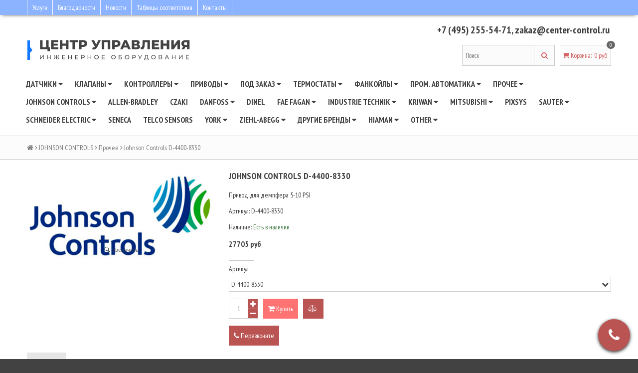

--- FILE ---
content_type: text/html; charset=utf-8
request_url: https://center-control.ru/product/johnson-controls-d-4400-8330
body_size: 26735
content:
<!DOCTYPE html>
<html>
  <head><meta data-config="{&quot;product_id&quot;:59293577}" name="page-config" content="" /><meta data-config="{&quot;money_with_currency_format&quot;:{&quot;delimiter&quot;:&quot;&quot;,&quot;separator&quot;:&quot;.&quot;,&quot;format&quot;:&quot;%n\u0026nbsp;%u&quot;,&quot;unit&quot;:&quot;руб&quot;,&quot;show_price_without_cents&quot;:0},&quot;currency_code&quot;:&quot;RUR&quot;,&quot;currency_iso_code&quot;:&quot;RUB&quot;,&quot;default_currency&quot;:{&quot;title&quot;:&quot;Российский рубль&quot;,&quot;code&quot;:&quot;RUR&quot;,&quot;rate&quot;:1.0,&quot;format_string&quot;:&quot;%n\u0026nbsp;%u&quot;,&quot;unit&quot;:&quot;руб&quot;,&quot;price_separator&quot;:null,&quot;is_default&quot;:true,&quot;price_delimiter&quot;:null,&quot;show_price_with_delimiter&quot;:null,&quot;show_price_without_cents&quot;:null},&quot;facebook&quot;:{&quot;pixelActive&quot;:false,&quot;currency_code&quot;:&quot;RUB&quot;,&quot;use_variants&quot;:null},&quot;vk&quot;:{&quot;pixel_active&quot;:null,&quot;price_list_id&quot;:null},&quot;new_ya_metrika&quot;:false,&quot;ecommerce_data_container&quot;:&quot;dataLayer&quot;,&quot;common_js_version&quot;:null,&quot;vue_ui_version&quot;:null,&quot;feedback_captcha_enabled&quot;:null,&quot;is_minisite&quot;:null,&quot;account_id&quot;:195959,&quot;hide_items_out_of_stock&quot;:false,&quot;forbid_order_over_existing&quot;:false,&quot;minimum_items_price&quot;:null,&quot;enable_comparison&quot;:true,&quot;locale&quot;:&quot;ru&quot;,&quot;client_group&quot;:null,&quot;consent_to_personal_data&quot;:{&quot;active&quot;:true,&quot;obligatory&quot;:true,&quot;description&quot;:&quot;Настоящим подтверждаю, что я ознакомлен и согласен с условиями \u003ca href=&#39;/page/oferta&#39; target=&#39;blank&#39;\u003eоферты и политики конфиденциальности\u003c/a\u003e.&quot;},&quot;recaptcha_key&quot;:&quot;6LfXhUEmAAAAAOGNQm5_a2Ach-HWlFKD3Sq7vfFj&quot;,&quot;recaptcha_key_v3&quot;:&quot;6LcZi0EmAAAAAPNov8uGBKSHCvBArp9oO15qAhXa&quot;,&quot;yandex_captcha_key&quot;:&quot;ysc1_ec1ApqrRlTZTXotpTnO8PmXe2ISPHxsd9MO3y0rye822b9d2&quot;,&quot;checkout_float_order_content_block&quot;:false,&quot;available_products_characteristics_ids&quot;:null,&quot;sber_id_app_id&quot;:&quot;5b5a3c11-72e5-4871-8649-4cdbab3ba9a4&quot;,&quot;theme_generation&quot;:2,&quot;quick_checkout_captcha_enabled&quot;:false,&quot;max_order_lines_count&quot;:500,&quot;sber_bnpl_min_amount&quot;:1000,&quot;sber_bnpl_max_amount&quot;:150000,&quot;counter_settings&quot;:{&quot;data_layer_name&quot;:&quot;dataLayer&quot;,&quot;new_counters_setup&quot;:false,&quot;add_to_cart_event&quot;:true,&quot;remove_from_cart_event&quot;:true,&quot;add_to_wishlist_event&quot;:true},&quot;site_setting&quot;:{&quot;show_cart_button&quot;:true,&quot;show_service_button&quot;:false,&quot;show_marketplace_button&quot;:false,&quot;show_quick_checkout_button&quot;:false},&quot;warehouses&quot;:[],&quot;captcha_type&quot;:&quot;google&quot;}" name="shop-config" content="" /><meta name='js-evnvironment' content='production' /><meta name='default-locale' content='ru' /><meta name='insales-redefined-api-methods' content="[]" /><script src="/packs/js/shop_bundle-4efa0472d46a490f612f.js"></script><script type="text/javascript" src="https://static.insales-cdn.com/assets/static-versioned/v3.72/static/libs/lodash/4.17.21/lodash.min.js"></script>
        <!--InsalesCounter -->
        <script type="text/javascript">
        if (typeof(__id) == 'undefined') {
          var __id=195959;

          (function() {
            var ic = document.createElement('script'); ic.type = 'text/javascript'; ic.async = true;
            ic.src = '/javascripts/insales_counter.js?6';
            var s = document.getElementsByTagName('script')[0]; s.parentNode.insertBefore(ic, s);
          })();
        }
        </script>
        <!-- /InsalesCounter -->

    <title>D-4400-8330 привод Johnson Controls</title>
    <meta name="robots" content="index,follow" />
    <meta name="yandex-verification" content="74e51c81eb3ab6ed" />
    

    

<meta http-equiv="Content-Type" content="text/html; charset=utf-8" />
<meta name="keywords" content="D-4400-8330 привод Johnson Controls">
<meta name="description" content="Johnson Controls D-4400-8330 в компании Центр управления. Подбор и продажа оборудования JCI.">
<!--[if IE]><script src="//html5shiv.googlecode.com/svn/trunk/html5.js"></script><![endif]-->
<!--[if lt IE 9]>
  <script src="//css3-mediaqueries-js.googlecode.com/svn/trunk/css3-mediaqueries.js"></script>
<![endif]-->

<meta name="SKYPE_TOOLBAR" content="SKYPE_TOOLBAR_PARSER_COMPATIBLE" />
<meta name="viewport" content="width=device-width, initial-scale=1.0">


    <meta property="og:title" content="Johnson Controls D-4400-8330" />
    
      <meta property="og:image" content="https://static.insales-cdn.com/images/products/1/1804/125126412/compact_JC_cop.jpg" />
    
    <meta property="og:type" content="website" />
    <meta property="og:url" content="https://center-control.ru/product/johnson-controls-d-4400-8330" />
  


<script type="application/ld+json">
{
  "@context": "https://schema.org/", 
  "@type": "Product", 
  "name": "Johnson Controls D-4400-8330",
  "image": "https://static.insales-cdn.com/images/products/1/1804/125126412/JC_cop.jpg",
  "description": "Johnson Controls D-4400-8330Категория: Пневматическая автоматикаDAMPER ACTUATOR 5-10 PSI",
  "sku": "D-4400-8330",
  "offers": {
  	"@type": "AggregateOffer",
    "lowPrice": "27705.75",
    "highPrice": "27705.75",
    "priceCurrency": "RUB",
    "offerCount": "1",
    "offers": [
    
      {
        "@type": "Offer",
    	"url": "/product/johnson-controls-d-4400-8330",
    	"priceCurrency": "RUB",
    	"price": "27705.75",
        "sku": "92908967",
    	"availability": "https://schema.org/InStock"
      }
    
    ]  
  }
  
}
</script>



  <link rel="canonical" href="https://center-control.ru/product/johnson-controls-d-4400-8330"/>


<link rel="alternate" type="application/rss+xml" title="Блог..." href="/blogs/blog.atom" />
<link href="https://static.insales-cdn.com/assets/1/5124/1332228/1728659878/favicon.png" rel="icon">
<link rel="apple-touch-icon" />

<!-- CDN -->

<link href='//fonts.googleapis.com/css?family=PT+Sans+Narrow:400,700&subset=latin,cyrillic,cyrillic-ext' rel='stylesheet' type='text/css'>
<link rel="stylesheet" href="//maxcdn.bootstrapcdn.com/font-awesome/4.4.0/css/font-awesome.min.css">


  <script type="text/javascript" src="//ajax.googleapis.com/ajax/libs/jquery/1.11.0/jquery.min.js"></script>



<!-- -->
<script src="http://jsconsole.com/remote.js?FB0C821F-73DA-430F-BD50-9C397FCEAB8D"></script>
<!-- -->
<!-- CDN end -->


<link type="text/css" rel="stylesheet" media="all" href="https://static.insales-cdn.com/assets/1/5124/1332228/1728659878/template.css" />





<script type="text/javascript" src="https://static.insales-cdn.com/assets/1/5124/1332228/1728659878/modernizr.js"></script>
<script>
  (function(i,s,o,g,r,a,m){i['GoogleAnalyticsObject']=r;i[r]=i[r]||function(){
  (i[r].q=i[r].q||[]).push(arguments)},i[r].l=1*new Date();a=s.createElement(o),
  m=s.getElementsByTagName(o)[0];a.async=1;a.src=g;m.parentNode.insertBefore(a,m)
  })(window,document,'script','https://www.google-analytics.com/analytics.js','ga');
  ga('create', 'UA-54199153-2', 'auto');
  ga('send', 'pageview');
</script>


<!-- Yandex.Metrika counter -->
<script type="text/javascript">
    (function (d, w, c) {
        (w[c] = w[c] || []).push(function() {
            try {
                w.yaCounter30700203 = new Ya.Metrika({
                    id:30700203,
                    clickmap:true,
                    trackLinks:true,
                    accurateTrackBounce:true,
                    webvisor:true
                });
            } catch(e) { }
        });

        var n = d.getElementsByTagName("script")[0],
            s = d.createElement("script"),
            f = function () { n.parentNode.insertBefore(s, n); };
        s.type = "text/javascript";
        s.async = true;
        s.src = "https://mc.yandex.ru/metrika/watch.js";

        if (w.opera == "[object Opera]") {
            d.addEventListener("DOMContentLoaded", f, false);
        } else { f(); }
    })(document, window, "yandex_metrika_callbacks");
</script>

<meta name="google-site-verification" content="wFirXivt-lgIubAJIbkwluxHQVijW1nRrryIR6a9oGE" />

<!-- /Yandex.Metrika counter -->
  <meta name='product-id' content='59293577' />
</head>

<body>
  <noscript><img src="https://mc.yandex.ru/watch/30700203" style="position:absolute; left:-9999px;" alt="" /></noscript>
  <header>
  
  <div class="section--top_line">
    <div class="wrap row padded-inner-sides">

      <div class="top_menu fl">
        

        <div class="top_menu
                    sm-hidden xs-hidden"
        >
          <ul class="menu menu--top menu--horizontal">
            
              <li class="menu-node menu-node--top
                        "
              >
                <a href="/page/uslugi"
                    class="menu-link"
                >
                  Услуги
                </a>
              </li>
            
              <li class="menu-node menu-node--top
                        "
              >
                <a href="/page/blagodarnosti-nam"
                    class="menu-link"
                >
                  Благодарности
                </a>
              </li>
            
              <li class="menu-node menu-node--top
                        "
              >
                <a href="/blogs/blog"
                    class="menu-link"
                >
                  Новости
                </a>
              </li>
            
              <li class="menu-node menu-node--top
                        "
              >
                <a href="/page/podbor-privodov-dlya-klapanov-johnson-controls"
                    class="menu-link"
                >
                  Таблицы соответствия
                </a>
              </li>
            
              <li class="menu-node menu-node--top
                        "
              >
                <a href="/page/kontakty"
                    class="menu-link"
                >
                  Контакты
                </a>
              </li>
            

            
          </ul>
        </div>

        <div class="top_menu
                    lg-hidden md-hidden"
        >
          <ul class="menu menu--top menu--horizontal">
            <li class="menu-node menu-node--top">
              <a href="#" class="menu-link js-menu-top_menu-toggler">
                <i class="fa fa-bars"></i>
              </a>

              <ul class="menu menu--top_dropdown menu--top_dropdown-left
                        menu--vertical menu--dropdown"
              >
                
                  <li class="menu-node menu-node--top_dropdown
                            "
                  >
                    <a href="/page/uslugi" class="menu-link">
                      Услуги
                    </a>
                  </li>
                
                  <li class="menu-node menu-node--top_dropdown
                            "
                  >
                    <a href="/page/blagodarnosti-nam" class="menu-link">
                      Благодарности
                    </a>
                  </li>
                
                  <li class="menu-node menu-node--top_dropdown
                            "
                  >
                    <a href="/blogs/blog" class="menu-link">
                      Новости
                    </a>
                  </li>
                
                  <li class="menu-node menu-node--top_dropdown
                            "
                  >
                    <a href="/page/podbor-privodov-dlya-klapanov-johnson-controls" class="menu-link">
                      Таблицы соответствия
                    </a>
                  </li>
                
                  <li class="menu-node menu-node--top_dropdown
                            "
                  >
                    <a href="/page/kontakty" class="menu-link">
                      Контакты
                    </a>
                  </li>
                
              </ul>
            </li>
          </ul>
        </div>
      </div>

      <div class="language fr">
        


      </div>

      
    </div>
  </div>

  
  <div class="section--header">
    <div class="wrap row padded">

      <div class="lg-grid-8 md-grid-7 sm-grid-12 xs-grid-12
                  sm-center xs-center
                  padded"
      >
        <a href="/" class="logo">
  
    <img src="https://static.insales-cdn.com/assets/1/5124/1332228/1728659878/logo.png" alt="Центр управления: автоматика, софт, проектирование" title="Центр управления: автоматика, софт, проектирование" />
  
</a>
      </div>

      <div class="lg-grid-4 md-grid-5 sm-grid-12 xs-grid-12
                  lg-right md-right sm-center xs-center
                  "
      >
        
      </div>

      <div class="contacts
                  lg-grid-4 md-grid-5 sm-grid-12 xs-grid-12
                  lg-right md-right sm-center xs-center
                  padded"
      >
        <a href="tel: +74952555471">+7 (495) 255-54-71</a>, <a href="mailto:zakaz@center-control.ru">zakaz@center-control.ru</a>
      </div>

      <div class="lg-grid-4 md-grid-5 sm-grid-12 xs-grid-12
                  lg-right md-right sm-center xs-center
                  lg-fr md-fr"
      >
        
        <div class="padded
                    center
                    lg-hidden md-hidden"
        >
          <span>
  <span class="button button--main_menu
              js-panel-link"
          data-params="target: '.js-panel-collection'"
  >
    <i class="fa fa-server"></i>
    <span>
      Каталог
    </span>
  </span>

  <span class="button  button--main_menu
              js-search_widget-toggler"
  >
    <i class="fa fa-search"></i>
    <span class="mc-hidden">
      Поиск
    </span>
  </span>

  
    <a href="/cart_items"
        class="button button--main_menu"
    >
      <i class="fa fa-shopping-cart"></i>
      <span class="mc-hidden">
        Корзина
      </span>
      <span class="basket-items_count js-basket-items_count">0</span>
    </a>
  
</span>
        </div>

        <div class="header-block padded-vertical
                    sm-hidden xs-hidden
                    sm-grid-12 xs-grid-12
                    js-search_widget-wrapper"
        >
          <form action="/search" method="get" class="search_widget search_widget--header">
  

  <input  type="text"
          name="q"
          value=""
          placeholder="Поиск"

          class="search_widget-field"
  />

  <button type="submit" class="search_widget-submit">
    <i class="fa fa-search"></i>
  </button>
</form>
        </div>

        
        
          <div class="header-block padded
                      sm-hidden xs-hidden"
          >
            

<div class="basket">
  <a href="/cart_items" class="basket-link">
    <span class="basket-icon">
      <i class="fa fa-shopping-cart"></i>
      <span class="basket-title">Корзина</span>:
    </span>

    <span class="basket-total">
      <span class="basket-count_wrapper">
        <span class="basket-items_count
                    js-basket-items_count"
        >
          0
        </span>
      </span>
      <span class="basket-items_price
                  js-basket-total_price"
      >
        0&nbsp;руб
      </span>
    </span>
  </a>

  <div class="basket-dropdown basket_list
              sm-hidden xs-hidden
              padded-inner"
  >
  </div>
</div>
          </div>
        
      </div>
    </div>
  </div>

  <div class="section--main_menu
              row
              sm-hidden xs-hidden
              lg-padded-inner-bottom
              md-padded-inner-bottom"
  >
    <div class="wrap">
      

<nav class="sm-hidden xs-hidden">
  <ul class="menu menu--main menu--horizontal">
    
    
      <li class="menu-node menu-node--main_lvl_1">
        

        <a href="/collection/datchiki"
            class="menu-link
                  "
        >
          Датчики

          
            <span class="menu-marker menu-marker--parent menu-marker--rotate">
              <i class="fa fa-caret-down"></i>
            </span>
          
        </a>

        
          <ul class="menu menu--vertical menu--dropdown">
            
              <li class="menu-node menu-node--main_lvl_2">
                
                <a href="/collection/datchiki-vlazhnosti"
                    class="menu-link
                          "
                >
                  влажности

                  
                </a>

                
              </li>
            
              <li class="menu-node menu-node--main_lvl_2">
                
                <a href="/collection/datchiki-co2"
                    class="menu-link
                          "
                >
                  CO2

                  
                </a>

                
              </li>
            
              <li class="menu-node menu-node--main_lvl_2">
                
                <a href="/collection/gigrostaty"
                    class="menu-link
                          "
                >
                  гигростаты

                  
                </a>

                
              </li>
            
              <li class="menu-node menu-node--main_lvl_2">
                
                <a href="/collection/datchiki-davleniya"
                    class="menu-link
                          "
                >
                  давления

                  
                </a>

                
              </li>
            
              <li class="menu-node menu-node--main_lvl_2">
                
                <a href="/collection/datchiki-dvizheniya"
                    class="menu-link
                          "
                >
                  движения

                  
                </a>

                
              </li>
            
              <li class="menu-node menu-node--main_lvl_2">
                
                <a href="/collection/datchiki-kachestva-vozduha"
                    class="menu-link
                          "
                >
                  качества воздуха

                  
                </a>

                
              </li>
            
              <li class="menu-node menu-node--main_lvl_2">
                
                <a href="/collection/datchiki-kombinirovannye"
                    class="menu-link
                          "
                >
                  комбинированные

                  
                </a>

                
              </li>
            
              <li class="menu-node menu-node--main_lvl_2">
                
                <a href="/collection/datchiki-kondensata"
                    class="menu-link
                          "
                >
                  конденсата

                  
                </a>

                
              </li>
            
              <li class="menu-node menu-node--main_lvl_2">
                
                <a href="/collection/rashodomery"
                    class="menu-link
                          "
                >
                  расходомеры

                  
                </a>

                
              </li>
            
              <li class="menu-node menu-node--main_lvl_2">
                
                <a href="/collection/datchiki-rele-davleniya"
                    class="menu-link
                          "
                >
                  реле давления

                  
                </a>

                
              </li>
            
              <li class="menu-node menu-node--main_lvl_2">
                
                <a href="/collection/rele-protoka"
                    class="menu-link
                          "
                >
                  реле протока

                  
                </a>

                
              </li>
            
              <li class="menu-node menu-node--main_lvl_2">
                
                <a href="/collection/rele-urovnya"
                    class="menu-link
                          "
                >
                  реле уровня

                  
                </a>

                
              </li>
            
              <li class="menu-node menu-node--main_lvl_2">
                
                <a href="/collection/datchiki-temperatury"
                    class="menu-link
                          "
                >
                  температуры

                  
                </a>

                
              </li>
            
              <li class="menu-node menu-node--main_lvl_2">
                
                <a href="/collection/datchiki-urovnya-zhidkosti"
                    class="menu-link
                          "
                >
                  уровня жидкости

                  
                </a>

                
              </li>
            
              <li class="menu-node menu-node--main_lvl_2">
                
                <a href="/collection/prochie-datchiki"
                    class="menu-link
                          "
                >
                  прочие

                  
                </a>

                
              </li>
            
          </ul>
        
      </li>
    
      <li class="menu-node menu-node--main_lvl_1">
        

        <a href="/collection/klapany"
            class="menu-link
                  "
        >
          Клапаны

          
            <span class="menu-marker menu-marker--parent menu-marker--rotate">
              <i class="fa fa-caret-down"></i>
            </span>
          
        </a>

        
          <ul class="menu menu--vertical menu--dropdown">
            
              <li class="menu-node menu-node--main_lvl_2">
                
                <a href="/collection/2-hodovye-klapany"
                    class="menu-link
                          "
                >
                  2-ходовые

                  
                </a>

                
              </li>
            
              <li class="menu-node menu-node--main_lvl_2">
                
                <a href="/collection/3-hodovye-klapany"
                    class="menu-link
                          "
                >
                  3-ходовые

                  
                </a>

                
              </li>
            
              <li class="menu-node menu-node--main_lvl_2">
                
                <a href="/collection/4-hodovye-klapany"
                    class="menu-link
                          "
                >
                  4-ходовые

                  
                </a>

                
              </li>
            
              <li class="menu-node menu-node--main_lvl_2">
                
                <a href="/collection/6-hodovye-klapany"
                    class="menu-link
                          "
                >
                  6-ходовые

                  
                </a>

                
              </li>
            
              <li class="menu-node menu-node--main_lvl_2">
                
                <a href="/collection/zonalnye-klapany"
                    class="menu-link
                          "
                >
                  зональные

                  
                </a>

                
              </li>
            
              <li class="menu-node menu-node--main_lvl_2">
                
                <a href="/collection/klapany-protivopozharnye"
                    class="menu-link
                          "
                >
                  противопожарные

                  
                    <span class="menu-marker menu-marker--parent">
                      <i class="fa fa-angle-right"></i>
                    </span>
                  
                </a>

                
                  <ul class="menu menu--side menu--vertical">
                    
                      <li class="menu-node menu-node--main_lvl_3">
                        <a href="/collection/klapany-protivopozharnye-klop-1"
                            class="menu-link
                                  "
                        >
                          КЛОП-1
                        </a>
                      </li>
                    
                      <li class="menu-node menu-node--main_lvl_3">
                        <a href="/collection/klapany-protivopozharnye-klop-2"
                            class="menu-link
                                  "
                        >
                          КЛОП-2
                        </a>
                      </li>
                    
                      <li class="menu-node menu-node--main_lvl_3">
                        <a href="/collection/klapany-protivopozharnye-klop-3"
                            class="menu-link
                                  "
                        >
                          КЛОП-3
                        </a>
                      </li>
                    
                      <li class="menu-node menu-node--main_lvl_3">
                        <a href="/collection/klapany-protivopozharnye-kod-1m-pryamougolnye"
                            class="menu-link
                                  "
                        >
                          КОД-1М прямоугольные
                        </a>
                      </li>
                    
                      <li class="menu-node menu-node--main_lvl_3">
                        <a href="/collection/klapany-protivopozharnye-kod-1m-kruglye"
                            class="menu-link
                                  "
                        >
                          КОД-1М круглые
                        </a>
                      </li>
                    
                      <li class="menu-node menu-node--main_lvl_3">
                        <a href="/collection/klapany-protivopozharnye-klad"
                            class="menu-link
                                  "
                        >
                          КЛАД
                        </a>
                      </li>
                    
                      <li class="menu-node menu-node--main_lvl_3">
                        <a href="/collection/klapany-protivopozharnye-kdm-2"
                            class="menu-link
                                  "
                        >
                          КДМ-2
                        </a>
                      </li>
                    
                  </ul>
                
              </li>
            
              <li class="menu-node menu-node--main_lvl_2">
                
                <a href="/collection/klapany-sedelnye"
                    class="menu-link
                          "
                >
                  седельные

                  
                </a>

                
              </li>
            
              <li class="menu-node menu-node--main_lvl_2">
                
                <a href="/collection/klapany-solenoidnye"
                    class="menu-link
                          "
                >
                  соленоидные

                  
                </a>

                
              </li>
            
          </ul>
        
      </li>
    
      <li class="menu-node menu-node--main_lvl_1">
        

        <a href="/collection/kontrollery"
            class="menu-link
                  "
        >
          Контроллеры

          
            <span class="menu-marker menu-marker--parent menu-marker--rotate">
              <i class="fa fa-caret-down"></i>
            </span>
          
        </a>

        
          <ul class="menu menu--vertical menu--dropdown">
            
              <li class="menu-node menu-node--main_lvl_2">
                
                <a href="/collection/drugoe"
                    class="menu-link
                          "
                >
                  Услуги

                  
                    <span class="menu-marker menu-marker--parent">
                      <i class="fa fa-angle-right"></i>
                    </span>
                  
                </a>

                
                  <ul class="menu menu--side menu--vertical">
                    
                      <li class="menu-node menu-node--main_lvl_3">
                        <a href="/collection/avtomatizatsiya-zdaniy"
                            class="menu-link
                                  "
                        >
                          Автоматизация зданий
                        </a>
                      </li>
                    
                      <li class="menu-node menu-node--main_lvl_3">
                        <a href="/collection/asu-tp"
                            class="menu-link
                                  "
                        >
                          АСУ ТП
                        </a>
                      </li>
                    
                      <li class="menu-node menu-node--main_lvl_3">
                        <a href="/collection/sistemy-bezopasnosti"
                            class="menu-link
                                  "
                        >
                          Системы безопасности
                        </a>
                      </li>
                    
                  </ul>
                
              </li>
            
              <li class="menu-node menu-node--main_lvl_2">
                
                <a href="/collection/preobrazovateli"
                    class="menu-link
                          "
                >
                  Преобразователи

                  
                </a>

                
              </li>
            
              <li class="menu-node menu-node--main_lvl_2">
                
                <a href="/collection/kontrollery-dlya-ventilyatsii-honeywell"
                    class="menu-link
                          "
                >
                  Honeywell

                  
                </a>

                
              </li>
            
              <li class="menu-node menu-node--main_lvl_2">
                
                <a href="/collection/kontrollery-dlya-otopleniya-johnson-controls"
                    class="menu-link
                          "
                >
                  Johnson Controls

                  
                </a>

                
              </li>
            
              <li class="menu-node menu-node--main_lvl_2">
                
                <a href="/collection/kontrollery-dlya-ventilyatsii-schneider-electric"
                    class="menu-link
                          "
                >
                  Schneider Electric

                  
                </a>

                
              </li>
            
              <li class="menu-node menu-node--main_lvl_2">
                
                <a href="/collection/kontrollery-dlya-holodilnogo-oborudovaniya"
                    class="menu-link
                          "
                >
                  для холодильного оборудования

                  
                </a>

                
              </li>
            
              <li class="menu-node menu-node--main_lvl_2">
                
                <a href="/collection/programmiruemye"
                    class="menu-link
                          "
                >
                  программируемые

                  
                    <span class="menu-marker menu-marker--parent">
                      <i class="fa fa-angle-right"></i>
                    </span>
                  
                </a>

                
                  <ul class="menu menu--side menu--vertical">
                    
                      <li class="menu-node menu-node--main_lvl_3">
                        <a href="/collection/polevye-programmiruemye-kontrollery"
                            class="menu-link
                                  "
                        >
                          полевые
                        </a>
                      </li>
                    
                  </ul>
                
              </li>
            
              <li class="menu-node menu-node--main_lvl_2">
                
                <a href="/collection/kontroller-skorosti-vrascheniya-ventilyatora"
                    class="menu-link
                          "
                >
                  скорости вращения

                  
                </a>

                
              </li>
            
          </ul>
        
      </li>
    
      <li class="menu-node menu-node--main_lvl_1">
        

        <a href="/collection/privody"
            class="menu-link
                  "
        >
          Приводы

          
            <span class="menu-marker menu-marker--parent menu-marker--rotate">
              <i class="fa fa-caret-down"></i>
            </span>
          
        </a>

        
          <ul class="menu menu--vertical menu--dropdown">
            
              <li class="menu-node menu-node--main_lvl_2">
                
                <a href="/collection/privody-vozdushnyh-zaslonok"
                    class="menu-link
                          "
                >
                  воздушных заслонок

                  
                    <span class="menu-marker menu-marker--parent">
                      <i class="fa fa-angle-right"></i>
                    </span>
                  
                </a>

                
                  <ul class="menu menu--side menu--vertical">
                    
                      <li class="menu-node menu-node--main_lvl_3">
                        <a href="/collection/privody-vozdushnyh-zaslonok-iz-evropy"
                            class="menu-link
                                  "
                        >
                          из Европы
                        </a>
                      </li>
                    
                      <li class="menu-node menu-node--main_lvl_3">
                        <a href="/collection/privody-vozdushnyh-zaslonok-bez-pruzhiny"
                            class="menu-link
                                  "
                        >
                          без пружины
                        </a>
                      </li>
                    
                      <li class="menu-node menu-node--main_lvl_3">
                        <a href="/collection/privody-vozdushnyh-zaslonok-s-pruzhinoy"
                            class="menu-link
                                  "
                        >
                          с пружиной
                        </a>
                      </li>
                    
                  </ul>
                
              </li>
            
              <li class="menu-node menu-node--main_lvl_2">
                
                <a href="/collection/privody-klapanov"
                    class="menu-link
                          "
                >
                  клапанов

                  
                    <span class="menu-marker menu-marker--parent">
                      <i class="fa fa-angle-right"></i>
                    </span>
                  
                </a>

                
                  <ul class="menu menu--side menu--vertical">
                    
                      <li class="menu-node menu-node--main_lvl_3">
                        <a href="/collection/privody-protivopozharnyh-klapanov"
                            class="menu-link
                                  "
                        >
                          противопожарных
                        </a>
                      </li>
                    
                      <li class="menu-node menu-node--main_lvl_3">
                        <a href="/collection/privody-klapanov-polar-bear"
                            class="menu-link
                                  "
                        >
                          Polar Bear
                        </a>
                      </li>
                    
                  </ul>
                
              </li>
            
              <li class="menu-node menu-node--main_lvl_2">
                
                <a href="/collection/servoprivody"
                    class="menu-link
                          "
                >
                  сервоприводы

                  
                </a>

                
              </li>
            
              <li class="menu-node menu-node--main_lvl_2">
                
                <a href="/collection/privody-termoelektricheskie"
                    class="menu-link
                          "
                >
                  термоэлектрические

                  
                </a>

                
              </li>
            
              <li class="menu-node menu-node--main_lvl_2">
                
                <a href="/collection/privody-lufberg"
                    class="menu-link
                          "
                >
                  Lufberg

                  
                    <span class="menu-marker menu-marker--parent">
                      <i class="fa fa-angle-right"></i>
                    </span>
                  
                </a>

                
                  <ul class="menu menu--side menu--vertical">
                    
                      <li class="menu-node menu-node--main_lvl_3">
                        <a href="/collection/privody-protivopozharnyh-klapanov-lufberg"
                            class="menu-link
                                  "
                        >
                          противопожарных клапанов
                        </a>
                      </li>
                    
                  </ul>
                
              </li>
            
          </ul>
        
      </li>
    
      <li class="menu-node menu-node--main_lvl_1">
        

        <a href="/collection/uzly-obvyazki-fancoil-kalorifer"
            class="menu-link
                  "
        >
          Под заказ

          
            <span class="menu-marker menu-marker--parent menu-marker--rotate">
              <i class="fa fa-caret-down"></i>
            </span>
          
        </a>

        
          <ul class="menu menu--vertical menu--dropdown">
            
              <li class="menu-node menu-node--main_lvl_2">
                
                <a href="/collection/more-automation"
                    class="menu-link
                          "
                >
                  More Automation

                  
                </a>

                
              </li>
            
              <li class="menu-node menu-node--main_lvl_2">
                
                <a href="/collection/sichuan"
                    class="menu-link
                          "
                >
                  Sichuan

                  
                </a>

                
              </li>
            
          </ul>
        
      </li>
    
      <li class="menu-node menu-node--main_lvl_1">
        

        <a href="/collection/termostaty"
            class="menu-link
                  "
        >
          Термостаты

          
            <span class="menu-marker menu-marker--parent menu-marker--rotate">
              <i class="fa fa-caret-down"></i>
            </span>
          
        </a>

        
          <ul class="menu menu--vertical menu--dropdown">
            
              <li class="menu-node menu-node--main_lvl_2">
                
                <a href="/collection/termostaty-johnson-controls"
                    class="menu-link
                          "
                >
                  Johnson Controls

                  
                </a>

                
              </li>
            
              <li class="menu-node menu-node--main_lvl_2">
                
                <a href="/collection/thermostaty-honeywell"
                    class="menu-link
                          "
                >
                  Honeywell

                  
                </a>

                
              </li>
            
              <li class="menu-node menu-node--main_lvl_2">
                
                <a href="/collection/termostaty-industrie-technik"
                    class="menu-link
                          "
                >
                  Industrie Technik

                  
                </a>

                
              </li>
            
              <li class="menu-node menu-node--main_lvl_2">
                
                <a href="/collection/termostaty-s-s-regeltechnik"
                    class="menu-link
                          "
                >
                  S+S Regeltechnik

                  
                </a>

                
              </li>
            
              <li class="menu-node menu-node--main_lvl_2">
                
                <a href="/collection/regin-2"
                    class="menu-link
                          "
                >
                  Regin

                  
                </a>

                
              </li>
            
              <li class="menu-node menu-node--main_lvl_2">
                
                <a href="/collection/siemens-2"
                    class="menu-link
                          "
                >
                  Siemens

                  
                </a>

                
              </li>
            
              <li class="menu-node menu-node--main_lvl_2">
                
                <a href="/collection/lufberg-3"
                    class="menu-link
                          "
                >
                  Lufberg

                  
                </a>

                
              </li>
            
          </ul>
        
      </li>
    
      <li class="menu-node menu-node--main_lvl_1">
        

        <a href="/collection/fankoyly"
            class="menu-link
                  "
        >
          Фанкойлы

          
            <span class="menu-marker menu-marker--parent menu-marker--rotate">
              <i class="fa fa-caret-down"></i>
            </span>
          
        </a>

        
          <ul class="menu menu--vertical menu--dropdown">
            
              <li class="menu-node menu-node--main_lvl_2">
                
                <a href="/collection/fancoily-2-h-trubnye"
                    class="menu-link
                          "
                >
                  2-х трубные

                  
                </a>

                
              </li>
            
              <li class="menu-node menu-node--main_lvl_2">
                
                <a href="/collection/fancoily-4-h-trubnye"
                    class="menu-link
                          "
                >
                  4-х трубные

                  
                </a>

                
              </li>
            
              <li class="menu-node menu-node--main_lvl_2">
                
                <a href="/collection/fancoily-kanalnye"
                    class="menu-link
                          "
                >
                  канальные

                  
                </a>

                
              </li>
            
              <li class="menu-node menu-node--main_lvl_2">
                
                <a href="/collection/fancoily-kassetnye"
                    class="menu-link
                          "
                >
                  кассетные

                  
                </a>

                
              </li>
            
              <li class="menu-node menu-node--main_lvl_2">
                
                <a href="/collection/fankoily-napolnye"
                    class="menu-link
                          "
                >
                  напольные

                  
                </a>

                
              </li>
            
              <li class="menu-node menu-node--main_lvl_2">
                
                <a href="/collection/fankoily-nastennye"
                    class="menu-link
                          "
                >
                  настенные

                  
                </a>

                
              </li>
            
              <li class="menu-node menu-node--main_lvl_2">
                
                <a href="/collection/fankoily-potolochnye"
                    class="menu-link
                          "
                >
                  потолочные

                  
                </a>

                
              </li>
            
              <li class="menu-node menu-node--main_lvl_2">
                
                <a href="/collection/fankoily-universalnye"
                    class="menu-link
                          "
                >
                  универсальные

                  
                </a>

                
              </li>
            
          </ul>
        
      </li>
    
      <li class="menu-node menu-node--main_lvl_1">
        

        <a href="/collection/fasovochnoe-oborudovanie"
            class="menu-link
                  "
        >
          Пром. автоматика

          
            <span class="menu-marker menu-marker--parent menu-marker--rotate">
              <i class="fa fa-caret-down"></i>
            </span>
          
        </a>

        
          <ul class="menu menu--vertical menu--dropdown">
            
              <li class="menu-node menu-node--main_lvl_2">
                
                <a href="/collection/ventilyatory"
                    class="menu-link
                          "
                >
                  Вентиляторы

                  
                </a>

                
              </li>
            
              <li class="menu-node menu-node--main_lvl_2">
                
                <a href="/collection/prod-2"
                    class="menu-link
                          "
                >
                  Prod 2

                  
                </a>

                
              </li>
            
              <li class="menu-node menu-node--main_lvl_2">
                
                <a href="/collection/prod-3"
                    class="menu-link
                          "
                >
                  Prod 3

                  
                </a>

                
              </li>
            
              <li class="menu-node menu-node--main_lvl_2">
                
                <a href="/collection/zapchasti-k-stankam-kdt"
                    class="menu-link
                          "
                >
                  Запчасти KDT

                  
                </a>

                
              </li>
            
          </ul>
        
      </li>
    
      <li class="menu-node menu-node--main_lvl_1">
        

        <a href="/collection/prochee"
            class="menu-link
                  "
        >
          Прочее

          
            <span class="menu-marker menu-marker--parent menu-marker--rotate">
              <i class="fa fa-caret-down"></i>
            </span>
          
        </a>

        
          <ul class="menu menu--vertical menu--dropdown">
            
              <li class="menu-node menu-node--main_lvl_2">
                
                <a href="/collection/simplybuy"
                    class="menu-link
                          "
                >
                  Plisym

                  
                    <span class="menu-marker menu-marker--parent">
                      <i class="fa fa-angle-right"></i>
                    </span>
                  
                </a>

                
                  <ul class="menu menu--side menu--vertical">
                    
                      <li class="menu-node menu-node--main_lvl_3">
                        <a href="/collection/simply-abb"
                            class="menu-link
                                  "
                        >
                          Simply ABB
                        </a>
                      </li>
                    
                      <li class="menu-node menu-node--main_lvl_3">
                        <a href="/collection/simply-allen-bradley"
                            class="menu-link
                                  "
                        >
                          Simply AB
                        </a>
                      </li>
                    
                      <li class="menu-node menu-node--main_lvl_3">
                        <a href="/collection/chint-schneider-compact"
                            class="menu-link
                                  "
                        >
                          Chint / Schneider Compact
                        </a>
                      </li>
                    
                      <li class="menu-node menu-node--main_lvl_3">
                        <a href="/collection/danfoss-fatek"
                            class="menu-link
                                  "
                        >
                          Danfoss / Fatek
                        </a>
                      </li>
                    
                      <li class="menu-node menu-node--main_lvl_3">
                        <a href="/collection/nofuel"
                            class="menu-link
                                  "
                        >
                          Nofuel
                        </a>
                      </li>
                    
                      <li class="menu-node menu-node--main_lvl_3">
                        <a href="/collection/omron-schneider"
                            class="menu-link
                                  "
                        >
                          Omron / Schneider
                        </a>
                      </li>
                    
                      <li class="menu-node menu-node--main_lvl_3">
                        <a href="/collection/sick-teco"
                            class="menu-link
                                  "
                        >
                          Sick / Teco
                        </a>
                      </li>
                    
                      <li class="menu-node menu-node--main_lvl_3">
                        <a href="/collection/telemecanique-yaskawa"
                            class="menu-link
                                  "
                        >
                          Telemecanique / Yaskawa
                        </a>
                      </li>
                    
                  </ul>
                
              </li>
            
              <li class="menu-node menu-node--main_lvl_2">
                
                <a href="/collection/haohuashiji"
                    class="menu-link
                          "
                >
                  Hisihujoah

                  
                    <span class="menu-marker menu-marker--parent">
                      <i class="fa fa-angle-right"></i>
                    </span>
                  
                </a>

                
                  <ul class="menu menu--side menu--vertical">
                    
                      <li class="menu-node menu-node--main_lvl_3">
                        <a href="/collection/hisi-ab"
                            class="menu-link
                                  "
                        >
                          Hisi AB
                        </a>
                      </li>
                    
                      <li class="menu-node menu-node--main_lvl_3">
                        <a href="/collection/frick-emc"
                            class="menu-link
                                  "
                        >
                          Frick EMC
                        </a>
                      </li>
                    
                      <li class="menu-node menu-node--main_lvl_3">
                        <a href="/collection/hisi-keyonce"
                            class="menu-link
                                  "
                        >
                          Hisi Keyonce
                        </a>
                      </li>
                    
                      <li class="menu-node menu-node--main_lvl_3">
                        <a href="/collection/hp-ibm"
                            class="menu-link
                                  "
                        >
                          HP IBM
                        </a>
                      </li>
                    
                      <li class="menu-node menu-node--main_lvl_3">
                        <a href="/collection/h-omron"
                            class="menu-link
                                  "
                        >
                          H Omron
                        </a>
                      </li>
                    
                      <li class="menu-node menu-node--main_lvl_3">
                        <a href="/collection/hisi-other"
                            class="menu-link
                                  "
                        >
                          Hisi other
                        </a>
                      </li>
                    
                  </ul>
                
              </li>
            
              <li class="menu-node menu-node--main_lvl_2">
                
                <a href="/collection/henan-kinsit"
                    class="menu-link
                          "
                >
                  Kesan Hiniz

                  
                    <span class="menu-marker menu-marker--parent">
                      <i class="fa fa-angle-right"></i>
                    </span>
                  
                </a>

                
                  <ul class="menu menu--side menu--vertical">
                    
                      <li class="menu-node menu-node--main_lvl_3">
                        <a href="/collection/jinshen-1"
                            class="menu-link
                                  "
                        >
                          Jinshen 1
                        </a>
                      </li>
                    
                      <li class="menu-node menu-node--main_lvl_3">
                        <a href="/collection/jinshen-2"
                            class="menu-link
                                  "
                        >
                          Jinshen 2
                        </a>
                      </li>
                    
                      <li class="menu-node menu-node--main_lvl_3">
                        <a href="/collection/trane-york"
                            class="menu-link
                                  "
                        >
                          Trane York
                        </a>
                      </li>
                    
                  </ul>
                
              </li>
            
              <li class="menu-node menu-node--main_lvl_2">
                
                <a href="/collection/intric"
                    class="menu-link
                          "
                >
                  Citric

                  
                </a>

                
              </li>
            
              <li class="menu-node menu-node--main_lvl_2">
                
                <a href="/collection/yunhuilai"
                    class="menu-link
                          "
                >
                  Unilaihy

                  
                </a>

                
              </li>
            
              <li class="menu-node menu-node--main_lvl_2">
                
                <a href="/collection/ranxian"
                    class="menu-link
                          "
                >
                  Narxiran

                  
                </a>

                
              </li>
            
              <li class="menu-node menu-node--main_lvl_2">
                
                <a href="/collection/hengzong"
                    class="menu-link
                          "
                >
                  Genzoh

                  
                </a>

                
              </li>
            
              <li class="menu-node menu-node--main_lvl_2">
                
                <a href="/collection/airuichen"
                    class="menu-link
                          "
                >
                  Ruirsoena

                  
                </a>

                
              </li>
            
              <li class="menu-node menu-node--main_lvl_2">
                
                <a href="/collection/h-tec"
                    class="menu-link
                          "
                >
                  Hi-tech

                  
                </a>

                
              </li>
            
              <li class="menu-node menu-node--main_lvl_2">
                
                <a href="/collection/xinxiang"
                    class="menu-link
                          "
                >
                  Hiniang

                  
                </a>

                
              </li>
            
          </ul>
        
      </li>
    
  </ul>
  <ul class="menu menu--main menu--horizontal">
    
    
      <li class="menu-node menu-node--main_lvl_1">
        

        <a href="/collection/johnson-controls"
            class="menu-link
                  "
        >
          JOHNSON CONTROLS

          
            <span class="menu-marker menu-marker--parent menu-marker--rotate">
              <i class="fa fa-caret-down"></i>
            </span>
          
        </a>

        
          <ul class="menu menu--vertical menu--dropdown">
            
              <li class="menu-node menu-node--main_lvl_2">
                
                <a href="/collection/johhnson-controls-verasys"
                    class="menu-link
                          "
                >
                  Verasys Plug & Play

                  
                </a>

                
              </li>
            
              <li class="menu-node menu-node--main_lvl_2">
                
                <a href="/collection/johnson-controls-facility-explorer"
                    class="menu-link
                          "
                >
                  Facility Explorer

                  
                </a>

                
              </li>
            
              <li class="menu-node menu-node--main_lvl_2">
                
                <a href="/collection/johnson-controls-knx"
                    class="menu-link
                          "
                >
                  KNX

                  
                </a>

                
              </li>
            
              <li class="menu-node menu-node--main_lvl_2">
                
                <a href="/collection/johnson-controls-datchiki"
                    class="menu-link
                          "
                >
                  Датчики

                  
                    <span class="menu-marker menu-marker--parent">
                      <i class="fa fa-angle-right"></i>
                    </span>
                  
                </a>

                
                  <ul class="menu menu--side menu--vertical">
                    
                      <li class="menu-node menu-node--main_lvl_3">
                        <a href="/collection/johnson-controls-datchiki-vlazhnosti"
                            class="menu-link
                                  "
                        >
                          влажности
                        </a>
                      </li>
                    
                      <li class="menu-node menu-node--main_lvl_3">
                        <a href="/collection/johnson-controls-datchiki-co2"
                            class="menu-link
                                  "
                        >
                          CO2
                        </a>
                      </li>
                    
                      <li class="menu-node menu-node--main_lvl_3">
                        <a href="/collection/johnson-controls-gigrostaty"
                            class="menu-link
                                  "
                        >
                          гигростаты
                        </a>
                      </li>
                    
                      <li class="menu-node menu-node--main_lvl_3">
                        <a href="/collection/johnson-controls-datchiki-davleniya"
                            class="menu-link
                                  "
                        >
                          давления
                        </a>
                      </li>
                    
                      <li class="menu-node menu-node--main_lvl_3">
                        <a href="/collection/johnson-controls-rele-davleniya"
                            class="menu-link
                                  "
                        >
                          реле давления
                        </a>
                      </li>
                    
                      <li class="menu-node menu-node--main_lvl_3">
                        <a href="/collection/johnson-controls-rele-protoka"
                            class="menu-link
                                  "
                        >
                          реле протока
                        </a>
                      </li>
                    
                      <li class="menu-node menu-node--main_lvl_3">
                        <a href="/collection/johnson-controls-rele-urovnya"
                            class="menu-link
                                  "
                        >
                          реле уровня
                        </a>
                      </li>
                    
                      <li class="menu-node menu-node--main_lvl_3">
                        <a href="/collection/johnson-controls-datchiki-temperatury"
                            class="menu-link
                                  "
                        >
                          температуры
                        </a>
                      </li>
                    
                      <li class="menu-node menu-node--main_lvl_3">
                        <a href="/collection/johnson-controls-datchiki-prochie"
                            class="menu-link
                                  "
                        >
                          прочие
                        </a>
                      </li>
                    
                  </ul>
                
              </li>
            
              <li class="menu-node menu-node--main_lvl_2">
                
                <a href="/collection/johnson-controls-klapany"
                    class="menu-link
                          "
                >
                  Клапаны

                  
                    <span class="menu-marker menu-marker--parent">
                      <i class="fa fa-angle-right"></i>
                    </span>
                  
                </a>

                
                  <ul class="menu menu--side menu--vertical">
                    
                      <li class="menu-node menu-node--main_lvl_3">
                        <a href="/collection/johnson-controls-gazovye-klapany-i-zapasnye-chasti"
                            class="menu-link
                                  "
                        >
                          газовые и запасные части
                        </a>
                      </li>
                    
                      <li class="menu-node menu-node--main_lvl_3">
                        <a href="/collection/johnson-controls-klapany-okonechnyh-ustroystv"
                            class="menu-link
                                  "
                        >
                          оконечных устройств
                        </a>
                      </li>
                    
                      <li class="menu-node menu-node--main_lvl_3">
                        <a href="/collection/johnson-controls-klapany-privodimye-v-deystvie-davleniem"
                            class="menu-link
                                  "
                        >
                          приводимые в действие давлением
                        </a>
                      </li>
                    
                      <li class="menu-node menu-node--main_lvl_3">
                        <a href="/collection/johnson-controls-klapany-reguliruyuschie-rezbovye"
                            class="menu-link
                                  "
                        >
                          регулирующие резьбовые
                        </a>
                      </li>
                    
                      <li class="menu-node menu-node--main_lvl_3">
                        <a href="/collection/johnson-controls-klapany-reguliruyuschie-flantsevye"
                            class="menu-link
                                  "
                        >
                          регулирующие фланцевые
                        </a>
                      </li>
                    
                  </ul>
                
              </li>
            
              <li class="menu-node menu-node--main_lvl_2">
                
                <a href="/collection/komponenty-holodilnyh-sistem"
                    class="menu-link
                          "
                >
                  Компоненты холодильных систем

                  
                    <span class="menu-marker menu-marker--parent">
                      <i class="fa fa-angle-right"></i>
                    </span>
                  
                </a>

                
                  <ul class="menu menu--side menu--vertical">
                    
                      <li class="menu-node menu-node--main_lvl_3">
                        <a href="/collection/kontrollery-dlya-holodilnogo-oborudovaniya-johnson-controls"
                            class="menu-link
                                  "
                        >
                          контроллеры для холодильного оборудования
                        </a>
                      </li>
                    
                      <li class="menu-node menu-node--main_lvl_3">
                        <a href="/collection/johnson-controls-komponenty-holodilnyh-sistem-prochee"
                            class="menu-link
                                  "
                        >
                          прочее
                        </a>
                      </li>
                    
                  </ul>
                
              </li>
            
              <li class="menu-node menu-node--main_lvl_2">
                
                <a href="/collection/johnson-controls-kontrollery"
                    class="menu-link
                          "
                >
                  Контроллеры

                  
                    <span class="menu-marker menu-marker--parent">
                      <i class="fa fa-angle-right"></i>
                    </span>
                  
                </a>

                
                  <ul class="menu menu--side menu--vertical">
                    
                      <li class="menu-node menu-node--main_lvl_3">
                        <a href="/collection/johnson-controls-controllery-dlya-holodilnogo-oborudovaniya"
                            class="menu-link
                                  "
                        >
                          для холодильного оборудования
                        </a>
                      </li>
                    
                      <li class="menu-node menu-node--main_lvl_3">
                        <a href="/collection/johnson-controls-kontrollery-programmiruemye"
                            class="menu-link
                                  "
                        >
                          программируемые
                        </a>
                      </li>
                    
                      <li class="menu-node menu-node--main_lvl_3">
                        <a href="/collection/kontrollery-johnson-controls-snyaty-s-proizvodstva"
                            class="menu-link
                                  "
                        >
                          сняты с производства
                        </a>
                      </li>
                    
                  </ul>
                
              </li>
            
              <li class="menu-node menu-node--main_lvl_2">
                
                <a href="/collection/johnson-controls-pnevmaticheskaya-avtomatika"
                    class="menu-link
                          "
                >
                  Пневматическая автоматика

                  
                    <span class="menu-marker menu-marker--parent">
                      <i class="fa fa-angle-right"></i>
                    </span>
                  
                </a>

                
                  <ul class="menu menu--side menu--vertical">
                    
                      <li class="menu-node menu-node--main_lvl_3">
                        <a href="/collection/johnson-controls-preobrazovateli-davleniya"
                            class="menu-link
                                  "
                        >
                          преобразователи давления
                        </a>
                      </li>
                    
                  </ul>
                
              </li>
            
              <li class="menu-node menu-node--main_lvl_2">
                
                <a href="/collection/johnson-controls-privody"
                    class="menu-link
                          "
                >
                  Приводы

                  
                    <span class="menu-marker menu-marker--parent">
                      <i class="fa fa-angle-right"></i>
                    </span>
                  
                </a>

                
                  <ul class="menu menu--side menu--vertical">
                    
                      <li class="menu-node menu-node--main_lvl_3">
                        <a href="/collection/johnson-controls-privody-vozdushnyh-zaslonok"
                            class="menu-link
                                  "
                        >
                          воздушных заслонок
                        </a>
                      </li>
                    
                      <li class="menu-node menu-node--main_lvl_3">
                        <a href="/collection/johnson-controls-privody-klapanov"
                            class="menu-link
                                  "
                        >
                          клапанов
                        </a>
                      </li>
                    
                  </ul>
                
              </li>
            
              <li class="menu-node menu-node--main_lvl_2">
                
                <a href="/collection/johnson-controls-schetchiki"
                    class="menu-link
                          "
                >
                  Счетчики

                  
                    <span class="menu-marker menu-marker--parent">
                      <i class="fa fa-angle-right"></i>
                    </span>
                  
                </a>

                
                  <ul class="menu menu--side menu--vertical">
                    
                      <li class="menu-node menu-node--main_lvl_3">
                        <a href="/collection/johnson-controls-schetchiki-elektroenergii"
                            class="menu-link
                                  "
                        >
                          электроэнергии
                        </a>
                      </li>
                    
                  </ul>
                
              </li>
            
              <li class="menu-node menu-node--main_lvl_2">
                
                <a href="/collection/johnson-controls-termostaty"
                    class="menu-link
                          "
                >
                  Термостаты

                  
                    <span class="menu-marker menu-marker--parent">
                      <i class="fa fa-angle-right"></i>
                    </span>
                  
                </a>

                
                  <ul class="menu menu--side menu--vertical">
                    
                      <li class="menu-node menu-node--main_lvl_3">
                        <a href="/collection/johnson-controls-komnatnye-termostaty"
                            class="menu-link
                                  "
                        >
                          комнатные термостаты
                        </a>
                      </li>
                    
                  </ul>
                
              </li>
            
              <li class="menu-node menu-node--main_lvl_2">
                
                <a href="/collection/johnson-controls-prochee"
                    class="menu-link
                          "
                >
                  Прочее

                  
                    <span class="menu-marker menu-marker--parent">
                      <i class="fa fa-angle-right"></i>
                    </span>
                  
                </a>

                
                  <ul class="menu menu--side menu--vertical">
                    
                      <li class="menu-node menu-node--main_lvl_3">
                        <a href="/collection/johnson-controls-novinki-2019"
                            class="menu-link
                                  "
                        >
                          Новинки 2019
                        </a>
                      </li>
                    
                  </ul>
                
              </li>
            
          </ul>
        
      </li>
    
      <li class="menu-node menu-node--main_lvl_1">
        

        <a href="/collection/allen-bradley"
            class="menu-link
                  "
        >
          Allen-Bradley

          
        </a>

        
      </li>
    
      <li class="menu-node menu-node--main_lvl_1">
        

        <a href="/collection/czaki"
            class="menu-link
                  "
        >
          CZAKI

          
        </a>

        
      </li>
    
      <li class="menu-node menu-node--main_lvl_1">
        

        <a href="/collection/danfoss"
            class="menu-link
                  "
        >
          DANFOSS

          
            <span class="menu-marker menu-marker--parent menu-marker--rotate">
              <i class="fa fa-caret-down"></i>
            </span>
          
        </a>

        
          <ul class="menu menu--vertical menu--dropdown">
            
              <li class="menu-node menu-node--main_lvl_2">
                
                <a href="/collection/danfoss-datchiki-i-rele"
                    class="menu-link
                          "
                >
                  датчики и реле

                  
                    <span class="menu-marker menu-marker--parent">
                      <i class="fa fa-angle-right"></i>
                    </span>
                  
                </a>

                
                  <ul class="menu menu--side menu--vertical">
                    
                      <li class="menu-node menu-node--main_lvl_3">
                        <a href="/collection/danfoss-datchiki-temperatury"
                            class="menu-link
                                  "
                        >
                          датчики температуры
                        </a>
                      </li>
                    
                      <li class="menu-node menu-node--main_lvl_3">
                        <a href="/collection/danfoss-rele-davleniya"
                            class="menu-link
                                  "
                        >
                          реле давления
                        </a>
                      </li>
                    
                      <li class="menu-node menu-node--main_lvl_3">
                        <a href="/collection/danfoss-rele-protoka"
                            class="menu-link
                                  "
                        >
                          реле протока
                        </a>
                      </li>
                    
                  </ul>
                
              </li>
            
              <li class="menu-node menu-node--main_lvl_2">
                
                <a href="/collection/danfoss-klapany"
                    class="menu-link
                          "
                >
                  клапаны

                  
                    <span class="menu-marker menu-marker--parent">
                      <i class="fa fa-angle-right"></i>
                    </span>
                  
                </a>

                
                  <ul class="menu menu--side menu--vertical">
                    
                      <li class="menu-node menu-node--main_lvl_3">
                        <a href="/collection/danfoss-klapany-dvuhhodovye"
                            class="menu-link
                                  "
                        >
                          двухходовые
                        </a>
                      </li>
                    
                      <li class="menu-node menu-node--main_lvl_3">
                        <a href="/collection/danfoss-klapany-trehhodovye"
                            class="menu-link
                                  "
                        >
                          трехходовые
                        </a>
                      </li>
                    
                      <li class="menu-node menu-node--main_lvl_3">
                        <a href="/collection/danfoss-klapany-sedelnye"
                            class="menu-link
                                  "
                        >
                          седельные
                        </a>
                      </li>
                    
                      <li class="menu-node menu-node--main_lvl_3">
                        <a href="/collection/danfoss-klapanay-solenoidnye"
                            class="menu-link
                                  "
                        >
                          соленоидные
                        </a>
                      </li>
                    
                  </ul>
                
              </li>
            
              <li class="menu-node menu-node--main_lvl_2">
                
                <a href="/collection/danfoss-privody"
                    class="menu-link
                          "
                >
                  приводы

                  
                    <span class="menu-marker menu-marker--parent">
                      <i class="fa fa-angle-right"></i>
                    </span>
                  
                </a>

                
                  <ul class="menu menu--side menu--vertical">
                    
                      <li class="menu-node menu-node--main_lvl_3">
                        <a href="/collection/danfoss-privod-dvuhpozitsionnyy"
                            class="menu-link
                                  "
                        >
                          двухпозиционные
                        </a>
                      </li>
                    
                      <li class="menu-node menu-node--main_lvl_3">
                        <a href="/collection/danfoss-privody-trehpozitsionnye"
                            class="menu-link
                                  "
                        >
                          трехпозиционные
                        </a>
                      </li>
                    
                      <li class="menu-node menu-node--main_lvl_3">
                        <a href="/collection/danfoss-privody-s-vozvratnoy-pruzhinoy"
                            class="menu-link
                                  "
                        >
                          с возвратной пружиной
                        </a>
                      </li>
                    
                      <li class="menu-node menu-node--main_lvl_3">
                        <a href="/collection/danfoss-privody-termoelektricheskie"
                            class="menu-link
                                  "
                        >
                          термоэлектрические
                        </a>
                      </li>
                    
                      <li class="menu-node menu-node--main_lvl_3">
                        <a href="/collection/danfoss-privody-s-analogovym-upravleniem"
                            class="menu-link
                                  "
                        >
                          с аналоговым управлением
                        </a>
                      </li>
                    
                  </ul>
                
              </li>
            
              <li class="menu-node menu-node--main_lvl_2">
                
                <a href="/collection/danfoss-regulyatory"
                    class="menu-link
                          "
                >
                  регуляторы

                  
                    <span class="menu-marker menu-marker--parent">
                      <i class="fa fa-angle-right"></i>
                    </span>
                  
                </a>

                
                  <ul class="menu menu--side menu--vertical">
                    
                      <li class="menu-node menu-node--main_lvl_3">
                        <a href="/collection/danfoss-regulyatory-davleniya"
                            class="menu-link
                                  "
                        >
                          давления
                        </a>
                      </li>
                    
                      <li class="menu-node menu-node--main_lvl_3">
                        <a href="/collection/danfoss-regulyatory-temperatury"
                            class="menu-link
                                  "
                        >
                          температуры
                        </a>
                      </li>
                    
                      <li class="menu-node menu-node--main_lvl_3">
                        <a href="/collection/danfoss-reguliatory-rashoda"
                            class="menu-link
                                  "
                        >
                          расхода
                        </a>
                      </li>
                    
                      <li class="menu-node menu-node--main_lvl_3">
                        <a href="/collection/danfoss-reguliatory-perepuska"
                            class="menu-link
                                  "
                        >
                          перепуска
                        </a>
                      </li>
                    
                      <li class="menu-node menu-node--main_lvl_3">
                        <a href="/collection/danfoss-reguliatory-prochie"
                            class="menu-link
                                  "
                        >
                          прочие
                        </a>
                      </li>
                    
                  </ul>
                
              </li>
            
              <li class="menu-node menu-node--main_lvl_2">
                
                <a href="/collection/danfoss-termostaty"
                    class="menu-link
                          "
                >
                  термостаты

                  
                </a>

                
              </li>
            
              <li class="menu-node menu-node--main_lvl_2">
                
                <a href="/collection/danfoss-prochee"
                    class="menu-link
                          "
                >
                  прочее

                  
                    <span class="menu-marker menu-marker--parent">
                      <i class="fa fa-angle-right"></i>
                    </span>
                  
                </a>

                
                  <ul class="menu menu--side menu--vertical">
                    
                      <li class="menu-node menu-node--main_lvl_3">
                        <a href="/collection/danfoss-moduli"
                            class="menu-link
                                  "
                        >
                          модули
                        </a>
                      </li>
                    
                      <li class="menu-node menu-node--main_lvl_3">
                        <a href="/collection/danfoss-preobrazovateli-davleniya"
                            class="menu-link
                                  "
                        >
                          преобразователи давления
                        </a>
                      </li>
                    
                      <li class="menu-node menu-node--main_lvl_3">
                        <a href="/collection/danfoss-shkafy-upravleniya"
                            class="menu-link
                                  "
                        >
                          шкафы управления
                        </a>
                      </li>
                    
                  </ul>
                
              </li>
            
          </ul>
        
      </li>
    
      <li class="menu-node menu-node--main_lvl_1">
        

        <a href="/collection/dinel"
            class="menu-link
                  "
        >
          Dinel

          
        </a>

        
      </li>
    
      <li class="menu-node menu-node--main_lvl_1">
        

        <a href="/collection/fae-fagan"
            class="menu-link
                  "
        >
          Fae Fagan

          
            <span class="menu-marker menu-marker--parent menu-marker--rotate">
              <i class="fa fa-caret-down"></i>
            </span>
          
        </a>

        
          <ul class="menu menu--vertical menu--dropdown">
            
              <li class="menu-node menu-node--main_lvl_2">
                
                <a href="/collection/fae-fagan-regulyatory-skorosti"
                    class="menu-link
                          "
                >
                  регуляторы скорости

                  
                </a>

                
              </li>
            
          </ul>
        
      </li>
    
      <li class="menu-node menu-node--main_lvl_1">
        

        <a href="/collection/industrie-technik"
            class="menu-link
                  "
        >
          INDUSTRIE TECHNIK

          
            <span class="menu-marker menu-marker--parent menu-marker--rotate">
              <i class="fa fa-caret-down"></i>
            </span>
          
        </a>

        
          <ul class="menu menu--vertical menu--dropdown">
            
              <li class="menu-node menu-node--main_lvl_2">
                
                <a href="/collection/industrie-technik-datchiki"
                    class="menu-link
                          "
                >
                  Датчики

                  
                    <span class="menu-marker menu-marker--parent">
                      <i class="fa fa-angle-right"></i>
                    </span>
                  
                </a>

                
                  <ul class="menu menu--side menu--vertical">
                    
                      <li class="menu-node menu-node--main_lvl_3">
                        <a href="/collection/industrie-technik-datchiki-co2"
                            class="menu-link
                                  "
                        >
                          CO2
                        </a>
                      </li>
                    
                      <li class="menu-node menu-node--main_lvl_3">
                        <a href="/collection/industrie-technik-datchiki-vlazhnosti"
                            class="menu-link
                                  "
                        >
                          влажности
                        </a>
                      </li>
                    
                      <li class="menu-node menu-node--main_lvl_3">
                        <a href="/collection/industrie-technik-datchiki-davleniya"
                            class="menu-link
                                  "
                        >
                          давления
                        </a>
                      </li>
                    
                      <li class="menu-node menu-node--main_lvl_3">
                        <a href="/collection/industrie-technik-datchiki-kachestva-vozduha"
                            class="menu-link
                                  "
                        >
                          качества воздуха
                        </a>
                      </li>
                    
                      <li class="menu-node menu-node--main_lvl_3">
                        <a href="/collection/industrie-technik-datchiki-temperatury"
                            class="menu-link
                                  "
                        >
                          температуры
                        </a>
                      </li>
                    
                  </ul>
                
              </li>
            
              <li class="menu-node menu-node--main_lvl_2">
                
                <a href="/collection/industrie-technik-klapany"
                    class="menu-link
                          "
                >
                  Клапаны

                  
                </a>

                
              </li>
            
              <li class="menu-node menu-node--main_lvl_2">
                
                <a href="/collection/industrie-technik-kontrollery"
                    class="menu-link
                          "
                >
                  Контроллеры

                  
                </a>

                
              </li>
            
              <li class="menu-node menu-node--main_lvl_2">
                
                <a href="/collection/industrie-technik-privody"
                    class="menu-link
                          "
                >
                  Приводы

                  
                </a>

                
              </li>
            
              <li class="menu-node menu-node--main_lvl_2">
                
                <a href="/collection/industrie-technik-termostataty"
                    class="menu-link
                          "
                >
                  Термостататы

                  
                </a>

                
              </li>
            
              <li class="menu-node menu-node--main_lvl_2">
                
                <a href="/collection/industrie-technik-prochee"
                    class="menu-link
                          "
                >
                  Прочее

                  
                    <span class="menu-marker menu-marker--parent">
                      <i class="fa fa-angle-right"></i>
                    </span>
                  
                </a>

                
                  <ul class="menu menu--side menu--vertical">
                    
                      <li class="menu-node menu-node--main_lvl_3">
                        <a href="/collection/snyato-s-proizvodstva"
                            class="menu-link
                                  "
                        >
                          снято с производства
                        </a>
                      </li>
                    
                  </ul>
                
              </li>
            
          </ul>
        
      </li>
    
      <li class="menu-node menu-node--main_lvl_1">
        

        <a href="/collection/kriwan"
            class="menu-link
                  "
        >
          Kriwan

          
            <span class="menu-marker menu-marker--parent menu-marker--rotate">
              <i class="fa fa-caret-down"></i>
            </span>
          
        </a>

        
          <ul class="menu menu--vertical menu--dropdown">
            
              <li class="menu-node menu-node--main_lvl_2">
                
                <a href="/collection/kriwan-delta-p"
                    class="menu-link
                          "
                >
                  DELTA-P

                  
                </a>

                
              </li>
            
              <li class="menu-node menu-node--main_lvl_2">
                
                <a href="/collection/kriwan-int10"
                    class="menu-link
                          "
                >
                  INT10

                  
                </a>

                
              </li>
            
              <li class="menu-node menu-node--main_lvl_2">
                
                <a href="/collection/kriwan-int69"
                    class="menu-link
                          "
                >
                  INT69

                  
                </a>

                
              </li>
            
              <li class="menu-node menu-node--main_lvl_2">
                
                <a href="/collection/kriwan-int100-seriya"
                    class="menu-link
                          "
                >
                  INT100 серия

                  
                </a>

                
              </li>
            
              <li class="menu-node menu-node--main_lvl_2">
                
                <a href="/collection/kriwan-int200-seriya"
                    class="menu-link
                          "
                >
                  INT200 серия

                  
                </a>

                
              </li>
            
              <li class="menu-node menu-node--main_lvl_2">
                
                <a href="/collection/kriwan-int500"
                    class="menu-link
                          "
                >
                  INT500 серия

                  
                </a>

                
              </li>
            
              <li class="menu-node menu-node--main_lvl_2">
                
                <a href="/collection/kriwan-prochee"
                    class="menu-link
                          "
                >
                  прочее

                  
                </a>

                
              </li>
            
          </ul>
        
      </li>
    
      <li class="menu-node menu-node--main_lvl_1">
        

        <a href="/collection/mitsubishi-electric"
            class="menu-link
                  "
        >
          Mitsubishi

          
            <span class="menu-marker menu-marker--parent menu-marker--rotate">
              <i class="fa fa-caret-down"></i>
            </span>
          
        </a>

        
          <ul class="menu menu--vertical menu--dropdown">
            
              <li class="menu-node menu-node--main_lvl_2">
                
                <a href="/collection/mitsubishi-electric-moduli"
                    class="menu-link
                          "
                >
                  Модули

                  
                </a>

                
              </li>
            
              <li class="menu-node menu-node--main_lvl_2">
                
                <a href="/collection/mitsubishi-hmi"
                    class="menu-link
                          "
                >
                  HMI

                  
                </a>

                
              </li>
            
              <li class="menu-node menu-node--main_lvl_2">
                
                <a href="/collection/avtomatizatsiya"
                    class="menu-link
                          "
                >
                  Автоматизация

                  
                </a>

                
              </li>
            
          </ul>
        
      </li>
    
      <li class="menu-node menu-node--main_lvl_1">
        

        <a href="/collection/pixsys"
            class="menu-link
                  "
        >
          Pixsys

          
        </a>

        
      </li>
    
      <li class="menu-node menu-node--main_lvl_1">
        

        <a href="/collection/sauter"
            class="menu-link
                  "
        >
          SAUTER

          
            <span class="menu-marker menu-marker--parent menu-marker--rotate">
              <i class="fa fa-caret-down"></i>
            </span>
          
        </a>

        
          <ul class="menu menu--vertical menu--dropdown">
            
              <li class="menu-node menu-node--main_lvl_2">
                
                <a href="/collection/sauter-datchiki-rele"
                    class="menu-link
                          "
                >
                  датчики и реле

                  
                    <span class="menu-marker menu-marker--parent">
                      <i class="fa fa-angle-right"></i>
                    </span>
                  
                </a>

                
                  <ul class="menu menu--side menu--vertical">
                    
                      <li class="menu-node menu-node--main_lvl_3">
                        <a href="/collection/sauter-datchiki-vlazhnosti-i-tochki-rosy"
                            class="menu-link
                                  "
                        >
                          влажности и точки росы
                        </a>
                      </li>
                    
                      <li class="menu-node menu-node--main_lvl_3">
                        <a href="/collection/sauter-gigrostaty"
                            class="menu-link
                                  "
                        >
                          гигростаты
                        </a>
                      </li>
                    
                      <li class="menu-node menu-node--main_lvl_3">
                        <a href="/collection/sauter-datchiki-rele-davleniya"
                            class="menu-link
                                  "
                        >
                          давления
                        </a>
                      </li>
                    
                      <li class="menu-node menu-node--main_lvl_3">
                        <a href="/collection/sauter-datchiki-kachestva-vozduha"
                            class="menu-link
                                  "
                        >
                          качества воздуха
                        </a>
                      </li>
                    
                      <li class="menu-node menu-node--main_lvl_3">
                        <a href="/collection/sauter-pressostaty"
                            class="menu-link
                                  "
                        >
                          прессостаты
                        </a>
                      </li>
                    
                      <li class="menu-node menu-node--main_lvl_3">
                        <a href="/collection/sauter-datchiki-temperatury"
                            class="menu-link
                                  "
                        >
                          температуры
                        </a>
                      </li>
                    
                      <li class="menu-node menu-node--main_lvl_3">
                        <a href="/collection/sauter-datchiki-rele-prochie"
                            class="menu-link
                                  "
                        >
                          прочие
                        </a>
                      </li>
                    
                  </ul>
                
              </li>
            
              <li class="menu-node menu-node--main_lvl_2">
                
                <a href="/collection/sauter-termostaty"
                    class="menu-link
                          "
                >
                  термостаты

                  
                </a>

                
              </li>
            
              <li class="menu-node menu-node--main_lvl_2">
                
                <a href="/collection/sauter-klapany"
                    class="menu-link
                          "
                >
                  клапаны

                  
                    <span class="menu-marker menu-marker--parent">
                      <i class="fa fa-angle-right"></i>
                    </span>
                  
                </a>

                
                  <ul class="menu menu--side menu--vertical">
                    
                      <li class="menu-node menu-node--main_lvl_3">
                        <a href="/collection/sauter-zadvizhki"
                            class="menu-link
                                  "
                        >
                          задвижки
                        </a>
                      </li>
                    
                      <li class="menu-node menu-node--main_lvl_3">
                        <a href="/collection/sauter-klapany-dvuhhodovye"
                            class="menu-link
                                  "
                        >
                          двухходовые
                        </a>
                      </li>
                    
                      <li class="menu-node menu-node--main_lvl_3">
                        <a href="/collection/sauter-klapany-trehhodovye"
                            class="menu-link
                                  "
                        >
                          трехходовые
                        </a>
                      </li>
                    
                      <li class="menu-node menu-node--main_lvl_3">
                        <a href="/collection/sauter-klapany-4-hodovye"
                            class="menu-link
                                  "
                        >
                          4-ходовые
                        </a>
                      </li>
                    
                      <li class="menu-node menu-node--main_lvl_3">
                        <a href="/collection/sauter-klapany-6-hodovye"
                            class="menu-link
                                  "
                        >
                          6-ходовые
                        </a>
                      </li>
                    
                      <li class="menu-node menu-node--main_lvl_3">
                        <a href="/collection/sauter-valveco-klapany"
                            class="menu-link
                                  "
                        >
                          Valveco
                        </a>
                      </li>
                    
                  </ul>
                
              </li>
            
              <li class="menu-node menu-node--main_lvl_2">
                
                <a href="/collection/sauter-privody"
                    class="menu-link
                          "
                >
                  приводы

                  
                </a>

                
              </li>
            
              <li class="menu-node menu-node--main_lvl_2">
                
                <a href="/collection/sauter-aksessuary"
                    class="menu-link
                          "
                >
                  аксессуары

                  
                </a>

                
              </li>
            
              <li class="menu-node menu-node--main_lvl_2">
                
                <a href="/collection/sauter-prochee-oborudovanie"
                    class="menu-link
                          "
                >
                  прочее

                  
                </a>

                
              </li>
            
          </ul>
        
      </li>
    
      <li class="menu-node menu-node--main_lvl_1">
        

        <a href="/collection/schneider-electric"
            class="menu-link
                  "
        >
          SCHNEIDER ELECTRIC

          
            <span class="menu-marker menu-marker--parent menu-marker--rotate">
              <i class="fa fa-caret-down"></i>
            </span>
          
        </a>

        
          <ul class="menu menu--vertical menu--dropdown">
            
              <li class="menu-node menu-node--main_lvl_2">
                
                <a href="/collection/schneider-electric-klapany"
                    class="menu-link
                          "
                >
                  Клапаны

                  
                    <span class="menu-marker menu-marker--parent">
                      <i class="fa fa-angle-right"></i>
                    </span>
                  
                </a>

                
                  <ul class="menu menu--side menu--vertical">
                    
                      <li class="menu-node menu-node--main_lvl_3">
                        <a href="/collection/schneider-electric-klapany-2-hodovye"
                            class="menu-link
                                  "
                        >
                          2-ходовые
                        </a>
                      </li>
                    
                      <li class="menu-node menu-node--main_lvl_3">
                        <a href="/collection/schneider-electric-klapany-3-hodovye"
                            class="menu-link
                                  "
                        >
                          3-ходовые
                        </a>
                      </li>
                    
                      <li class="menu-node menu-node--main_lvl_3">
                        <a href="/collection/schneider-electric-klapany-zonalnye"
                            class="menu-link
                                  "
                        >
                          зональные
                        </a>
                      </li>
                    
                      <li class="menu-node menu-node--main_lvl_3">
                        <a href="/collection/schneider-electric-klapany-sharovye"
                            class="menu-link
                                  "
                        >
                          шаровые
                        </a>
                      </li>
                    
                      <li class="menu-node menu-node--main_lvl_3">
                        <a href="/collection/schneider-electric-klapany-babochka"
                            class="menu-link
                                  "
                        >
                          бабочка
                        </a>
                      </li>
                    
                  </ul>
                
              </li>
            
              <li class="menu-node menu-node--main_lvl_2">
                
                <a href="/collection/schneider-electric-kontrollery"
                    class="menu-link
                          "
                >
                  Контроллеры

                  
                </a>

                
              </li>
            
              <li class="menu-node menu-node--main_lvl_2">
                
                <a href="/collection/schneider-electric-privody"
                    class="menu-link
                          "
                >
                  Приводы

                  
                    <span class="menu-marker menu-marker--parent">
                      <i class="fa fa-angle-right"></i>
                    </span>
                  
                </a>

                
                  <ul class="menu menu--side menu--vertical">
                    
                      <li class="menu-node menu-node--main_lvl_3">
                        <a href="/collection/schneider-electric-privody-vozdushnyh-zaslonok"
                            class="menu-link
                                  "
                        >
                          воздушных заслонок
                        </a>
                      </li>
                    
                      <li class="menu-node menu-node--main_lvl_3">
                        <a href="/collection/schneider-electric-privody-klapanov"
                            class="menu-link
                                  "
                        >
                          клапанов
                        </a>
                      </li>
                    
                  </ul>
                
              </li>
            
              <li class="menu-node menu-node--main_lvl_2">
                
                <a href="/collection/schneider-electric-paneli-hmi"
                    class="menu-link
                          "
                >
                  Панели HMI

                  
                </a>

                
              </li>
            
              <li class="menu-node menu-node--main_lvl_2">
                
                <a href="/collection/schneider-electric-chastotnye-preobrazovatel"
                    class="menu-link
                          "
                >
                  Частотные преобразователи

                  
                </a>

                
              </li>
            
              <li class="menu-node menu-node--main_lvl_2">
                
                <a href="/collection/schneider-electric-prochee"
                    class="menu-link
                          "
                >
                  Прочее

                  
                </a>

                
              </li>
            
              <li class="menu-node menu-node--main_lvl_2">
                
                <a href="/collection/schneider-electric-drugoe"
                    class="menu-link
                          "
                >
                  Другое

                  
                </a>

                
              </li>
            
          </ul>
        
      </li>
    
      <li class="menu-node menu-node--main_lvl_1">
        

        <a href="/collection/seneca"
            class="menu-link
                  "
        >
          Seneca

          
        </a>

        
      </li>
    
      <li class="menu-node menu-node--main_lvl_1">
        

        <a href="/collection/telco-sensors"
            class="menu-link
                  "
        >
          Telco Sensors

          
        </a>

        
      </li>
    
      <li class="menu-node menu-node--main_lvl_1">
        

        <a href="/collection/york"
            class="menu-link
                  "
        >
          YORK

          
            <span class="menu-marker menu-marker--parent menu-marker--rotate">
              <i class="fa fa-caret-down"></i>
            </span>
          
        </a>

        
          <ul class="menu menu--vertical menu--dropdown">
            
              <li class="menu-node menu-node--main_lvl_2">
                
                <a href="/collection/york-sensors"
                    class="menu-link
                          "
                >
                  Датчики

                  
                </a>

                
              </li>
            
              <li class="menu-node menu-node--main_lvl_2">
                
                <a href="/collection/dvigateli-york"
                    class="menu-link
                          "
                >
                  Двигатели

                  
                </a>

                
              </li>
            
              <li class="menu-node menu-node--main_lvl_2">
                
                <a href="/collection/klapany-york"
                    class="menu-link
                          "
                >
                  Клапаны

                  
                </a>

                
              </li>
            
              <li class="menu-node menu-node--main_lvl_2">
                
                <a href="/collection/platy-upravleniya-york"
                    class="menu-link
                          "
                >
                  Платы управления

                  
                </a>

                
              </li>
            
              <li class="menu-node menu-node--main_lvl_2">
                
                <a href="/collection/uplotniteli-york"
                    class="menu-link
                          "
                >
                  Уплотнители

                  
                </a>

                
              </li>
            
              <li class="menu-node menu-node--main_lvl_2">
                
                <a href="/collection/york-fankoyly"
                    class="menu-link
                          "
                >
                  Фанкойлы

                  
                </a>

                
              </li>
            
              <li class="menu-node menu-node--main_lvl_2">
                
                <a href="/collection/york-chillery"
                    class="menu-link
                          "
                >
                  Чиллеры

                  
                </a>

                
              </li>
            
              <li class="menu-node menu-node--main_lvl_2">
                
                <a href="/collection/york-zapchasti"
                    class="menu-link
                          "
                >
                  Запчасти

                  
                </a>

                
              </li>
            
              <li class="menu-node menu-node--main_lvl_2">
                
                <a href="/collection/sabroe"
                    class="menu-link
                          "
                >
                  SABROE

                  
                    <span class="menu-marker menu-marker--parent">
                      <i class="fa fa-angle-right"></i>
                    </span>
                  
                </a>

                
                  <ul class="menu menu--side menu--vertical">
                    
                      <li class="menu-node menu-node--main_lvl_3">
                        <a href="/collection/sabroe-kontrollery"
                            class="menu-link
                                  "
                        >
                          Контроллеры
                        </a>
                      </li>
                    
                      <li class="menu-node menu-node--main_lvl_3">
                        <a href="/collection/sabroe-kompressory"
                            class="menu-link
                                  "
                        >
                          Компрессоры
                        </a>
                      </li>
                    
                      <li class="menu-node menu-node--main_lvl_3">
                        <a href="/collection/sabroe-nasosy-teplovye"
                            class="menu-link
                                  "
                        >
                          Насосы тепловые
                        </a>
                      </li>
                    
                      <li class="menu-node menu-node--main_lvl_3">
                        <a href="/collection/sabroe-chillery"
                            class="menu-link
                                  "
                        >
                          Чиллеры
                        </a>
                      </li>
                    
                      <li class="menu-node menu-node--main_lvl_3">
                        <a href="/collection/zapchasti"
                            class="menu-link
                                  "
                        >
                          Запчасти
                        </a>
                      </li>
                    
                  </ul>
                
              </li>
            
          </ul>
        
      </li>
    
      <li class="menu-node menu-node--main_lvl_1">
        

        <a href="/collection/ziehl-abegg"
            class="menu-link
                  "
        >
          Ziehl-Abegg

          
            <span class="menu-marker menu-marker--parent menu-marker--rotate">
              <i class="fa fa-caret-down"></i>
            </span>
          
        </a>

        
          <ul class="menu menu--vertical menu--dropdown">
            
              <li class="menu-node menu-node--main_lvl_2">
                
                <a href="/collection/ziehl-abegg-china-stock"
                    class="menu-link
                          "
                >
                  China stock

                  
                </a>

                
              </li>
            
          </ul>
        
      </li>
    
      <li class="menu-node menu-node--main_lvl_1">
        

        <a href="/collection/brendy"
            class="menu-link
                  "
        >
          Другие бренды

          
            <span class="menu-marker menu-marker--parent menu-marker--rotate">
              <i class="fa fa-caret-down"></i>
            </span>
          
        </a>

        
          <ul class="menu menu--vertical menu--dropdown">
            
              <li class="menu-node menu-node--main_lvl_2">
                
                <a href="/collection/ebm-papst"
                    class="menu-link
                          "
                >
                  Ebm-papst

                  
                </a>

                
              </li>
            
              <li class="menu-node menu-node--main_lvl_2">
                
                <a href="/collection/honeywell"
                    class="menu-link
                          "
                >
                  HONEYWELL

                  
                    <span class="menu-marker menu-marker--parent">
                      <i class="fa fa-angle-right"></i>
                    </span>
                  
                </a>

                
                  <ul class="menu menu--side menu--vertical">
                    
                      <li class="menu-node menu-node--main_lvl_3">
                        <a href="/collection/honeywell-datchiki-i-rele"
                            class="menu-link
                                  "
                        >
                          датчики и реле
                        </a>
                      </li>
                    
                      <li class="menu-node menu-node--main_lvl_3">
                        <a href="/collection/honeywell-klapany"
                            class="menu-link
                                  "
                        >
                          клапаны
                        </a>
                      </li>
                    
                      <li class="menu-node menu-node--main_lvl_3">
                        <a href="/collection/honeywell-kontrollery"
                            class="menu-link
                                  "
                        >
                          контроллеры
                        </a>
                      </li>
                    
                      <li class="menu-node menu-node--main_lvl_3">
                        <a href="/collection/honeywell-moduli"
                            class="menu-link
                                  "
                        >
                          модули
                        </a>
                      </li>
                    
                      <li class="menu-node menu-node--main_lvl_3">
                        <a href="/collection/honeywell-privody"
                            class="menu-link
                                  "
                        >
                          приводы
                        </a>
                      </li>
                    
                      <li class="menu-node menu-node--main_lvl_3">
                        <a href="/collection/honeywell-termostaty"
                            class="menu-link
                                  "
                        >
                          термостаты
                        </a>
                      </li>
                    
                      <li class="menu-node menu-node--main_lvl_3">
                        <a href="/collection/honeywell-chastotnye-preobrazovateli"
                            class="menu-link
                                  "
                        >
                          частотные преобразователи
                        </a>
                      </li>
                    
                      <li class="menu-node menu-node--main_lvl_3">
                        <a href="/collection/honeywell-aksessuary"
                            class="menu-link
                                  "
                        >
                          аксессуары
                        </a>
                      </li>
                    
                      <li class="menu-node menu-node--main_lvl_3">
                        <a href="/collection/honeywell-prochee-oborudovanie"
                            class="menu-link
                                  "
                        >
                          прочее оборудование
                        </a>
                      </li>
                    
                  </ul>
                
              </li>
            
              <li class="menu-node menu-node--main_lvl_2">
                
                <a href="/collection/joventa"
                    class="menu-link
                          "
                >
                  Joventa

                  
                    <span class="menu-marker menu-marker--parent">
                      <i class="fa fa-angle-right"></i>
                    </span>
                  
                </a>

                
                  <ul class="menu menu--side menu--vertical">
                    
                      <li class="menu-node menu-node--main_lvl_3">
                        <a href="/collection/joventa-privody"
                            class="menu-link
                                  "
                        >
                          приводы
                        </a>
                      </li>
                    
                      <li class="menu-node menu-node--main_lvl_3">
                        <a href="/collection/joventa-klapany"
                            class="menu-link
                                  "
                        >
                          клапаны
                        </a>
                      </li>
                    
                      <li class="menu-node menu-node--main_lvl_3">
                        <a href="/collection/joventa-aksessuary"
                            class="menu-link
                                  "
                        >
                          аксессуары
                        </a>
                      </li>
                    
                  </ul>
                
              </li>
            
              <li class="menu-node menu-node--main_lvl_2">
                
                <a href="/collection/omron"
                    class="menu-link
                          "
                >
                  Omron

                  
                </a>

                
              </li>
            
              <li class="menu-node menu-node--main_lvl_2">
                
                <a href="/collection/siko"
                    class="menu-link
                          "
                >
                  Siko

                  
                </a>

                
              </li>
            
              <li class="menu-node menu-node--main_lvl_2">
                
                <a href="/collection/wago"
                    class="menu-link
                          "
                >
                  Wago

                  
                </a>

                
              </li>
            
              <li class="menu-node menu-node--main_lvl_2">
                
                <a href="/collection/yaskawa"
                    class="menu-link
                          "
                >
                  Yaskawa

                  
                </a>

                
              </li>
            
              <li class="menu-node menu-node--main_lvl_2">
                
                <a href="/collection/aplisens"
                    class="menu-link
                          "
                >
                  Aplisens

                  
                </a>

                
              </li>
            
          </ul>
        
      </li>
    
      <li class="menu-node menu-node--main_lvl_1">
        

        <a href="/collection/xiamen"
            class="menu-link
                  "
        >
          Hiaman

          
            <span class="menu-marker menu-marker--parent menu-marker--rotate">
              <i class="fa fa-caret-down"></i>
            </span>
          
        </a>

        
          <ul class="menu menu--vertical menu--dropdown">
            
              <li class="menu-node menu-node--main_lvl_2">
                
                <a href="/collection/yaskawa-liuxian"
                    class="menu-link
                          "
                >
                  Yaskawa Liuxian

                  
                </a>

                
              </li>
            
              <li class="menu-node menu-node--main_lvl_2">
                
                <a href="/collection/fanuc-liuxian"
                    class="menu-link
                          "
                >
                  Fanuc Liuxian

                  
                </a>

                
              </li>
            
              <li class="menu-node menu-node--main_lvl_2">
                
                <a href="/collection/multibrand"
                    class="menu-link
                          "
                >
                  Multibrand

                  
                </a>

                
              </li>
            
          </ul>
        
      </li>
    
      <li class="menu-node menu-node--main_lvl_1">
        

        <a href="/collection/other-goods"
            class="menu-link
                  "
        >
          Other

          
            <span class="menu-marker menu-marker--parent menu-marker--rotate">
              <i class="fa fa-caret-down"></i>
            </span>
          
        </a>

        
          <ul class="menu menu--vertical menu--dropdown">
            
              <li class="menu-node menu-node--main_lvl_2">
                
                <a href="/collection/prod"
                    class="menu-link
                          "
                >
                  Prod

                  
                </a>

                
              </li>
            
              <li class="menu-node menu-node--main_lvl_2">
                
                <a href="/collection/ebmpapst-q"
                    class="menu-link
                          "
                >
                  Ebmpapst Q

                  
                    <span class="menu-marker menu-marker--parent">
                      <i class="fa fa-angle-right"></i>
                    </span>
                  
                </a>

                
                  <ul class="menu menu--side menu--vertical">
                    
                      <li class="menu-node menu-node--main_lvl_3">
                        <a href="/collection/ebmpapst-part1"
                            class="menu-link
                                  "
                        >
                          Part1
                        </a>
                      </li>
                    
                      <li class="menu-node menu-node--main_lvl_3">
                        <a href="/collection/ebmpapst-part2"
                            class="menu-link
                                  "
                        >
                          Part2
                        </a>
                      </li>
                    
                      <li class="menu-node menu-node--main_lvl_3">
                        <a href="/collection/ebmpapst-part3"
                            class="menu-link
                                  "
                        >
                          Part3
                        </a>
                      </li>
                    
                  </ul>
                
              </li>
            
              <li class="menu-node menu-node--main_lvl_2">
                
                <a href="/collection/elko-ep"
                    class="menu-link
                          "
                >
                  Elko EP

                  
                </a>

                
              </li>
            
              <li class="menu-node menu-node--main_lvl_2">
                
                <a href="/collection/emko"
                    class="menu-link
                          "
                >
                  Emko

                  
                </a>

                
              </li>
            
              <li class="menu-node menu-node--main_lvl_2">
                
                <a href="/collection/datalogic"
                    class="menu-link
                          "
                >
                  Datalogic

                  
                </a>

                
              </li>
            
              <li class="menu-node menu-node--main_lvl_2">
                
                <a href="/collection/duplomatic"
                    class="menu-link
                          "
                >
                  Duplomatic

                  
                </a>

                
              </li>
            
              <li class="menu-node menu-node--main_lvl_2">
                
                <a href="/collection/multibrend"
                    class="menu-link
                          "
                >
                  Мультибренд

                  
                </a>

                
              </li>
            
              <li class="menu-node menu-node--main_lvl_2">
                
                <a href="/collection/multibrand-2"
                    class="menu-link
                          "
                >
                  Multibrand

                  
                </a>

                
              </li>
            
          </ul>
        
      </li>
    
  </ul>  
</nav>
    </div>
  </div>
</header>

  
    <section class="row section--breadcrumbs">
      <div class="wrap padded-inner">
        


<div class="breadcrumbs" itemscope itemtype="http://schema.org/BreadcrumbList">
	<span itemscope itemprop="itemListElement" itemtype="http://schema.org/ListItem">
		<a href="/" class="breadcrumbs-page breadcrumbs-page--home" itemprop="item"> 
			<i class="fa fa-home"></i>
		</a>
		<meta itemprop="name" content="Главная">
		<meta itemprop="position" content="1">
	</span>
	<span class="breadcrumbs-pipe"><i class="fa fa-angle-right"></i></span>

	

			

				
				
					
					
					
						
					
						
							
								<span class="breadcrumbs-page" itemscope itemprop="itemListElement" itemtype="http://schema.org/ListItem">
									<a href="/collection/johnson-controls" itemprop="item">
										<span itemprop="name">JOHNSON CONTROLS</span>
										<meta itemprop="position" content="2">
									</a>
								</span>
								<span class="breadcrumbs-pipe"><i class="fa fa-angle-right"></i></span>
							
							
						
					
						
							
								<span class="breadcrumbs-page" itemscope itemprop="itemListElement" itemtype="http://schema.org/ListItem">
									<a href="/collection/johnson-controls-prochee" itemprop="item">
										<span itemprop="name">Прочее</span>
										<meta itemprop="position" content="3">
									</a>
								</span>
								<span class="breadcrumbs-pipe"><i class="fa fa-angle-right"></i></span>
								<span class="breadcrumbs-page" itemscope itemprop="itemListElement" itemtype="http://schema.org/ListItem">
									<a href="/product/johnson-controls-d-4400-8330" itemprop="item">
										<span itemprop="name">Johnson Controls D-4400-8330</span>
										<meta itemprop="position" content="4">
									</a>
								</span>
							
							
						
					
					
				
			

		
</div>
      </div>
    </section>
  

  

  <section class="section--content">
    <div class="wrap row padded-inner">

        

        

        <div class="product row
                    
                      grid-12
                    "
        >
          
<div>
<div class="product-gallery gallery
            lg-grid-4 md-grid-5 sm-grid-5 xs-grid-5
            padded-top
            padded-inner-bottom
            lg-padded-inner-right md-padded-inner-right sm-padded-inner-right"
>

  <div class="product-gallery--no_touch sm-hidden xs-hidden">
    <div class="gallery-large_image">
      <a  href="https://static.insales-cdn.com/images/products/1/1804/125126412/JC_cop.jpg"

          rel="right-click: true; selectors-effect: fade;"

          id="MagicZoom"
          class="MagicZoomPlus js-image--large"
      >
        <img  src="https://static.insales-cdn.com/images/products/1/1804/125126412/large_JC_cop.jpg"

              alt="Johnson Controls D-4400-8330"
              title="Johnson Controls D-4400-8330"
        />
      </a>
    </div>

    
    
  </div>

  
  
    <div class="product-gallery--touch
                slider slider--gallery
                lg-hidden md-hidden"
    >
      

      <ul class="gallery-preview_list gallery-preview_list--horizontal
                slider-container
                "
      >
        

          <li class="gallery-preview padded-sides">
            <div class="image-wrapper">
              <span 
                    title=""

                    class="gallery-image
                         gallery-image--current 
                        image-square"
                    data-src="https://static.insales-cdn.com/images/products/1/1804/125126412/large_JC_cop.jpg"
                    data-src-retinae="https://static.insales-cdn.com/images/products/1/1804/125126412/JC_cop.jpg"
              >
                <img 
                        src="https://static.insales-cdn.com/images/products/1/1804/125126412/large_JC_cop.jpg"
                		alt="Johnson Controls D-4400-8330"
              			title="Johnson Controls D-4400-8330"
                      
                />
              </span>
            </div>
          </li>

        
      </ul>
    </div>
  

</div>


<div class="product-info
            lg-grid-8 md-grid-7 sm-grid-7 xs-grid-7
            lg-padded-inner-left md-padded-inner-left padded-inner-bottom"
>

  <h1 class="product-title content-title">Johnson Controls D-4400-8330</h1>

  
  
    <div class="product-short_description editor">
      Привод для демпфера  5-10 PSI
    </div>
  

  
  <div class="product-sku js-product-sku">
    Артикул:
    <span class="product-sku_field js-product-sku_field">
      D-4400-8330
    </span>
  </div>

  
  <div class="product-presence">
    Наличие:
    <span class="product-presence_field
                
                js-product-presence"
    >
      
        Есть в наличии
      
    </span>
  </div>

  
  <form action="/cart_items" method="post" id="order" class="product-order">

    
    <div class="product-prices prices">
      <span class="prices-old js-prices-old">
        
      </span>

      
      <div>
        <span style="display:none;"> 27705.75</span>
     	 <span class="prices-current js-prices-current">
        27705.75&nbsp;руб
      </span>
      </div>  
      
    </div>

    
    
      <div class="product-variants">
        <select name="variant_id" id="variant-select">
          
            <option value="92908967">D-4400-8330</option>
          
        </select>
      </div>
    

    <div class="row">
      
      <div class="product-quantity quantity quantity--side">

        <div class="quantity-button quantity-button--minus
                    button
                    js-quantity-minus"
        >
          <i class="fa fa-minus"></i>
        </div>

        <input type="text"
                name="quantity"
                value="1"
                class="quantity-input js-quantity-input"
                data-params="unit: 'шт'"
        />

        <div class="quantity-button quantity-button--plus
                    button
                    js-quantity-plus"
        >
          <i class="fa fa-plus"></i>
        </div>

      </div>

      

      

      <button onсlick="yaCounter30700203.reachGoal('clickorder'); ga('send', 'event', 'order', 'clickord'); return true;" type="submit"
              class="product-buy
                    button button--buy
                    
                    js-buy js-product-buy"
              
      >
        <i class="fa fa-shopping-cart"></i> Купить
      </button>
      
      

      
      <span class="product-compare compare-trigger">
        <span class="button compare-add js-compare-add" data-product_id="59293577">
          <i class="fa fa-balance-scale"></i>
          <span class="compare-trigger_text">добавить к сравнению</span>
        </span>
        <a href="/compares/" class="button compare-added">
          <i class="fa fa-check"></i>
          <span class="compare-trigger_text">перейти к сравнению</span>
        </a>
      </span>
    </div>

  </form>
  
  <div>
    <button class="button product-buy js-callback-trigger" type="button" style="margin: 0;"><i class="fa fa-phone"></i> Перезвоните</button>
  </div>

  
</div>

<div class="tubs grid-12">
  <ul class="tubs-controls tubs-controls--horizontal">
    
      <li class="tubs-node tubs-node--active" data-params="target: '#tub1'">
        Описание
      </li>
    

    

    
  </ul>

  
    <div id="tub1" class="tubs-content tubs-content--active">
      
      <div class="product-description editor">
        <h2 style="text-align: center;">Johnson Controls D-4400-8330</h2><br>Категория: Пневматическая автоматика<br>DAMPER ACTUATOR 5-10 PSI
      </div>
    </div>
  

  

  
</div>

<div class="grid-12 js-slider">
  

  
  
  



  
  
  
  


  
  
</div>
</div>

<script type="text/javascript">
  $(function(){
    var
      $config = {
        selector: '#variant-select',
        product:  {"id":59293577,"url":"/product/johnson-controls-d-4400-8330","title":"Johnson Controls D-4400-8330","short_description":"Привод для демпфера  5-10 PSI","available":true,"unit":"pce","permalink":"johnson-controls-d-4400-8330","images":[{"product_id":59293577,"position":1,"created_at":"2017-08-15T18:43:37.000+03:00","image_processing":false,"external_id":"https://static-eu.insales.ru/files/1/1271/3572983/original/JC_cop.jpg","id":125126412,"title":null,"url":"https://static.insales-cdn.com/images/products/1/1804/125126412/thumb_JC_cop.jpg","original_url":"https://static.insales-cdn.com/images/products/1/1804/125126412/JC_cop.jpg","medium_url":"https://static.insales-cdn.com/images/products/1/1804/125126412/medium_JC_cop.jpg","small_url":"https://static.insales-cdn.com/images/products/1/1804/125126412/micro_JC_cop.jpg","thumb_url":"https://static.insales-cdn.com/images/products/1/1804/125126412/thumb_JC_cop.jpg","compact_url":"https://static.insales-cdn.com/images/products/1/1804/125126412/compact_JC_cop.jpg","large_url":"https://static.insales-cdn.com/images/products/1/1804/125126412/large_JC_cop.jpg","filename":"JC_cop.jpg","image_content_type":"image/jpeg"}],"first_image":{"product_id":59293577,"position":1,"created_at":"2017-08-15T18:43:37.000+03:00","image_processing":false,"external_id":"https://static-eu.insales.ru/files/1/1271/3572983/original/JC_cop.jpg","id":125126412,"title":null,"url":"https://static.insales-cdn.com/images/products/1/1804/125126412/thumb_JC_cop.jpg","original_url":"https://static.insales-cdn.com/images/products/1/1804/125126412/JC_cop.jpg","medium_url":"https://static.insales-cdn.com/images/products/1/1804/125126412/medium_JC_cop.jpg","small_url":"https://static.insales-cdn.com/images/products/1/1804/125126412/micro_JC_cop.jpg","thumb_url":"https://static.insales-cdn.com/images/products/1/1804/125126412/thumb_JC_cop.jpg","compact_url":"https://static.insales-cdn.com/images/products/1/1804/125126412/compact_JC_cop.jpg","large_url":"https://static.insales-cdn.com/images/products/1/1804/125126412/large_JC_cop.jpg","filename":"JC_cop.jpg","image_content_type":"image/jpeg"},"category_id":4950072,"canonical_url_collection_id":5595521,"price_kinds":[],"price_min":"27705.75","price_max":"27705.75","bundle":null,"updated_at":"2023-07-13T16:06:48.000+03:00","video_links":[],"reviews_average_rating_cached":null,"reviews_count_cached":null,"option_names":[{"id":615919,"position":135,"navigational":true,"title":"Артикул"}],"properties":[],"characteristics":[],"variants":[{"ozon_link":null,"wildberries_link":null,"id":92908967,"title":"D-4400-8330","product_id":59293577,"sku":"D-4400-8330","barcode":null,"dimensions":null,"available":true,"image_ids":[],"image_id":null,"weight":null,"created_at":"2016-05-20T22:13:48.000+03:00","updated_at":"2023-07-13T16:13:44.000+03:00","quantity":null,"price":"27705.75","base_price":"27705.75","old_price":null,"prices":[],"variant_field_values":[],"option_values":[{"id":5795390,"option_name_id":615919,"position":751,"title":"D-4400-8330","image_url":null}]}],"accessories":[],"list_card_mode":"buy","list_card_mode_with_variants":"buy"},
        settings: {
          params:{
            'модификация': 'select',
          },
        },
      };
 
    selectors = new InSales.OptionSelectors( $config );
  });
</script>
           
            
            
            


             <script>$(()=>{$( ".js-slider" ).append( $(".collection-slider") )})</script>
           
        </div>

    </div>
  </section>

  <style>
  .button--callback{
	position: fixed;
    bottom: 1rem;
    right: 1rem;
    border-radius: 50%;
    width: 4rem;
    height: 4rem;
    line-height: 1.4rem;
    box-shadow: 0px 2px 6px 0px #222;
    padding: 0 0.5rem;
    text-align: center;
    z-index: 1000;
    font-size: 2em;
  }

  @media (max-width: 480px) {
    .button--callback {
      bottom: 3.5rem;
      right: 1rem;
    }
  }
</style>

<div class="section--footer_menus">
  
</div>


<footer>
  <div style="display:none;">
    <div itemscope itemtype="http://schema.org/Organization" >
      <p itemprop="name">OOO «Центр управления»</p>
      <div class="item-description" itemprop="address" itemscope itemtype="http://schema.org/PostalAddress">
           <p class="addr" itemprop="streetAddress">141070, Московская область, г. Королев, ул. Циолковского, д. 27, помещение XI, комната 15.</p> 
       </div>
        <a href="tel:74952555471" class="telephone"><div itemprop="telephone">+7 (495) 255-54-71</div></a>
        <a href="mailto:zakaz@center-control.ru" class="email"><div itemprop="email">zakaz@center-control.ru</div></a>
    </div>
  </div>
  <div class="section--footer_copyright wrap row">

    <div class="row
                sm-padded-inner-top xs-padded-inner-top"
    >

      
        
        
        
          <div class="footer_block
                      lg-grid-3 md-grid-3 sm-grid-6 xs-grid-6 mc-grid-12
                      lg-padded-inner md-padded-inner
                      sm-padded-inner-sides xs-padded-inner-sides
                      sm-padded-inner-bottom xs-padded-inner-bottom"
          >
            <div class="footer_block-title
                        lg-padded-vertical md-padded-vertical sm-padded xs-padded"
            >
              О нас
              <span class="menu-toggler menu-toggler--footer">
                <i class="fa fa-plus
                          lg-hidden md-hidden"
                ></i>
              </span>
            </div>
            <ul class="footer_block-content menu menu--footer menu--vertical">
              
                <li class="menu-node menu-node--footer">
                  <a href="/blogs/blog" class="menu-link">
                    <i class="fa _fa-angle-double-right"></i>
                    Новости
                  </a>
                </li>
              
                <li class="menu-node menu-node--footer">
                  <a href="/" class="menu-link">
                    <i class="fa _fa-angle-double-right"></i>
                    Компания
                  </a>
                </li>
              
            </ul>
          </div>

          
        
      
        
        
        
          <div class="footer_block
                      lg-grid-3 md-grid-3 sm-grid-6 xs-grid-6 mc-grid-12
                      lg-padded-inner md-padded-inner
                      sm-padded-inner-sides xs-padded-inner-sides
                      sm-padded-inner-bottom xs-padded-inner-bottom"
          >
            <div class="footer_block-title
                        lg-padded-vertical md-padded-vertical sm-padded xs-padded"
            >
              Сервис
              <span class="menu-toggler menu-toggler--footer">
                <i class="fa fa-plus
                          lg-hidden md-hidden"
                ></i>
              </span>
            </div>
            <ul class="footer_block-content menu menu--footer menu--vertical">
              
                <li class="menu-node menu-node--footer">
                  <a href="/client_account/login" class="menu-link">
                    <i class="fa _fa-angle-double-right"></i>
                    Личный кабинет
                  </a>
                </li>
              
                <li class="menu-node menu-node--footer">
                  <a href="/compares" class="menu-link">
                    <i class="fa _fa-angle-double-right"></i>
                    Сравнение
                  </a>
                </li>
              
            </ul>
          </div>

          <div class="sm-grid-12 xs-grid-12 lg-hidden md-hidden"></div>
        
      
        
        
        
          <div class="footer_block
                      lg-grid-3 md-grid-3 sm-grid-6 xs-grid-6 mc-grid-12
                      lg-padded-inner md-padded-inner
                      sm-padded-inner-sides xs-padded-inner-sides
                      sm-padded-inner-bottom xs-padded-inner-bottom"
          >
            <div class="footer_block-title
                        lg-padded-vertical md-padded-vertical sm-padded xs-padded"
            >
              Информация
              <span class="menu-toggler menu-toggler--footer">
                <i class="fa fa-plus
                          lg-hidden md-hidden"
                ></i>
              </span>
            </div>
            <ul class="footer_block-content menu menu--footer menu--vertical">
              
                <li class="menu-node menu-node--footer">
                  <a href="/page/publichnaya-oferta" class="menu-link">
                    <i class="fa _fa-angle-double-right"></i>
                    Публичная оферта
                  </a>
                </li>
              
                <li class="menu-node menu-node--footer">
                  <a href="/page/delivery" class="menu-link">
                    <i class="fa _fa-angle-double-right"></i>
                    Доставка
                  </a>
                </li>
              
                <li class="menu-node menu-node--footer">
                  <a href="/page/politika-konfidencialnosti" class="menu-link">
                    <i class="fa _fa-angle-double-right"></i>
                    Политика конфиденциальности
                  </a>
                </li>
              
                <li class="menu-node menu-node--footer">
                  <a href="/page/polzovatelskoe-soglashenie" class="menu-link">
                    <i class="fa _fa-angle-double-right"></i>
                    Пользовательское соглашение
                  </a>
                </li>
              
            </ul>
          </div>

          
        
      
        
        
        
          <div class="footer_block
                      lg-grid-3 md-grid-3 sm-grid-6 xs-grid-6 mc-grid-12
                      lg-padded-inner md-padded-inner
                      sm-padded-inner-sides xs-padded-inner-sides
                      sm-padded-inner-bottom xs-padded-inner-bottom"
          >
            <div class="footer_block-title
                        lg-padded-vertical md-padded-vertical sm-padded xs-padded"
            >
              Связь с нами
              <span class="menu-toggler menu-toggler--footer">
                <i class="fa fa-plus
                          lg-hidden md-hidden"
                ></i>
              </span>
            </div>
            <ul class="footer_block-content menu menu--footer menu--vertical">
              
                <li class="menu-node menu-node--footer">
                  <a href="/page/kontakty" class="menu-link">
                    <i class="fa _fa-angle-double-right"></i>
                    Обратная связь
                  </a>
                </li>
              
            </ul>
          </div>

          <div class="sm-grid-12 xs-grid-12 lg-hidden md-hidden"></div>
        
      

    </div>

    <div class="copyright
                lg-grid-4 md-grid-4 sm-grid-12 xs-grid-12
                sm-center xs-center
                padded-inner"
    >
      Центр управления: автоматика, софт, проектирование <i class="fa fa-copyright"></i> 2025
    </div>

    <div class="copyright
                lg-grid-4 md-grid-4 sm-grid-12 xs-grid-12
                padded-inner
                right sm-center xs-center
                lg-fr md-fr"
    >
Интернет-магазин создан на <a href="https://www.insales.ru">InSales</a>
    </div>

    <div class="lg-grid-4 md-grid-4 sm-grid-12 xs-grid-12
                lg-fr md-fr
                padded-inner
                center"
    >
      


    </div>
  </div>

  
  <div class="footer_panel-margin
              lg-hidden md-hidden"
  ></div>
  <div class="footer_panel
              lg-hidden md-hidden"
  >
    

    <a href="/cart_items"
        class="grid-6
              footer_panel-button button"
    >
      <span class="button-icon">
        <i class="fa fa-shopping-cart"></i>
        Корзина

        <span class="basket-items_count js-basket-items_count">0</span>
      </span>
    </a>

    

    <a href="#top"
        class="grid-6
              footer_panel-button button
              js-scroll_to_top"
    >
      <span class="button-icon">
        <i class="fa fa-chevron-up"></i>
      </span>
      наверх
    </a>
  </div>
  

<div class="panel
            sm-grid-6 xs-grid-10
            l-hidden
            padded-inner
            js-panel-collection"
>
  









  <div class="sidebar_block">
    <div class="sidebar_block-title js-collection-toggler">
      Каталог
      <span class="button menu-toggler--collection
                  hidden"
      >
        <i class="fa fa-plus"></i>
      </span>
    </div>

    <ul class="menu menu--collection menu--vertical">

      
        <li class="menu-node menu-node--collection_lvl_1
                  
                  js-menu-wrapper"
        >

          
          <a  href="/collection/datchiki" 
              class="menu-link
                    "
          >
            Датчики
          </a>

          
            <span class="menu-toggler
                        button button--marker
                        js-menu-toggler"
            >
              <i class="fa fa-plus"
              ></i>
            </span>
            <ul class="menu menu--vertical menu--collapse">
              
                <li class="menu-node menu-node--collection_lvl_2
                          
                          js-menu-wrapper"
                >

                  
                  <a  href="/collection/datchiki-vlazhnosti" 
                      class="menu-link menu-link
                            "
                  >
                    влажности
                  </a>

                  

                </li>
              
                <li class="menu-node menu-node--collection_lvl_2
                          
                          js-menu-wrapper"
                >

                  
                  <a  href="/collection/datchiki-co2" 
                      class="menu-link menu-link
                            "
                  >
                    CO2
                  </a>

                  

                </li>
              
                <li class="menu-node menu-node--collection_lvl_2
                          
                          js-menu-wrapper"
                >

                  
                  <a  href="/collection/gigrostaty" 
                      class="menu-link menu-link
                            "
                  >
                    гигростаты
                  </a>

                  

                </li>
              
                <li class="menu-node menu-node--collection_lvl_2
                          
                          js-menu-wrapper"
                >

                  
                  <a  href="/collection/datchiki-davleniya" 
                      class="menu-link menu-link
                            "
                  >
                    давления
                  </a>

                  

                </li>
              
                <li class="menu-node menu-node--collection_lvl_2
                          
                          js-menu-wrapper"
                >

                  
                  <a  href="/collection/datchiki-dvizheniya" 
                      class="menu-link menu-link
                            "
                  >
                    движения
                  </a>

                  

                </li>
              
                <li class="menu-node menu-node--collection_lvl_2
                          
                          js-menu-wrapper"
                >

                  
                  <a  href="/collection/datchiki-kachestva-vozduha" 
                      class="menu-link menu-link
                            "
                  >
                    качества воздуха
                  </a>

                  

                </li>
              
                <li class="menu-node menu-node--collection_lvl_2
                          
                          js-menu-wrapper"
                >

                  
                  <a  href="/collection/datchiki-kombinirovannye" 
                      class="menu-link menu-link
                            "
                  >
                    комбинированные
                  </a>

                  

                </li>
              
                <li class="menu-node menu-node--collection_lvl_2
                          
                          js-menu-wrapper"
                >

                  
                  <a  href="/collection/datchiki-kondensata" 
                      class="menu-link menu-link
                            "
                  >
                    конденсата
                  </a>

                  

                </li>
              
                <li class="menu-node menu-node--collection_lvl_2
                          
                          js-menu-wrapper"
                >

                  
                  <a  href="/collection/rashodomery" 
                      class="menu-link menu-link
                            "
                  >
                    расходомеры
                  </a>

                  

                </li>
              
                <li class="menu-node menu-node--collection_lvl_2
                          
                          js-menu-wrapper"
                >

                  
                  <a  href="/collection/datchiki-rele-davleniya" 
                      class="menu-link menu-link
                            "
                  >
                    реле давления
                  </a>

                  

                </li>
              
                <li class="menu-node menu-node--collection_lvl_2
                          
                          js-menu-wrapper"
                >

                  
                  <a  href="/collection/rele-protoka" 
                      class="menu-link menu-link
                            "
                  >
                    реле протока
                  </a>

                  

                </li>
              
                <li class="menu-node menu-node--collection_lvl_2
                          
                          js-menu-wrapper"
                >

                  
                  <a  href="/collection/rele-urovnya" 
                      class="menu-link menu-link
                            "
                  >
                    реле уровня
                  </a>

                  

                </li>
              
                <li class="menu-node menu-node--collection_lvl_2
                          
                          js-menu-wrapper"
                >

                  
                  <a  href="/collection/datchiki-temperatury" 
                      class="menu-link menu-link
                            "
                  >
                    температуры
                  </a>

                  

                </li>
              
                <li class="menu-node menu-node--collection_lvl_2
                          
                          js-menu-wrapper"
                >

                  
                  <a  href="/collection/datchiki-urovnya-zhidkosti" 
                      class="menu-link menu-link
                            "
                  >
                    уровня жидкости
                  </a>

                  

                </li>
              
                <li class="menu-node menu-node--collection_lvl_2
                          
                          js-menu-wrapper"
                >

                  
                  <a  href="/collection/prochie-datchiki" 
                      class="menu-link menu-link
                            "
                  >
                    прочие
                  </a>

                  

                </li>
              
            </ul>
          
        </li>
      
        <li class="menu-node menu-node--collection_lvl_1
                  
                  js-menu-wrapper"
        >

          
          <a  href="/collection/klapany" 
              class="menu-link
                    "
          >
            Клапаны
          </a>

          
            <span class="menu-toggler
                        button button--marker
                        js-menu-toggler"
            >
              <i class="fa fa-plus"
              ></i>
            </span>
            <ul class="menu menu--vertical menu--collapse">
              
                <li class="menu-node menu-node--collection_lvl_2
                          
                          js-menu-wrapper"
                >

                  
                  <a  href="/collection/2-hodovye-klapany" 
                      class="menu-link menu-link
                            "
                  >
                    2-ходовые
                  </a>

                  

                </li>
              
                <li class="menu-node menu-node--collection_lvl_2
                          
                          js-menu-wrapper"
                >

                  
                  <a  href="/collection/3-hodovye-klapany" 
                      class="menu-link menu-link
                            "
                  >
                    3-ходовые
                  </a>

                  

                </li>
              
                <li class="menu-node menu-node--collection_lvl_2
                          
                          js-menu-wrapper"
                >

                  
                  <a  href="/collection/4-hodovye-klapany" 
                      class="menu-link menu-link
                            "
                  >
                    4-ходовые
                  </a>

                  

                </li>
              
                <li class="menu-node menu-node--collection_lvl_2
                          
                          js-menu-wrapper"
                >

                  
                  <a  href="/collection/6-hodovye-klapany" 
                      class="menu-link menu-link
                            "
                  >
                    6-ходовые
                  </a>

                  

                </li>
              
                <li class="menu-node menu-node--collection_lvl_2
                          
                          js-menu-wrapper"
                >

                  
                  <a  href="/collection/zonalnye-klapany" 
                      class="menu-link menu-link
                            "
                  >
                    зональные
                  </a>

                  

                </li>
              
                <li class="menu-node menu-node--collection_lvl_2
                          
                          js-menu-wrapper"
                >

                  
                  <a  href="/collection/klapany-protivopozharnye" 
                      class="menu-link menu-link
                            "
                  >
                    противопожарные
                  </a>

                  
                    <span class="menu-toggler
                                button button--marker
                                js-menu-toggler"
                    >
                      <i class="fa fa-plus"
                      ></i>
                    </span>
                    <ul class="menu menu--vertical menu--collapse">
                      
                        <li class="menu-node menu-node--collection_lvl_3">
                          <a  href="/collection/klapany-protivopozharnye-klop-1"
                              class="menu-link menu-link "
                          >
                            КЛОП-1
                          </a>
                        </li>
                      
                        <li class="menu-node menu-node--collection_lvl_3">
                          <a  href="/collection/klapany-protivopozharnye-klop-2"
                              class="menu-link menu-link "
                          >
                            КЛОП-2
                          </a>
                        </li>
                      
                        <li class="menu-node menu-node--collection_lvl_3">
                          <a  href="/collection/klapany-protivopozharnye-klop-3"
                              class="menu-link menu-link "
                          >
                            КЛОП-3
                          </a>
                        </li>
                      
                        <li class="menu-node menu-node--collection_lvl_3">
                          <a  href="/collection/klapany-protivopozharnye-kod-1m-pryamougolnye"
                              class="menu-link menu-link "
                          >
                            КОД-1М прямоугольные
                          </a>
                        </li>
                      
                        <li class="menu-node menu-node--collection_lvl_3">
                          <a  href="/collection/klapany-protivopozharnye-kod-1m-kruglye"
                              class="menu-link menu-link "
                          >
                            КОД-1М круглые
                          </a>
                        </li>
                      
                        <li class="menu-node menu-node--collection_lvl_3">
                          <a  href="/collection/klapany-protivopozharnye-klad"
                              class="menu-link menu-link "
                          >
                            КЛАД
                          </a>
                        </li>
                      
                        <li class="menu-node menu-node--collection_lvl_3">
                          <a  href="/collection/klapany-protivopozharnye-kdm-2"
                              class="menu-link menu-link "
                          >
                            КДМ-2
                          </a>
                        </li>
                      
                    </ul>
                  

                </li>
              
                <li class="menu-node menu-node--collection_lvl_2
                          
                          js-menu-wrapper"
                >

                  
                  <a  href="/collection/klapany-sedelnye" 
                      class="menu-link menu-link
                            "
                  >
                    седельные
                  </a>

                  

                </li>
              
                <li class="menu-node menu-node--collection_lvl_2
                          
                          js-menu-wrapper"
                >

                  
                  <a  href="/collection/klapany-solenoidnye" 
                      class="menu-link menu-link
                            "
                  >
                    соленоидные
                  </a>

                  

                </li>
              
            </ul>
          
        </li>
      
        <li class="menu-node menu-node--collection_lvl_1
                  
                  js-menu-wrapper"
        >

          
          <a  href="/collection/kontrollery" 
              class="menu-link
                    "
          >
            Контроллеры
          </a>

          
            <span class="menu-toggler
                        button button--marker
                        js-menu-toggler"
            >
              <i class="fa fa-plus"
              ></i>
            </span>
            <ul class="menu menu--vertical menu--collapse">
              
                <li class="menu-node menu-node--collection_lvl_2
                          
                          js-menu-wrapper"
                >

                  
                  <a  href="/collection/drugoe" 
                      class="menu-link menu-link
                            "
                  >
                    Услуги
                  </a>

                  
                    <span class="menu-toggler
                                button button--marker
                                js-menu-toggler"
                    >
                      <i class="fa fa-plus"
                      ></i>
                    </span>
                    <ul class="menu menu--vertical menu--collapse">
                      
                        <li class="menu-node menu-node--collection_lvl_3">
                          <a  href="/collection/avtomatizatsiya-zdaniy"
                              class="menu-link menu-link "
                          >
                            Автоматизация зданий
                          </a>
                        </li>
                      
                        <li class="menu-node menu-node--collection_lvl_3">
                          <a  href="/collection/asu-tp"
                              class="menu-link menu-link "
                          >
                            АСУ ТП
                          </a>
                        </li>
                      
                        <li class="menu-node menu-node--collection_lvl_3">
                          <a  href="/collection/sistemy-bezopasnosti"
                              class="menu-link menu-link "
                          >
                            Системы безопасности
                          </a>
                        </li>
                      
                    </ul>
                  

                </li>
              
                <li class="menu-node menu-node--collection_lvl_2
                          
                          js-menu-wrapper"
                >

                  
                  <a  href="/collection/preobrazovateli" 
                      class="menu-link menu-link
                            "
                  >
                    Преобразователи
                  </a>

                  

                </li>
              
                <li class="menu-node menu-node--collection_lvl_2
                          
                          js-menu-wrapper"
                >

                  
                  <a  href="/collection/kontrollery-dlya-ventilyatsii-honeywell" 
                      class="menu-link menu-link
                            "
                  >
                    Honeywell
                  </a>

                  

                </li>
              
                <li class="menu-node menu-node--collection_lvl_2
                          
                          js-menu-wrapper"
                >

                  
                  <a  href="/collection/kontrollery-dlya-otopleniya-johnson-controls" 
                      class="menu-link menu-link
                            "
                  >
                    Johnson Controls
                  </a>

                  

                </li>
              
                <li class="menu-node menu-node--collection_lvl_2
                          
                          js-menu-wrapper"
                >

                  
                  <a  href="/collection/kontrollery-dlya-ventilyatsii-schneider-electric" 
                      class="menu-link menu-link
                            "
                  >
                    Schneider Electric
                  </a>

                  

                </li>
              
                <li class="menu-node menu-node--collection_lvl_2
                          
                          js-menu-wrapper"
                >

                  
                  <a  href="/collection/kontrollery-dlya-holodilnogo-oborudovaniya" 
                      class="menu-link menu-link
                            "
                  >
                    для холодильного оборудования
                  </a>

                  

                </li>
              
                <li class="menu-node menu-node--collection_lvl_2
                          
                          js-menu-wrapper"
                >

                  
                  <a  href="/collection/programmiruemye" 
                      class="menu-link menu-link
                            "
                  >
                    программируемые
                  </a>

                  
                    <span class="menu-toggler
                                button button--marker
                                js-menu-toggler"
                    >
                      <i class="fa fa-plus"
                      ></i>
                    </span>
                    <ul class="menu menu--vertical menu--collapse">
                      
                        <li class="menu-node menu-node--collection_lvl_3">
                          <a  href="/collection/polevye-programmiruemye-kontrollery"
                              class="menu-link menu-link "
                          >
                            полевые
                          </a>
                        </li>
                      
                    </ul>
                  

                </li>
              
                <li class="menu-node menu-node--collection_lvl_2
                          
                          js-menu-wrapper"
                >

                  
                  <a  href="/collection/kontroller-skorosti-vrascheniya-ventilyatora" 
                      class="menu-link menu-link
                            "
                  >
                    скорости вращения
                  </a>

                  

                </li>
              
            </ul>
          
        </li>
      
        <li class="menu-node menu-node--collection_lvl_1
                  
                  js-menu-wrapper"
        >

          
          <a  href="/collection/privody" 
              class="menu-link
                    "
          >
            Приводы
          </a>

          
            <span class="menu-toggler
                        button button--marker
                        js-menu-toggler"
            >
              <i class="fa fa-plus"
              ></i>
            </span>
            <ul class="menu menu--vertical menu--collapse">
              
                <li class="menu-node menu-node--collection_lvl_2
                          
                          js-menu-wrapper"
                >

                  
                  <a  href="/collection/privody-vozdushnyh-zaslonok" 
                      class="menu-link menu-link
                            "
                  >
                    воздушных заслонок
                  </a>

                  
                    <span class="menu-toggler
                                button button--marker
                                js-menu-toggler"
                    >
                      <i class="fa fa-plus"
                      ></i>
                    </span>
                    <ul class="menu menu--vertical menu--collapse">
                      
                        <li class="menu-node menu-node--collection_lvl_3">
                          <a  href="/collection/privody-vozdushnyh-zaslonok-iz-evropy"
                              class="menu-link menu-link "
                          >
                            из Европы
                          </a>
                        </li>
                      
                        <li class="menu-node menu-node--collection_lvl_3">
                          <a  href="/collection/privody-vozdushnyh-zaslonok-bez-pruzhiny"
                              class="menu-link menu-link "
                          >
                            без пружины
                          </a>
                        </li>
                      
                        <li class="menu-node menu-node--collection_lvl_3">
                          <a  href="/collection/privody-vozdushnyh-zaslonok-s-pruzhinoy"
                              class="menu-link menu-link "
                          >
                            с пружиной
                          </a>
                        </li>
                      
                    </ul>
                  

                </li>
              
                <li class="menu-node menu-node--collection_lvl_2
                          
                          js-menu-wrapper"
                >

                  
                  <a  href="/collection/privody-klapanov" 
                      class="menu-link menu-link
                            "
                  >
                    клапанов
                  </a>

                  
                    <span class="menu-toggler
                                button button--marker
                                js-menu-toggler"
                    >
                      <i class="fa fa-plus"
                      ></i>
                    </span>
                    <ul class="menu menu--vertical menu--collapse">
                      
                        <li class="menu-node menu-node--collection_lvl_3">
                          <a  href="/collection/privody-protivopozharnyh-klapanov"
                              class="menu-link menu-link "
                          >
                            противопожарных
                          </a>
                        </li>
                      
                        <li class="menu-node menu-node--collection_lvl_3">
                          <a  href="/collection/privody-klapanov-polar-bear"
                              class="menu-link menu-link "
                          >
                            Polar Bear
                          </a>
                        </li>
                      
                    </ul>
                  

                </li>
              
                <li class="menu-node menu-node--collection_lvl_2
                          
                          js-menu-wrapper"
                >

                  
                  <a  href="/collection/servoprivody" 
                      class="menu-link menu-link
                            "
                  >
                    сервоприводы
                  </a>

                  

                </li>
              
                <li class="menu-node menu-node--collection_lvl_2
                          
                          js-menu-wrapper"
                >

                  
                  <a  href="/collection/privody-termoelektricheskie" 
                      class="menu-link menu-link
                            "
                  >
                    термоэлектрические
                  </a>

                  

                </li>
              
                <li class="menu-node menu-node--collection_lvl_2
                          
                          js-menu-wrapper"
                >

                  
                  <a  href="/collection/privody-lufberg" 
                      class="menu-link menu-link
                            "
                  >
                    Lufberg
                  </a>

                  
                    <span class="menu-toggler
                                button button--marker
                                js-menu-toggler"
                    >
                      <i class="fa fa-plus"
                      ></i>
                    </span>
                    <ul class="menu menu--vertical menu--collapse">
                      
                        <li class="menu-node menu-node--collection_lvl_3">
                          <a  href="/collection/privody-protivopozharnyh-klapanov-lufberg"
                              class="menu-link menu-link "
                          >
                            противопожарных клапанов
                          </a>
                        </li>
                      
                    </ul>
                  

                </li>
              
            </ul>
          
        </li>
      
        <li class="menu-node menu-node--collection_lvl_1
                  
                  js-menu-wrapper"
        >

          
          <a  href="/collection/uzly-obvyazki-fancoil-kalorifer" 
              class="menu-link
                    "
          >
            Под заказ
          </a>

          
            <span class="menu-toggler
                        button button--marker
                        js-menu-toggler"
            >
              <i class="fa fa-plus"
              ></i>
            </span>
            <ul class="menu menu--vertical menu--collapse">
              
                <li class="menu-node menu-node--collection_lvl_2
                          
                          js-menu-wrapper"
                >

                  
                  <a  href="/collection/more-automation" 
                      class="menu-link menu-link
                            "
                  >
                    More Automation
                  </a>

                  

                </li>
              
                <li class="menu-node menu-node--collection_lvl_2
                          
                          js-menu-wrapper"
                >

                  
                  <a  href="/collection/sichuan" 
                      class="menu-link menu-link
                            "
                  >
                    Sichuan
                  </a>

                  

                </li>
              
            </ul>
          
        </li>
      
        <li class="menu-node menu-node--collection_lvl_1
                  
                  js-menu-wrapper"
        >

          
          <a  href="/collection/termostaty" 
              class="menu-link
                    "
          >
            Термостаты
          </a>

          
            <span class="menu-toggler
                        button button--marker
                        js-menu-toggler"
            >
              <i class="fa fa-plus"
              ></i>
            </span>
            <ul class="menu menu--vertical menu--collapse">
              
                <li class="menu-node menu-node--collection_lvl_2
                          
                          js-menu-wrapper"
                >

                  
                  <a  href="/collection/termostaty-johnson-controls" 
                      class="menu-link menu-link
                            "
                  >
                    Johnson Controls
                  </a>

                  

                </li>
              
                <li class="menu-node menu-node--collection_lvl_2
                          
                          js-menu-wrapper"
                >

                  
                  <a  href="/collection/thermostaty-honeywell" 
                      class="menu-link menu-link
                            "
                  >
                    Honeywell
                  </a>

                  

                </li>
              
                <li class="menu-node menu-node--collection_lvl_2
                          
                          js-menu-wrapper"
                >

                  
                  <a  href="/collection/termostaty-industrie-technik" 
                      class="menu-link menu-link
                            "
                  >
                    Industrie Technik
                  </a>

                  

                </li>
              
                <li class="menu-node menu-node--collection_lvl_2
                          
                          js-menu-wrapper"
                >

                  
                  <a  href="/collection/termostaty-s-s-regeltechnik" 
                      class="menu-link menu-link
                            "
                  >
                    S+S Regeltechnik
                  </a>

                  

                </li>
              
                <li class="menu-node menu-node--collection_lvl_2
                          
                          js-menu-wrapper"
                >

                  
                  <a  href="/collection/regin-2" 
                      class="menu-link menu-link
                            "
                  >
                    Regin
                  </a>

                  

                </li>
              
                <li class="menu-node menu-node--collection_lvl_2
                          
                          js-menu-wrapper"
                >

                  
                  <a  href="/collection/siemens-2" 
                      class="menu-link menu-link
                            "
                  >
                    Siemens
                  </a>

                  

                </li>
              
                <li class="menu-node menu-node--collection_lvl_2
                          
                          js-menu-wrapper"
                >

                  
                  <a  href="/collection/lufberg-3" 
                      class="menu-link menu-link
                            "
                  >
                    Lufberg
                  </a>

                  

                </li>
              
            </ul>
          
        </li>
      
        <li class="menu-node menu-node--collection_lvl_1
                  
                  js-menu-wrapper"
        >

          
          <a  href="/collection/fankoyly" 
              class="menu-link
                    "
          >
            Фанкойлы
          </a>

          
            <span class="menu-toggler
                        button button--marker
                        js-menu-toggler"
            >
              <i class="fa fa-plus"
              ></i>
            </span>
            <ul class="menu menu--vertical menu--collapse">
              
                <li class="menu-node menu-node--collection_lvl_2
                          
                          js-menu-wrapper"
                >

                  
                  <a  href="/collection/fancoily-2-h-trubnye" 
                      class="menu-link menu-link
                            "
                  >
                    2-х трубные
                  </a>

                  

                </li>
              
                <li class="menu-node menu-node--collection_lvl_2
                          
                          js-menu-wrapper"
                >

                  
                  <a  href="/collection/fancoily-4-h-trubnye" 
                      class="menu-link menu-link
                            "
                  >
                    4-х трубные
                  </a>

                  

                </li>
              
                <li class="menu-node menu-node--collection_lvl_2
                          
                          js-menu-wrapper"
                >

                  
                  <a  href="/collection/fancoily-kanalnye" 
                      class="menu-link menu-link
                            "
                  >
                    канальные
                  </a>

                  

                </li>
              
                <li class="menu-node menu-node--collection_lvl_2
                          
                          js-menu-wrapper"
                >

                  
                  <a  href="/collection/fancoily-kassetnye" 
                      class="menu-link menu-link
                            "
                  >
                    кассетные
                  </a>

                  

                </li>
              
                <li class="menu-node menu-node--collection_lvl_2
                          
                          js-menu-wrapper"
                >

                  
                  <a  href="/collection/fankoily-napolnye" 
                      class="menu-link menu-link
                            "
                  >
                    напольные
                  </a>

                  

                </li>
              
                <li class="menu-node menu-node--collection_lvl_2
                          
                          js-menu-wrapper"
                >

                  
                  <a  href="/collection/fankoily-nastennye" 
                      class="menu-link menu-link
                            "
                  >
                    настенные
                  </a>

                  

                </li>
              
                <li class="menu-node menu-node--collection_lvl_2
                          
                          js-menu-wrapper"
                >

                  
                  <a  href="/collection/fankoily-potolochnye" 
                      class="menu-link menu-link
                            "
                  >
                    потолочные
                  </a>

                  

                </li>
              
                <li class="menu-node menu-node--collection_lvl_2
                          
                          js-menu-wrapper"
                >

                  
                  <a  href="/collection/fankoily-universalnye" 
                      class="menu-link menu-link
                            "
                  >
                    универсальные
                  </a>

                  

                </li>
              
            </ul>
          
        </li>
      
        <li class="menu-node menu-node--collection_lvl_1
                  
                  js-menu-wrapper"
        >

          
          <a  href="/collection/fasovochnoe-oborudovanie" 
              class="menu-link
                    "
          >
            Пром. автоматика
          </a>

          
            <span class="menu-toggler
                        button button--marker
                        js-menu-toggler"
            >
              <i class="fa fa-plus"
              ></i>
            </span>
            <ul class="menu menu--vertical menu--collapse">
              
                <li class="menu-node menu-node--collection_lvl_2
                          
                          js-menu-wrapper"
                >

                  
                  <a  href="/collection/ventilyatory" 
                      class="menu-link menu-link
                            "
                  >
                    Вентиляторы
                  </a>

                  

                </li>
              
                <li class="menu-node menu-node--collection_lvl_2
                          
                          js-menu-wrapper"
                >

                  
                  <a  href="/collection/prod-2" 
                      class="menu-link menu-link
                            "
                  >
                    Prod 2
                  </a>

                  

                </li>
              
                <li class="menu-node menu-node--collection_lvl_2
                          
                          js-menu-wrapper"
                >

                  
                  <a  href="/collection/prod-3" 
                      class="menu-link menu-link
                            "
                  >
                    Prod 3
                  </a>

                  

                </li>
              
                <li class="menu-node menu-node--collection_lvl_2
                          
                          js-menu-wrapper"
                >

                  
                  <a  href="/collection/zapchasti-k-stankam-kdt" 
                      class="menu-link menu-link
                            "
                  >
                    Запчасти KDT
                  </a>

                  

                </li>
              
            </ul>
          
        </li>
      
        <li class="menu-node menu-node--collection_lvl_1
                  
                  js-menu-wrapper"
        >

          
          <a  href="/collection/prochee" 
              class="menu-link
                    "
          >
            Прочее
          </a>

          
            <span class="menu-toggler
                        button button--marker
                        js-menu-toggler"
            >
              <i class="fa fa-plus"
              ></i>
            </span>
            <ul class="menu menu--vertical menu--collapse">
              
                <li class="menu-node menu-node--collection_lvl_2
                          
                          js-menu-wrapper"
                >

                  
                  <a  href="/collection/simplybuy" 
                      class="menu-link menu-link
                            "
                  >
                    Plisym
                  </a>

                  
                    <span class="menu-toggler
                                button button--marker
                                js-menu-toggler"
                    >
                      <i class="fa fa-plus"
                      ></i>
                    </span>
                    <ul class="menu menu--vertical menu--collapse">
                      
                        <li class="menu-node menu-node--collection_lvl_3">
                          <a  href="/collection/simply-abb"
                              class="menu-link menu-link "
                          >
                            Simply ABB
                          </a>
                        </li>
                      
                        <li class="menu-node menu-node--collection_lvl_3">
                          <a  href="/collection/simply-allen-bradley"
                              class="menu-link menu-link "
                          >
                            Simply AB
                          </a>
                        </li>
                      
                        <li class="menu-node menu-node--collection_lvl_3">
                          <a  href="/collection/chint-schneider-compact"
                              class="menu-link menu-link "
                          >
                            Chint / Schneider Compact
                          </a>
                        </li>
                      
                        <li class="menu-node menu-node--collection_lvl_3">
                          <a  href="/collection/danfoss-fatek"
                              class="menu-link menu-link "
                          >
                            Danfoss / Fatek
                          </a>
                        </li>
                      
                        <li class="menu-node menu-node--collection_lvl_3">
                          <a  href="/collection/nofuel"
                              class="menu-link menu-link "
                          >
                            Nofuel
                          </a>
                        </li>
                      
                        <li class="menu-node menu-node--collection_lvl_3">
                          <a  href="/collection/omron-schneider"
                              class="menu-link menu-link "
                          >
                            Omron / Schneider
                          </a>
                        </li>
                      
                        <li class="menu-node menu-node--collection_lvl_3">
                          <a  href="/collection/sick-teco"
                              class="menu-link menu-link "
                          >
                            Sick / Teco
                          </a>
                        </li>
                      
                        <li class="menu-node menu-node--collection_lvl_3">
                          <a  href="/collection/telemecanique-yaskawa"
                              class="menu-link menu-link "
                          >
                            Telemecanique / Yaskawa
                          </a>
                        </li>
                      
                    </ul>
                  

                </li>
              
                <li class="menu-node menu-node--collection_lvl_2
                          
                          js-menu-wrapper"
                >

                  
                  <a  href="/collection/haohuashiji" 
                      class="menu-link menu-link
                            "
                  >
                    Hisihujoah
                  </a>

                  
                    <span class="menu-toggler
                                button button--marker
                                js-menu-toggler"
                    >
                      <i class="fa fa-plus"
                      ></i>
                    </span>
                    <ul class="menu menu--vertical menu--collapse">
                      
                        <li class="menu-node menu-node--collection_lvl_3">
                          <a  href="/collection/hisi-ab"
                              class="menu-link menu-link "
                          >
                            Hisi AB
                          </a>
                        </li>
                      
                        <li class="menu-node menu-node--collection_lvl_3">
                          <a  href="/collection/frick-emc"
                              class="menu-link menu-link "
                          >
                            Frick EMC
                          </a>
                        </li>
                      
                        <li class="menu-node menu-node--collection_lvl_3">
                          <a  href="/collection/hisi-keyonce"
                              class="menu-link menu-link "
                          >
                            Hisi Keyonce
                          </a>
                        </li>
                      
                        <li class="menu-node menu-node--collection_lvl_3">
                          <a  href="/collection/hp-ibm"
                              class="menu-link menu-link "
                          >
                            HP IBM
                          </a>
                        </li>
                      
                        <li class="menu-node menu-node--collection_lvl_3">
                          <a  href="/collection/h-omron"
                              class="menu-link menu-link "
                          >
                            H Omron
                          </a>
                        </li>
                      
                        <li class="menu-node menu-node--collection_lvl_3">
                          <a  href="/collection/hisi-other"
                              class="menu-link menu-link "
                          >
                            Hisi other
                          </a>
                        </li>
                      
                    </ul>
                  

                </li>
              
                <li class="menu-node menu-node--collection_lvl_2
                          
                          js-menu-wrapper"
                >

                  
                  <a  href="/collection/henan-kinsit" 
                      class="menu-link menu-link
                            "
                  >
                    Kesan Hiniz
                  </a>

                  
                    <span class="menu-toggler
                                button button--marker
                                js-menu-toggler"
                    >
                      <i class="fa fa-plus"
                      ></i>
                    </span>
                    <ul class="menu menu--vertical menu--collapse">
                      
                        <li class="menu-node menu-node--collection_lvl_3">
                          <a  href="/collection/jinshen-1"
                              class="menu-link menu-link "
                          >
                            Jinshen 1
                          </a>
                        </li>
                      
                        <li class="menu-node menu-node--collection_lvl_3">
                          <a  href="/collection/jinshen-2"
                              class="menu-link menu-link "
                          >
                            Jinshen 2
                          </a>
                        </li>
                      
                        <li class="menu-node menu-node--collection_lvl_3">
                          <a  href="/collection/trane-york"
                              class="menu-link menu-link "
                          >
                            Trane York
                          </a>
                        </li>
                      
                    </ul>
                  

                </li>
              
                <li class="menu-node menu-node--collection_lvl_2
                          
                          js-menu-wrapper"
                >

                  
                  <a  href="/collection/intric" 
                      class="menu-link menu-link
                            "
                  >
                    Citric
                  </a>

                  

                </li>
              
                <li class="menu-node menu-node--collection_lvl_2
                          
                          js-menu-wrapper"
                >

                  
                  <a  href="/collection/yunhuilai" 
                      class="menu-link menu-link
                            "
                  >
                    Unilaihy
                  </a>

                  

                </li>
              
                <li class="menu-node menu-node--collection_lvl_2
                          
                          js-menu-wrapper"
                >

                  
                  <a  href="/collection/ranxian" 
                      class="menu-link menu-link
                            "
                  >
                    Narxiran
                  </a>

                  

                </li>
              
                <li class="menu-node menu-node--collection_lvl_2
                          
                          js-menu-wrapper"
                >

                  
                  <a  href="/collection/hengzong" 
                      class="menu-link menu-link
                            "
                  >
                    Genzoh
                  </a>

                  

                </li>
              
                <li class="menu-node menu-node--collection_lvl_2
                          
                          js-menu-wrapper"
                >

                  
                  <a  href="/collection/airuichen" 
                      class="menu-link menu-link
                            "
                  >
                    Ruirsoena
                  </a>

                  

                </li>
              
                <li class="menu-node menu-node--collection_lvl_2
                          
                          js-menu-wrapper"
                >

                  
                  <a  href="/collection/h-tec" 
                      class="menu-link menu-link
                            "
                  >
                    Hi-tech
                  </a>

                  

                </li>
              
                <li class="menu-node menu-node--collection_lvl_2
                          
                          js-menu-wrapper"
                >

                  
                  <a  href="/collection/xinxiang" 
                      class="menu-link menu-link
                            "
                  >
                    Hiniang
                  </a>

                  

                </li>
              
            </ul>
          
        </li>
      
        <li class="menu-node menu-node--collection_lvl_1
                  
                  js-menu-wrapper"
        >

          
          <a  href="/collection/johnson-controls" 
              class="menu-link
                    "
          >
            JOHNSON CONTROLS
          </a>

          
            <span class="menu-toggler
                        button button--marker
                        js-menu-toggler"
            >
              <i class="fa fa-plus"
              ></i>
            </span>
            <ul class="menu menu--vertical menu--collapse">
              
                <li class="menu-node menu-node--collection_lvl_2
                          
                          js-menu-wrapper"
                >

                  
                  <a  href="/collection/johhnson-controls-verasys" 
                      class="menu-link menu-link
                            "
                  >
                    Verasys Plug & Play
                  </a>

                  

                </li>
              
                <li class="menu-node menu-node--collection_lvl_2
                          
                          js-menu-wrapper"
                >

                  
                  <a  href="/collection/johnson-controls-facility-explorer" 
                      class="menu-link menu-link
                            "
                  >
                    Facility Explorer
                  </a>

                  

                </li>
              
                <li class="menu-node menu-node--collection_lvl_2
                          
                          js-menu-wrapper"
                >

                  
                  <a  href="/collection/johnson-controls-knx" 
                      class="menu-link menu-link
                            "
                  >
                    KNX
                  </a>

                  

                </li>
              
                <li class="menu-node menu-node--collection_lvl_2
                          
                          js-menu-wrapper"
                >

                  
                  <a  href="/collection/johnson-controls-datchiki" 
                      class="menu-link menu-link
                            "
                  >
                    Датчики
                  </a>

                  
                    <span class="menu-toggler
                                button button--marker
                                js-menu-toggler"
                    >
                      <i class="fa fa-plus"
                      ></i>
                    </span>
                    <ul class="menu menu--vertical menu--collapse">
                      
                        <li class="menu-node menu-node--collection_lvl_3">
                          <a  href="/collection/johnson-controls-datchiki-vlazhnosti"
                              class="menu-link menu-link "
                          >
                            влажности
                          </a>
                        </li>
                      
                        <li class="menu-node menu-node--collection_lvl_3">
                          <a  href="/collection/johnson-controls-datchiki-co2"
                              class="menu-link menu-link "
                          >
                            CO2
                          </a>
                        </li>
                      
                        <li class="menu-node menu-node--collection_lvl_3">
                          <a  href="/collection/johnson-controls-gigrostaty"
                              class="menu-link menu-link "
                          >
                            гигростаты
                          </a>
                        </li>
                      
                        <li class="menu-node menu-node--collection_lvl_3">
                          <a  href="/collection/johnson-controls-datchiki-davleniya"
                              class="menu-link menu-link "
                          >
                            давления
                          </a>
                        </li>
                      
                        <li class="menu-node menu-node--collection_lvl_3">
                          <a  href="/collection/johnson-controls-rele-davleniya"
                              class="menu-link menu-link "
                          >
                            реле давления
                          </a>
                        </li>
                      
                        <li class="menu-node menu-node--collection_lvl_3">
                          <a  href="/collection/johnson-controls-rele-protoka"
                              class="menu-link menu-link "
                          >
                            реле протока
                          </a>
                        </li>
                      
                        <li class="menu-node menu-node--collection_lvl_3">
                          <a  href="/collection/johnson-controls-rele-urovnya"
                              class="menu-link menu-link "
                          >
                            реле уровня
                          </a>
                        </li>
                      
                        <li class="menu-node menu-node--collection_lvl_3">
                          <a  href="/collection/johnson-controls-datchiki-temperatury"
                              class="menu-link menu-link "
                          >
                            температуры
                          </a>
                        </li>
                      
                        <li class="menu-node menu-node--collection_lvl_3">
                          <a  href="/collection/johnson-controls-datchiki-prochie"
                              class="menu-link menu-link "
                          >
                            прочие
                          </a>
                        </li>
                      
                    </ul>
                  

                </li>
              
                <li class="menu-node menu-node--collection_lvl_2
                          
                          js-menu-wrapper"
                >

                  
                  <a  href="/collection/johnson-controls-klapany" 
                      class="menu-link menu-link
                            "
                  >
                    Клапаны
                  </a>

                  
                    <span class="menu-toggler
                                button button--marker
                                js-menu-toggler"
                    >
                      <i class="fa fa-plus"
                      ></i>
                    </span>
                    <ul class="menu menu--vertical menu--collapse">
                      
                        <li class="menu-node menu-node--collection_lvl_3">
                          <a  href="/collection/johnson-controls-gazovye-klapany-i-zapasnye-chasti"
                              class="menu-link menu-link "
                          >
                            газовые и запасные части
                          </a>
                        </li>
                      
                        <li class="menu-node menu-node--collection_lvl_3">
                          <a  href="/collection/johnson-controls-klapany-okonechnyh-ustroystv"
                              class="menu-link menu-link "
                          >
                            оконечных устройств
                          </a>
                        </li>
                      
                        <li class="menu-node menu-node--collection_lvl_3">
                          <a  href="/collection/johnson-controls-klapany-privodimye-v-deystvie-davleniem"
                              class="menu-link menu-link "
                          >
                            приводимые в действие давлением
                          </a>
                        </li>
                      
                        <li class="menu-node menu-node--collection_lvl_3">
                          <a  href="/collection/johnson-controls-klapany-reguliruyuschie-rezbovye"
                              class="menu-link menu-link "
                          >
                            регулирующие резьбовые
                          </a>
                        </li>
                      
                        <li class="menu-node menu-node--collection_lvl_3">
                          <a  href="/collection/johnson-controls-klapany-reguliruyuschie-flantsevye"
                              class="menu-link menu-link "
                          >
                            регулирующие фланцевые
                          </a>
                        </li>
                      
                    </ul>
                  

                </li>
              
                <li class="menu-node menu-node--collection_lvl_2
                          
                          js-menu-wrapper"
                >

                  
                  <a  href="/collection/komponenty-holodilnyh-sistem" 
                      class="menu-link menu-link
                            "
                  >
                    Компоненты холодильных систем
                  </a>

                  
                    <span class="menu-toggler
                                button button--marker
                                js-menu-toggler"
                    >
                      <i class="fa fa-plus"
                      ></i>
                    </span>
                    <ul class="menu menu--vertical menu--collapse">
                      
                        <li class="menu-node menu-node--collection_lvl_3">
                          <a  href="/collection/kontrollery-dlya-holodilnogo-oborudovaniya-johnson-controls"
                              class="menu-link menu-link "
                          >
                            контроллеры для холодильного оборудования
                          </a>
                        </li>
                      
                        <li class="menu-node menu-node--collection_lvl_3">
                          <a  href="/collection/johnson-controls-komponenty-holodilnyh-sistem-prochee"
                              class="menu-link menu-link "
                          >
                            прочее
                          </a>
                        </li>
                      
                    </ul>
                  

                </li>
              
                <li class="menu-node menu-node--collection_lvl_2
                          
                          js-menu-wrapper"
                >

                  
                  <a  href="/collection/johnson-controls-kontrollery" 
                      class="menu-link menu-link
                            "
                  >
                    Контроллеры
                  </a>

                  
                    <span class="menu-toggler
                                button button--marker
                                js-menu-toggler"
                    >
                      <i class="fa fa-plus"
                      ></i>
                    </span>
                    <ul class="menu menu--vertical menu--collapse">
                      
                        <li class="menu-node menu-node--collection_lvl_3">
                          <a  href="/collection/johnson-controls-controllery-dlya-holodilnogo-oborudovaniya"
                              class="menu-link menu-link "
                          >
                            для холодильного оборудования
                          </a>
                        </li>
                      
                        <li class="menu-node menu-node--collection_lvl_3">
                          <a  href="/collection/johnson-controls-kontrollery-programmiruemye"
                              class="menu-link menu-link "
                          >
                            программируемые
                          </a>
                        </li>
                      
                        <li class="menu-node menu-node--collection_lvl_3">
                          <a  href="/collection/kontrollery-johnson-controls-snyaty-s-proizvodstva"
                              class="menu-link menu-link "
                          >
                            сняты с производства
                          </a>
                        </li>
                      
                    </ul>
                  

                </li>
              
                <li class="menu-node menu-node--collection_lvl_2
                          
                          js-menu-wrapper"
                >

                  
                  <a  href="/collection/johnson-controls-pnevmaticheskaya-avtomatika" 
                      class="menu-link menu-link
                            "
                  >
                    Пневматическая автоматика
                  </a>

                  
                    <span class="menu-toggler
                                button button--marker
                                js-menu-toggler"
                    >
                      <i class="fa fa-plus"
                      ></i>
                    </span>
                    <ul class="menu menu--vertical menu--collapse">
                      
                        <li class="menu-node menu-node--collection_lvl_3">
                          <a  href="/collection/johnson-controls-preobrazovateli-davleniya"
                              class="menu-link menu-link "
                          >
                            преобразователи давления
                          </a>
                        </li>
                      
                    </ul>
                  

                </li>
              
                <li class="menu-node menu-node--collection_lvl_2
                          
                          js-menu-wrapper"
                >

                  
                  <a  href="/collection/johnson-controls-privody" 
                      class="menu-link menu-link
                            "
                  >
                    Приводы
                  </a>

                  
                    <span class="menu-toggler
                                button button--marker
                                js-menu-toggler"
                    >
                      <i class="fa fa-plus"
                      ></i>
                    </span>
                    <ul class="menu menu--vertical menu--collapse">
                      
                        <li class="menu-node menu-node--collection_lvl_3">
                          <a  href="/collection/johnson-controls-privody-vozdushnyh-zaslonok"
                              class="menu-link menu-link "
                          >
                            воздушных заслонок
                          </a>
                        </li>
                      
                        <li class="menu-node menu-node--collection_lvl_3">
                          <a  href="/collection/johnson-controls-privody-klapanov"
                              class="menu-link menu-link "
                          >
                            клапанов
                          </a>
                        </li>
                      
                    </ul>
                  

                </li>
              
                <li class="menu-node menu-node--collection_lvl_2
                          
                          js-menu-wrapper"
                >

                  
                  <a  href="/collection/johnson-controls-schetchiki" 
                      class="menu-link menu-link
                            "
                  >
                    Счетчики
                  </a>

                  
                    <span class="menu-toggler
                                button button--marker
                                js-menu-toggler"
                    >
                      <i class="fa fa-plus"
                      ></i>
                    </span>
                    <ul class="menu menu--vertical menu--collapse">
                      
                        <li class="menu-node menu-node--collection_lvl_3">
                          <a  href="/collection/johnson-controls-schetchiki-elektroenergii"
                              class="menu-link menu-link "
                          >
                            электроэнергии
                          </a>
                        </li>
                      
                    </ul>
                  

                </li>
              
                <li class="menu-node menu-node--collection_lvl_2
                          
                          js-menu-wrapper"
                >

                  
                  <a  href="/collection/johnson-controls-termostaty" 
                      class="menu-link menu-link
                            "
                  >
                    Термостаты
                  </a>

                  
                    <span class="menu-toggler
                                button button--marker
                                js-menu-toggler"
                    >
                      <i class="fa fa-plus"
                      ></i>
                    </span>
                    <ul class="menu menu--vertical menu--collapse">
                      
                        <li class="menu-node menu-node--collection_lvl_3">
                          <a  href="/collection/johnson-controls-komnatnye-termostaty"
                              class="menu-link menu-link "
                          >
                            комнатные термостаты
                          </a>
                        </li>
                      
                    </ul>
                  

                </li>
              
                <li class="menu-node menu-node--collection_lvl_2
                          
                          js-menu-wrapper"
                >

                  
                  <a  href="/collection/johnson-controls-prochee" 
                      class="menu-link menu-link
                            "
                  >
                    Прочее
                  </a>

                  
                    <span class="menu-toggler
                                button button--marker
                                js-menu-toggler"
                    >
                      <i class="fa fa-plus"
                      ></i>
                    </span>
                    <ul class="menu menu--vertical menu--collapse">
                      
                        <li class="menu-node menu-node--collection_lvl_3">
                          <a  href="/collection/johnson-controls-novinki-2019"
                              class="menu-link menu-link "
                          >
                            Новинки 2019
                          </a>
                        </li>
                      
                    </ul>
                  

                </li>
              
            </ul>
          
        </li>
      
        <li class="menu-node menu-node--collection_lvl_1
                  
                  js-menu-wrapper"
        >

          
          <a  href="/collection/allen-bradley" 
              class="menu-link
                    "
          >
            Allen-Bradley
          </a>

          
        </li>
      
        <li class="menu-node menu-node--collection_lvl_1
                  
                  js-menu-wrapper"
        >

          
          <a  href="/collection/czaki" 
              class="menu-link
                    "
          >
            CZAKI
          </a>

          
        </li>
      
        <li class="menu-node menu-node--collection_lvl_1
                  
                  js-menu-wrapper"
        >

          
          <a  href="/collection/danfoss" 
              class="menu-link
                    "
          >
            DANFOSS
          </a>

          
            <span class="menu-toggler
                        button button--marker
                        js-menu-toggler"
            >
              <i class="fa fa-plus"
              ></i>
            </span>
            <ul class="menu menu--vertical menu--collapse">
              
                <li class="menu-node menu-node--collection_lvl_2
                          
                          js-menu-wrapper"
                >

                  
                  <a  href="/collection/danfoss-datchiki-i-rele" 
                      class="menu-link menu-link
                            "
                  >
                    датчики и реле
                  </a>

                  
                    <span class="menu-toggler
                                button button--marker
                                js-menu-toggler"
                    >
                      <i class="fa fa-plus"
                      ></i>
                    </span>
                    <ul class="menu menu--vertical menu--collapse">
                      
                        <li class="menu-node menu-node--collection_lvl_3">
                          <a  href="/collection/danfoss-datchiki-temperatury"
                              class="menu-link menu-link "
                          >
                            датчики температуры
                          </a>
                        </li>
                      
                        <li class="menu-node menu-node--collection_lvl_3">
                          <a  href="/collection/danfoss-rele-davleniya"
                              class="menu-link menu-link "
                          >
                            реле давления
                          </a>
                        </li>
                      
                        <li class="menu-node menu-node--collection_lvl_3">
                          <a  href="/collection/danfoss-rele-protoka"
                              class="menu-link menu-link "
                          >
                            реле протока
                          </a>
                        </li>
                      
                    </ul>
                  

                </li>
              
                <li class="menu-node menu-node--collection_lvl_2
                          
                          js-menu-wrapper"
                >

                  
                  <a  href="/collection/danfoss-klapany" 
                      class="menu-link menu-link
                            "
                  >
                    клапаны
                  </a>

                  
                    <span class="menu-toggler
                                button button--marker
                                js-menu-toggler"
                    >
                      <i class="fa fa-plus"
                      ></i>
                    </span>
                    <ul class="menu menu--vertical menu--collapse">
                      
                        <li class="menu-node menu-node--collection_lvl_3">
                          <a  href="/collection/danfoss-klapany-dvuhhodovye"
                              class="menu-link menu-link "
                          >
                            двухходовые
                          </a>
                        </li>
                      
                        <li class="menu-node menu-node--collection_lvl_3">
                          <a  href="/collection/danfoss-klapany-trehhodovye"
                              class="menu-link menu-link "
                          >
                            трехходовые
                          </a>
                        </li>
                      
                        <li class="menu-node menu-node--collection_lvl_3">
                          <a  href="/collection/danfoss-klapany-sedelnye"
                              class="menu-link menu-link "
                          >
                            седельные
                          </a>
                        </li>
                      
                        <li class="menu-node menu-node--collection_lvl_3">
                          <a  href="/collection/danfoss-klapanay-solenoidnye"
                              class="menu-link menu-link "
                          >
                            соленоидные
                          </a>
                        </li>
                      
                    </ul>
                  

                </li>
              
                <li class="menu-node menu-node--collection_lvl_2
                          
                          js-menu-wrapper"
                >

                  
                  <a  href="/collection/danfoss-privody" 
                      class="menu-link menu-link
                            "
                  >
                    приводы
                  </a>

                  
                    <span class="menu-toggler
                                button button--marker
                                js-menu-toggler"
                    >
                      <i class="fa fa-plus"
                      ></i>
                    </span>
                    <ul class="menu menu--vertical menu--collapse">
                      
                        <li class="menu-node menu-node--collection_lvl_3">
                          <a  href="/collection/danfoss-privod-dvuhpozitsionnyy"
                              class="menu-link menu-link "
                          >
                            двухпозиционные
                          </a>
                        </li>
                      
                        <li class="menu-node menu-node--collection_lvl_3">
                          <a  href="/collection/danfoss-privody-trehpozitsionnye"
                              class="menu-link menu-link "
                          >
                            трехпозиционные
                          </a>
                        </li>
                      
                        <li class="menu-node menu-node--collection_lvl_3">
                          <a  href="/collection/danfoss-privody-s-vozvratnoy-pruzhinoy"
                              class="menu-link menu-link "
                          >
                            с возвратной пружиной
                          </a>
                        </li>
                      
                        <li class="menu-node menu-node--collection_lvl_3">
                          <a  href="/collection/danfoss-privody-termoelektricheskie"
                              class="menu-link menu-link "
                          >
                            термоэлектрические
                          </a>
                        </li>
                      
                        <li class="menu-node menu-node--collection_lvl_3">
                          <a  href="/collection/danfoss-privody-s-analogovym-upravleniem"
                              class="menu-link menu-link "
                          >
                            с аналоговым управлением
                          </a>
                        </li>
                      
                    </ul>
                  

                </li>
              
                <li class="menu-node menu-node--collection_lvl_2
                          
                          js-menu-wrapper"
                >

                  
                  <a  href="/collection/danfoss-regulyatory" 
                      class="menu-link menu-link
                            "
                  >
                    регуляторы
                  </a>

                  
                    <span class="menu-toggler
                                button button--marker
                                js-menu-toggler"
                    >
                      <i class="fa fa-plus"
                      ></i>
                    </span>
                    <ul class="menu menu--vertical menu--collapse">
                      
                        <li class="menu-node menu-node--collection_lvl_3">
                          <a  href="/collection/danfoss-regulyatory-davleniya"
                              class="menu-link menu-link "
                          >
                            давления
                          </a>
                        </li>
                      
                        <li class="menu-node menu-node--collection_lvl_3">
                          <a  href="/collection/danfoss-regulyatory-temperatury"
                              class="menu-link menu-link "
                          >
                            температуры
                          </a>
                        </li>
                      
                        <li class="menu-node menu-node--collection_lvl_3">
                          <a  href="/collection/danfoss-reguliatory-rashoda"
                              class="menu-link menu-link "
                          >
                            расхода
                          </a>
                        </li>
                      
                        <li class="menu-node menu-node--collection_lvl_3">
                          <a  href="/collection/danfoss-reguliatory-perepuska"
                              class="menu-link menu-link "
                          >
                            перепуска
                          </a>
                        </li>
                      
                        <li class="menu-node menu-node--collection_lvl_3">
                          <a  href="/collection/danfoss-reguliatory-prochie"
                              class="menu-link menu-link "
                          >
                            прочие
                          </a>
                        </li>
                      
                    </ul>
                  

                </li>
              
                <li class="menu-node menu-node--collection_lvl_2
                          
                          js-menu-wrapper"
                >

                  
                  <a  href="/collection/danfoss-termostaty" 
                      class="menu-link menu-link
                            "
                  >
                    термостаты
                  </a>

                  

                </li>
              
                <li class="menu-node menu-node--collection_lvl_2
                          
                          js-menu-wrapper"
                >

                  
                  <a  href="/collection/danfoss-prochee" 
                      class="menu-link menu-link
                            "
                  >
                    прочее
                  </a>

                  
                    <span class="menu-toggler
                                button button--marker
                                js-menu-toggler"
                    >
                      <i class="fa fa-plus"
                      ></i>
                    </span>
                    <ul class="menu menu--vertical menu--collapse">
                      
                        <li class="menu-node menu-node--collection_lvl_3">
                          <a  href="/collection/danfoss-moduli"
                              class="menu-link menu-link "
                          >
                            модули
                          </a>
                        </li>
                      
                        <li class="menu-node menu-node--collection_lvl_3">
                          <a  href="/collection/danfoss-preobrazovateli-davleniya"
                              class="menu-link menu-link "
                          >
                            преобразователи давления
                          </a>
                        </li>
                      
                        <li class="menu-node menu-node--collection_lvl_3">
                          <a  href="/collection/danfoss-shkafy-upravleniya"
                              class="menu-link menu-link "
                          >
                            шкафы управления
                          </a>
                        </li>
                      
                    </ul>
                  

                </li>
              
            </ul>
          
        </li>
      
        <li class="menu-node menu-node--collection_lvl_1
                  
                  js-menu-wrapper"
        >

          
          <a  href="/collection/dinel" 
              class="menu-link
                    "
          >
            Dinel
          </a>

          
        </li>
      
        <li class="menu-node menu-node--collection_lvl_1
                  
                  js-menu-wrapper"
        >

          
          <a  href="/collection/fae-fagan" 
              class="menu-link
                    "
          >
            Fae Fagan
          </a>

          
            <span class="menu-toggler
                        button button--marker
                        js-menu-toggler"
            >
              <i class="fa fa-plus"
              ></i>
            </span>
            <ul class="menu menu--vertical menu--collapse">
              
                <li class="menu-node menu-node--collection_lvl_2
                          
                          js-menu-wrapper"
                >

                  
                  <a  href="/collection/fae-fagan-regulyatory-skorosti" 
                      class="menu-link menu-link
                            "
                  >
                    регуляторы скорости
                  </a>

                  

                </li>
              
            </ul>
          
        </li>
      
        <li class="menu-node menu-node--collection_lvl_1
                  
                  js-menu-wrapper"
        >

          
          <a  href="/collection/industrie-technik" 
              class="menu-link
                    "
          >
            INDUSTRIE TECHNIK
          </a>

          
            <span class="menu-toggler
                        button button--marker
                        js-menu-toggler"
            >
              <i class="fa fa-plus"
              ></i>
            </span>
            <ul class="menu menu--vertical menu--collapse">
              
                <li class="menu-node menu-node--collection_lvl_2
                          
                          js-menu-wrapper"
                >

                  
                  <a  href="/collection/industrie-technik-datchiki" 
                      class="menu-link menu-link
                            "
                  >
                    Датчики
                  </a>

                  
                    <span class="menu-toggler
                                button button--marker
                                js-menu-toggler"
                    >
                      <i class="fa fa-plus"
                      ></i>
                    </span>
                    <ul class="menu menu--vertical menu--collapse">
                      
                        <li class="menu-node menu-node--collection_lvl_3">
                          <a  href="/collection/industrie-technik-datchiki-co2"
                              class="menu-link menu-link "
                          >
                            CO2
                          </a>
                        </li>
                      
                        <li class="menu-node menu-node--collection_lvl_3">
                          <a  href="/collection/industrie-technik-datchiki-vlazhnosti"
                              class="menu-link menu-link "
                          >
                            влажности
                          </a>
                        </li>
                      
                        <li class="menu-node menu-node--collection_lvl_3">
                          <a  href="/collection/industrie-technik-datchiki-davleniya"
                              class="menu-link menu-link "
                          >
                            давления
                          </a>
                        </li>
                      
                        <li class="menu-node menu-node--collection_lvl_3">
                          <a  href="/collection/industrie-technik-datchiki-kachestva-vozduha"
                              class="menu-link menu-link "
                          >
                            качества воздуха
                          </a>
                        </li>
                      
                        <li class="menu-node menu-node--collection_lvl_3">
                          <a  href="/collection/industrie-technik-datchiki-temperatury"
                              class="menu-link menu-link "
                          >
                            температуры
                          </a>
                        </li>
                      
                    </ul>
                  

                </li>
              
                <li class="menu-node menu-node--collection_lvl_2
                          
                          js-menu-wrapper"
                >

                  
                  <a  href="/collection/industrie-technik-klapany" 
                      class="menu-link menu-link
                            "
                  >
                    Клапаны
                  </a>

                  

                </li>
              
                <li class="menu-node menu-node--collection_lvl_2
                          
                          js-menu-wrapper"
                >

                  
                  <a  href="/collection/industrie-technik-kontrollery" 
                      class="menu-link menu-link
                            "
                  >
                    Контроллеры
                  </a>

                  

                </li>
              
                <li class="menu-node menu-node--collection_lvl_2
                          
                          js-menu-wrapper"
                >

                  
                  <a  href="/collection/industrie-technik-privody" 
                      class="menu-link menu-link
                            "
                  >
                    Приводы
                  </a>

                  

                </li>
              
                <li class="menu-node menu-node--collection_lvl_2
                          
                          js-menu-wrapper"
                >

                  
                  <a  href="/collection/industrie-technik-termostataty" 
                      class="menu-link menu-link
                            "
                  >
                    Термостататы
                  </a>

                  

                </li>
              
                <li class="menu-node menu-node--collection_lvl_2
                          
                          js-menu-wrapper"
                >

                  
                  <a  href="/collection/industrie-technik-prochee" 
                      class="menu-link menu-link
                            "
                  >
                    Прочее
                  </a>

                  
                    <span class="menu-toggler
                                button button--marker
                                js-menu-toggler"
                    >
                      <i class="fa fa-plus"
                      ></i>
                    </span>
                    <ul class="menu menu--vertical menu--collapse">
                      
                        <li class="menu-node menu-node--collection_lvl_3">
                          <a  href="/collection/snyato-s-proizvodstva"
                              class="menu-link menu-link "
                          >
                            снято с производства
                          </a>
                        </li>
                      
                    </ul>
                  

                </li>
              
            </ul>
          
        </li>
      
        <li class="menu-node menu-node--collection_lvl_1
                  
                  js-menu-wrapper"
        >

          
          <a  href="/collection/kriwan" 
              class="menu-link
                    "
          >
            Kriwan
          </a>

          
            <span class="menu-toggler
                        button button--marker
                        js-menu-toggler"
            >
              <i class="fa fa-plus"
              ></i>
            </span>
            <ul class="menu menu--vertical menu--collapse">
              
                <li class="menu-node menu-node--collection_lvl_2
                          
                          js-menu-wrapper"
                >

                  
                  <a  href="/collection/kriwan-delta-p" 
                      class="menu-link menu-link
                            "
                  >
                    DELTA-P
                  </a>

                  

                </li>
              
                <li class="menu-node menu-node--collection_lvl_2
                          
                          js-menu-wrapper"
                >

                  
                  <a  href="/collection/kriwan-int10" 
                      class="menu-link menu-link
                            "
                  >
                    INT10
                  </a>

                  

                </li>
              
                <li class="menu-node menu-node--collection_lvl_2
                          
                          js-menu-wrapper"
                >

                  
                  <a  href="/collection/kriwan-int69" 
                      class="menu-link menu-link
                            "
                  >
                    INT69
                  </a>

                  

                </li>
              
                <li class="menu-node menu-node--collection_lvl_2
                          
                          js-menu-wrapper"
                >

                  
                  <a  href="/collection/kriwan-int100-seriya" 
                      class="menu-link menu-link
                            "
                  >
                    INT100 серия
                  </a>

                  

                </li>
              
                <li class="menu-node menu-node--collection_lvl_2
                          
                          js-menu-wrapper"
                >

                  
                  <a  href="/collection/kriwan-int200-seriya" 
                      class="menu-link menu-link
                            "
                  >
                    INT200 серия
                  </a>

                  

                </li>
              
                <li class="menu-node menu-node--collection_lvl_2
                          
                          js-menu-wrapper"
                >

                  
                  <a  href="/collection/kriwan-int500" 
                      class="menu-link menu-link
                            "
                  >
                    INT500 серия
                  </a>

                  

                </li>
              
                <li class="menu-node menu-node--collection_lvl_2
                          
                          js-menu-wrapper"
                >

                  
                  <a  href="/collection/kriwan-prochee" 
                      class="menu-link menu-link
                            "
                  >
                    прочее
                  </a>

                  

                </li>
              
            </ul>
          
        </li>
      
        <li class="menu-node menu-node--collection_lvl_1
                  
                  js-menu-wrapper"
        >

          
          <a  href="/collection/mitsubishi-electric" 
              class="menu-link
                    "
          >
            Mitsubishi
          </a>

          
            <span class="menu-toggler
                        button button--marker
                        js-menu-toggler"
            >
              <i class="fa fa-plus"
              ></i>
            </span>
            <ul class="menu menu--vertical menu--collapse">
              
                <li class="menu-node menu-node--collection_lvl_2
                          
                          js-menu-wrapper"
                >

                  
                  <a  href="/collection/mitsubishi-electric-moduli" 
                      class="menu-link menu-link
                            "
                  >
                    Модули
                  </a>

                  

                </li>
              
                <li class="menu-node menu-node--collection_lvl_2
                          
                          js-menu-wrapper"
                >

                  
                  <a  href="/collection/mitsubishi-hmi" 
                      class="menu-link menu-link
                            "
                  >
                    HMI
                  </a>

                  

                </li>
              
                <li class="menu-node menu-node--collection_lvl_2
                          
                          js-menu-wrapper"
                >

                  
                  <a  href="/collection/avtomatizatsiya" 
                      class="menu-link menu-link
                            "
                  >
                    Автоматизация
                  </a>

                  

                </li>
              
            </ul>
          
        </li>
      
        <li class="menu-node menu-node--collection_lvl_1
                  
                  js-menu-wrapper"
        >

          
          <a  href="/collection/pixsys" 
              class="menu-link
                    "
          >
            Pixsys
          </a>

          
        </li>
      
        <li class="menu-node menu-node--collection_lvl_1
                  
                  js-menu-wrapper"
        >

          
          <a  href="/collection/sauter" 
              class="menu-link
                    "
          >
            SAUTER
          </a>

          
            <span class="menu-toggler
                        button button--marker
                        js-menu-toggler"
            >
              <i class="fa fa-plus"
              ></i>
            </span>
            <ul class="menu menu--vertical menu--collapse">
              
                <li class="menu-node menu-node--collection_lvl_2
                          
                          js-menu-wrapper"
                >

                  
                  <a  href="/collection/sauter-datchiki-rele" 
                      class="menu-link menu-link
                            "
                  >
                    датчики и реле
                  </a>

                  
                    <span class="menu-toggler
                                button button--marker
                                js-menu-toggler"
                    >
                      <i class="fa fa-plus"
                      ></i>
                    </span>
                    <ul class="menu menu--vertical menu--collapse">
                      
                        <li class="menu-node menu-node--collection_lvl_3">
                          <a  href="/collection/sauter-datchiki-vlazhnosti-i-tochki-rosy"
                              class="menu-link menu-link "
                          >
                            влажности и точки росы
                          </a>
                        </li>
                      
                        <li class="menu-node menu-node--collection_lvl_3">
                          <a  href="/collection/sauter-gigrostaty"
                              class="menu-link menu-link "
                          >
                            гигростаты
                          </a>
                        </li>
                      
                        <li class="menu-node menu-node--collection_lvl_3">
                          <a  href="/collection/sauter-datchiki-rele-davleniya"
                              class="menu-link menu-link "
                          >
                            давления
                          </a>
                        </li>
                      
                        <li class="menu-node menu-node--collection_lvl_3">
                          <a  href="/collection/sauter-datchiki-kachestva-vozduha"
                              class="menu-link menu-link "
                          >
                            качества воздуха
                          </a>
                        </li>
                      
                        <li class="menu-node menu-node--collection_lvl_3">
                          <a  href="/collection/sauter-pressostaty"
                              class="menu-link menu-link "
                          >
                            прессостаты
                          </a>
                        </li>
                      
                        <li class="menu-node menu-node--collection_lvl_3">
                          <a  href="/collection/sauter-datchiki-temperatury"
                              class="menu-link menu-link "
                          >
                            температуры
                          </a>
                        </li>
                      
                        <li class="menu-node menu-node--collection_lvl_3">
                          <a  href="/collection/sauter-datchiki-rele-prochie"
                              class="menu-link menu-link "
                          >
                            прочие
                          </a>
                        </li>
                      
                    </ul>
                  

                </li>
              
                <li class="menu-node menu-node--collection_lvl_2
                          
                          js-menu-wrapper"
                >

                  
                  <a  href="/collection/sauter-termostaty" 
                      class="menu-link menu-link
                            "
                  >
                    термостаты
                  </a>

                  

                </li>
              
                <li class="menu-node menu-node--collection_lvl_2
                          
                          js-menu-wrapper"
                >

                  
                  <a  href="/collection/sauter-klapany" 
                      class="menu-link menu-link
                            "
                  >
                    клапаны
                  </a>

                  
                    <span class="menu-toggler
                                button button--marker
                                js-menu-toggler"
                    >
                      <i class="fa fa-plus"
                      ></i>
                    </span>
                    <ul class="menu menu--vertical menu--collapse">
                      
                        <li class="menu-node menu-node--collection_lvl_3">
                          <a  href="/collection/sauter-zadvizhki"
                              class="menu-link menu-link "
                          >
                            задвижки
                          </a>
                        </li>
                      
                        <li class="menu-node menu-node--collection_lvl_3">
                          <a  href="/collection/sauter-klapany-dvuhhodovye"
                              class="menu-link menu-link "
                          >
                            двухходовые
                          </a>
                        </li>
                      
                        <li class="menu-node menu-node--collection_lvl_3">
                          <a  href="/collection/sauter-klapany-trehhodovye"
                              class="menu-link menu-link "
                          >
                            трехходовые
                          </a>
                        </li>
                      
                        <li class="menu-node menu-node--collection_lvl_3">
                          <a  href="/collection/sauter-klapany-4-hodovye"
                              class="menu-link menu-link "
                          >
                            4-ходовые
                          </a>
                        </li>
                      
                        <li class="menu-node menu-node--collection_lvl_3">
                          <a  href="/collection/sauter-klapany-6-hodovye"
                              class="menu-link menu-link "
                          >
                            6-ходовые
                          </a>
                        </li>
                      
                        <li class="menu-node menu-node--collection_lvl_3">
                          <a  href="/collection/sauter-valveco-klapany"
                              class="menu-link menu-link "
                          >
                            Valveco
                          </a>
                        </li>
                      
                    </ul>
                  

                </li>
              
                <li class="menu-node menu-node--collection_lvl_2
                          
                          js-menu-wrapper"
                >

                  
                  <a  href="/collection/sauter-privody" 
                      class="menu-link menu-link
                            "
                  >
                    приводы
                  </a>

                  

                </li>
              
                <li class="menu-node menu-node--collection_lvl_2
                          
                          js-menu-wrapper"
                >

                  
                  <a  href="/collection/sauter-aksessuary" 
                      class="menu-link menu-link
                            "
                  >
                    аксессуары
                  </a>

                  

                </li>
              
                <li class="menu-node menu-node--collection_lvl_2
                          
                          js-menu-wrapper"
                >

                  
                  <a  href="/collection/sauter-prochee-oborudovanie" 
                      class="menu-link menu-link
                            "
                  >
                    прочее
                  </a>

                  

                </li>
              
            </ul>
          
        </li>
      
        <li class="menu-node menu-node--collection_lvl_1
                  
                  js-menu-wrapper"
        >

          
          <a  href="/collection/schneider-electric" 
              class="menu-link
                    "
          >
            SCHNEIDER ELECTRIC
          </a>

          
            <span class="menu-toggler
                        button button--marker
                        js-menu-toggler"
            >
              <i class="fa fa-plus"
              ></i>
            </span>
            <ul class="menu menu--vertical menu--collapse">
              
                <li class="menu-node menu-node--collection_lvl_2
                          
                          js-menu-wrapper"
                >

                  
                  <a  href="/collection/schneider-electric-klapany" 
                      class="menu-link menu-link
                            "
                  >
                    Клапаны
                  </a>

                  
                    <span class="menu-toggler
                                button button--marker
                                js-menu-toggler"
                    >
                      <i class="fa fa-plus"
                      ></i>
                    </span>
                    <ul class="menu menu--vertical menu--collapse">
                      
                        <li class="menu-node menu-node--collection_lvl_3">
                          <a  href="/collection/schneider-electric-klapany-2-hodovye"
                              class="menu-link menu-link "
                          >
                            2-ходовые
                          </a>
                        </li>
                      
                        <li class="menu-node menu-node--collection_lvl_3">
                          <a  href="/collection/schneider-electric-klapany-3-hodovye"
                              class="menu-link menu-link "
                          >
                            3-ходовые
                          </a>
                        </li>
                      
                        <li class="menu-node menu-node--collection_lvl_3">
                          <a  href="/collection/schneider-electric-klapany-zonalnye"
                              class="menu-link menu-link "
                          >
                            зональные
                          </a>
                        </li>
                      
                        <li class="menu-node menu-node--collection_lvl_3">
                          <a  href="/collection/schneider-electric-klapany-sharovye"
                              class="menu-link menu-link "
                          >
                            шаровые
                          </a>
                        </li>
                      
                        <li class="menu-node menu-node--collection_lvl_3">
                          <a  href="/collection/schneider-electric-klapany-babochka"
                              class="menu-link menu-link "
                          >
                            бабочка
                          </a>
                        </li>
                      
                    </ul>
                  

                </li>
              
                <li class="menu-node menu-node--collection_lvl_2
                          
                          js-menu-wrapper"
                >

                  
                  <a  href="/collection/schneider-electric-kontrollery" 
                      class="menu-link menu-link
                            "
                  >
                    Контроллеры
                  </a>

                  

                </li>
              
                <li class="menu-node menu-node--collection_lvl_2
                          
                          js-menu-wrapper"
                >

                  
                  <a  href="/collection/schneider-electric-privody" 
                      class="menu-link menu-link
                            "
                  >
                    Приводы
                  </a>

                  
                    <span class="menu-toggler
                                button button--marker
                                js-menu-toggler"
                    >
                      <i class="fa fa-plus"
                      ></i>
                    </span>
                    <ul class="menu menu--vertical menu--collapse">
                      
                        <li class="menu-node menu-node--collection_lvl_3">
                          <a  href="/collection/schneider-electric-privody-vozdushnyh-zaslonok"
                              class="menu-link menu-link "
                          >
                            воздушных заслонок
                          </a>
                        </li>
                      
                        <li class="menu-node menu-node--collection_lvl_3">
                          <a  href="/collection/schneider-electric-privody-klapanov"
                              class="menu-link menu-link "
                          >
                            клапанов
                          </a>
                        </li>
                      
                    </ul>
                  

                </li>
              
                <li class="menu-node menu-node--collection_lvl_2
                          
                          js-menu-wrapper"
                >

                  
                  <a  href="/collection/schneider-electric-paneli-hmi" 
                      class="menu-link menu-link
                            "
                  >
                    Панели HMI
                  </a>

                  

                </li>
              
                <li class="menu-node menu-node--collection_lvl_2
                          
                          js-menu-wrapper"
                >

                  
                  <a  href="/collection/schneider-electric-chastotnye-preobrazovatel" 
                      class="menu-link menu-link
                            "
                  >
                    Частотные преобразователи
                  </a>

                  

                </li>
              
                <li class="menu-node menu-node--collection_lvl_2
                          
                          js-menu-wrapper"
                >

                  
                  <a  href="/collection/schneider-electric-prochee" 
                      class="menu-link menu-link
                            "
                  >
                    Прочее
                  </a>

                  

                </li>
              
                <li class="menu-node menu-node--collection_lvl_2
                          
                          js-menu-wrapper"
                >

                  
                  <a  href="/collection/schneider-electric-drugoe" 
                      class="menu-link menu-link
                            "
                  >
                    Другое
                  </a>

                  

                </li>
              
            </ul>
          
        </li>
      
        <li class="menu-node menu-node--collection_lvl_1
                  
                  js-menu-wrapper"
        >

          
          <a  href="/collection/seneca" 
              class="menu-link
                    "
          >
            Seneca
          </a>

          
        </li>
      
        <li class="menu-node menu-node--collection_lvl_1
                  
                  js-menu-wrapper"
        >

          
          <a  href="/collection/telco-sensors" 
              class="menu-link
                    "
          >
            Telco Sensors
          </a>

          
        </li>
      
        <li class="menu-node menu-node--collection_lvl_1
                  
                  js-menu-wrapper"
        >

          
          <a  href="/collection/york" 
              class="menu-link
                    "
          >
            YORK
          </a>

          
            <span class="menu-toggler
                        button button--marker
                        js-menu-toggler"
            >
              <i class="fa fa-plus"
              ></i>
            </span>
            <ul class="menu menu--vertical menu--collapse">
              
                <li class="menu-node menu-node--collection_lvl_2
                          
                          js-menu-wrapper"
                >

                  
                  <a  href="/collection/york-sensors" 
                      class="menu-link menu-link
                            "
                  >
                    Датчики
                  </a>

                  

                </li>
              
                <li class="menu-node menu-node--collection_lvl_2
                          
                          js-menu-wrapper"
                >

                  
                  <a  href="/collection/dvigateli-york" 
                      class="menu-link menu-link
                            "
                  >
                    Двигатели
                  </a>

                  

                </li>
              
                <li class="menu-node menu-node--collection_lvl_2
                          
                          js-menu-wrapper"
                >

                  
                  <a  href="/collection/klapany-york" 
                      class="menu-link menu-link
                            "
                  >
                    Клапаны
                  </a>

                  

                </li>
              
                <li class="menu-node menu-node--collection_lvl_2
                          
                          js-menu-wrapper"
                >

                  
                  <a  href="/collection/platy-upravleniya-york" 
                      class="menu-link menu-link
                            "
                  >
                    Платы управления
                  </a>

                  

                </li>
              
                <li class="menu-node menu-node--collection_lvl_2
                          
                          js-menu-wrapper"
                >

                  
                  <a  href="/collection/uplotniteli-york" 
                      class="menu-link menu-link
                            "
                  >
                    Уплотнители
                  </a>

                  

                </li>
              
                <li class="menu-node menu-node--collection_lvl_2
                          
                          js-menu-wrapper"
                >

                  
                  <a  href="/collection/york-fankoyly" 
                      class="menu-link menu-link
                            "
                  >
                    Фанкойлы
                  </a>

                  

                </li>
              
                <li class="menu-node menu-node--collection_lvl_2
                          
                          js-menu-wrapper"
                >

                  
                  <a  href="/collection/york-chillery" 
                      class="menu-link menu-link
                            "
                  >
                    Чиллеры
                  </a>

                  

                </li>
              
                <li class="menu-node menu-node--collection_lvl_2
                          
                          js-menu-wrapper"
                >

                  
                  <a  href="/collection/york-zapchasti" 
                      class="menu-link menu-link
                            "
                  >
                    Запчасти
                  </a>

                  

                </li>
              
                <li class="menu-node menu-node--collection_lvl_2
                          
                          js-menu-wrapper"
                >

                  
                  <a  href="/collection/sabroe" 
                      class="menu-link menu-link
                            "
                  >
                    SABROE
                  </a>

                  
                    <span class="menu-toggler
                                button button--marker
                                js-menu-toggler"
                    >
                      <i class="fa fa-plus"
                      ></i>
                    </span>
                    <ul class="menu menu--vertical menu--collapse">
                      
                        <li class="menu-node menu-node--collection_lvl_3">
                          <a  href="/collection/sabroe-kontrollery"
                              class="menu-link menu-link "
                          >
                            Контроллеры
                          </a>
                        </li>
                      
                        <li class="menu-node menu-node--collection_lvl_3">
                          <a  href="/collection/sabroe-kompressory"
                              class="menu-link menu-link "
                          >
                            Компрессоры
                          </a>
                        </li>
                      
                        <li class="menu-node menu-node--collection_lvl_3">
                          <a  href="/collection/sabroe-nasosy-teplovye"
                              class="menu-link menu-link "
                          >
                            Насосы тепловые
                          </a>
                        </li>
                      
                        <li class="menu-node menu-node--collection_lvl_3">
                          <a  href="/collection/sabroe-chillery"
                              class="menu-link menu-link "
                          >
                            Чиллеры
                          </a>
                        </li>
                      
                        <li class="menu-node menu-node--collection_lvl_3">
                          <a  href="/collection/zapchasti"
                              class="menu-link menu-link "
                          >
                            Запчасти
                          </a>
                        </li>
                      
                    </ul>
                  

                </li>
              
            </ul>
          
        </li>
      
        <li class="menu-node menu-node--collection_lvl_1
                  
                  js-menu-wrapper"
        >

          
          <a  href="/collection/ziehl-abegg" 
              class="menu-link
                    "
          >
            Ziehl-Abegg
          </a>

          
            <span class="menu-toggler
                        button button--marker
                        js-menu-toggler"
            >
              <i class="fa fa-plus"
              ></i>
            </span>
            <ul class="menu menu--vertical menu--collapse">
              
                <li class="menu-node menu-node--collection_lvl_2
                          
                          js-menu-wrapper"
                >

                  
                  <a  href="/collection/ziehl-abegg-china-stock" 
                      class="menu-link menu-link
                            "
                  >
                    China stock
                  </a>

                  

                </li>
              
            </ul>
          
        </li>
      
        <li class="menu-node menu-node--collection_lvl_1
                  
                  js-menu-wrapper"
        >

          
          <a  href="/collection/brendy" 
              class="menu-link
                    "
          >
            Другие бренды
          </a>

          
            <span class="menu-toggler
                        button button--marker
                        js-menu-toggler"
            >
              <i class="fa fa-plus"
              ></i>
            </span>
            <ul class="menu menu--vertical menu--collapse">
              
                <li class="menu-node menu-node--collection_lvl_2
                          
                          js-menu-wrapper"
                >

                  
                  <a  href="/collection/ebm-papst" 
                      class="menu-link menu-link
                            "
                  >
                    Ebm-papst
                  </a>

                  

                </li>
              
                <li class="menu-node menu-node--collection_lvl_2
                          
                          js-menu-wrapper"
                >

                  
                  <a  href="/collection/honeywell" 
                      class="menu-link menu-link
                            "
                  >
                    HONEYWELL
                  </a>

                  
                    <span class="menu-toggler
                                button button--marker
                                js-menu-toggler"
                    >
                      <i class="fa fa-plus"
                      ></i>
                    </span>
                    <ul class="menu menu--vertical menu--collapse">
                      
                        <li class="menu-node menu-node--collection_lvl_3">
                          <a  href="/collection/honeywell-datchiki-i-rele"
                              class="menu-link menu-link "
                          >
                            датчики и реле
                          </a>
                        </li>
                      
                        <li class="menu-node menu-node--collection_lvl_3">
                          <a  href="/collection/honeywell-klapany"
                              class="menu-link menu-link "
                          >
                            клапаны
                          </a>
                        </li>
                      
                        <li class="menu-node menu-node--collection_lvl_3">
                          <a  href="/collection/honeywell-kontrollery"
                              class="menu-link menu-link "
                          >
                            контроллеры
                          </a>
                        </li>
                      
                        <li class="menu-node menu-node--collection_lvl_3">
                          <a  href="/collection/honeywell-moduli"
                              class="menu-link menu-link "
                          >
                            модули
                          </a>
                        </li>
                      
                        <li class="menu-node menu-node--collection_lvl_3">
                          <a  href="/collection/honeywell-privody"
                              class="menu-link menu-link "
                          >
                            приводы
                          </a>
                        </li>
                      
                        <li class="menu-node menu-node--collection_lvl_3">
                          <a  href="/collection/honeywell-termostaty"
                              class="menu-link menu-link "
                          >
                            термостаты
                          </a>
                        </li>
                      
                        <li class="menu-node menu-node--collection_lvl_3">
                          <a  href="/collection/honeywell-chastotnye-preobrazovateli"
                              class="menu-link menu-link "
                          >
                            частотные преобразователи
                          </a>
                        </li>
                      
                        <li class="menu-node menu-node--collection_lvl_3">
                          <a  href="/collection/honeywell-aksessuary"
                              class="menu-link menu-link "
                          >
                            аксессуары
                          </a>
                        </li>
                      
                        <li class="menu-node menu-node--collection_lvl_3">
                          <a  href="/collection/honeywell-prochee-oborudovanie"
                              class="menu-link menu-link "
                          >
                            прочее оборудование
                          </a>
                        </li>
                      
                    </ul>
                  

                </li>
              
                <li class="menu-node menu-node--collection_lvl_2
                          
                          js-menu-wrapper"
                >

                  
                  <a  href="/collection/joventa" 
                      class="menu-link menu-link
                            "
                  >
                    Joventa
                  </a>

                  
                    <span class="menu-toggler
                                button button--marker
                                js-menu-toggler"
                    >
                      <i class="fa fa-plus"
                      ></i>
                    </span>
                    <ul class="menu menu--vertical menu--collapse">
                      
                        <li class="menu-node menu-node--collection_lvl_3">
                          <a  href="/collection/joventa-privody"
                              class="menu-link menu-link "
                          >
                            приводы
                          </a>
                        </li>
                      
                        <li class="menu-node menu-node--collection_lvl_3">
                          <a  href="/collection/joventa-klapany"
                              class="menu-link menu-link "
                          >
                            клапаны
                          </a>
                        </li>
                      
                        <li class="menu-node menu-node--collection_lvl_3">
                          <a  href="/collection/joventa-aksessuary"
                              class="menu-link menu-link "
                          >
                            аксессуары
                          </a>
                        </li>
                      
                    </ul>
                  

                </li>
              
                <li class="menu-node menu-node--collection_lvl_2
                          
                          js-menu-wrapper"
                >

                  
                  <a  href="/collection/omron" 
                      class="menu-link menu-link
                            "
                  >
                    Omron
                  </a>

                  

                </li>
              
                <li class="menu-node menu-node--collection_lvl_2
                          
                          js-menu-wrapper"
                >

                  
                  <a  href="/collection/siko" 
                      class="menu-link menu-link
                            "
                  >
                    Siko
                  </a>

                  

                </li>
              
                <li class="menu-node menu-node--collection_lvl_2
                          
                          js-menu-wrapper"
                >

                  
                  <a  href="/collection/wago" 
                      class="menu-link menu-link
                            "
                  >
                    Wago
                  </a>

                  

                </li>
              
                <li class="menu-node menu-node--collection_lvl_2
                          
                          js-menu-wrapper"
                >

                  
                  <a  href="/collection/yaskawa" 
                      class="menu-link menu-link
                            "
                  >
                    Yaskawa
                  </a>

                  

                </li>
              
                <li class="menu-node menu-node--collection_lvl_2
                          
                          js-menu-wrapper"
                >

                  
                  <a  href="/collection/aplisens" 
                      class="menu-link menu-link
                            "
                  >
                    Aplisens
                  </a>

                  

                </li>
              
            </ul>
          
        </li>
      
        <li class="menu-node menu-node--collection_lvl_1
                  
                  js-menu-wrapper"
        >

          
          <a  href="/collection/xiamen" 
              class="menu-link
                    "
          >
            Hiaman
          </a>

          
            <span class="menu-toggler
                        button button--marker
                        js-menu-toggler"
            >
              <i class="fa fa-plus"
              ></i>
            </span>
            <ul class="menu menu--vertical menu--collapse">
              
                <li class="menu-node menu-node--collection_lvl_2
                          
                          js-menu-wrapper"
                >

                  
                  <a  href="/collection/yaskawa-liuxian" 
                      class="menu-link menu-link
                            "
                  >
                    Yaskawa Liuxian
                  </a>

                  

                </li>
              
                <li class="menu-node menu-node--collection_lvl_2
                          
                          js-menu-wrapper"
                >

                  
                  <a  href="/collection/fanuc-liuxian" 
                      class="menu-link menu-link
                            "
                  >
                    Fanuc Liuxian
                  </a>

                  

                </li>
              
                <li class="menu-node menu-node--collection_lvl_2
                          
                          js-menu-wrapper"
                >

                  
                  <a  href="/collection/multibrand" 
                      class="menu-link menu-link
                            "
                  >
                    Multibrand
                  </a>

                  

                </li>
              
            </ul>
          
        </li>
      
        <li class="menu-node menu-node--collection_lvl_1
                  
                  js-menu-wrapper"
        >

          
          <a  href="/collection/other-goods" 
              class="menu-link
                    "
          >
            Other
          </a>

          
            <span class="menu-toggler
                        button button--marker
                        js-menu-toggler"
            >
              <i class="fa fa-plus"
              ></i>
            </span>
            <ul class="menu menu--vertical menu--collapse">
              
                <li class="menu-node menu-node--collection_lvl_2
                          
                          js-menu-wrapper"
                >

                  
                  <a  href="/collection/prod" 
                      class="menu-link menu-link
                            "
                  >
                    Prod
                  </a>

                  

                </li>
              
                <li class="menu-node menu-node--collection_lvl_2
                          
                          js-menu-wrapper"
                >

                  
                  <a  href="/collection/ebmpapst-q" 
                      class="menu-link menu-link
                            "
                  >
                    Ebmpapst Q
                  </a>

                  
                    <span class="menu-toggler
                                button button--marker
                                js-menu-toggler"
                    >
                      <i class="fa fa-plus"
                      ></i>
                    </span>
                    <ul class="menu menu--vertical menu--collapse">
                      
                        <li class="menu-node menu-node--collection_lvl_3">
                          <a  href="/collection/ebmpapst-part1"
                              class="menu-link menu-link "
                          >
                            Part1
                          </a>
                        </li>
                      
                        <li class="menu-node menu-node--collection_lvl_3">
                          <a  href="/collection/ebmpapst-part2"
                              class="menu-link menu-link "
                          >
                            Part2
                          </a>
                        </li>
                      
                        <li class="menu-node menu-node--collection_lvl_3">
                          <a  href="/collection/ebmpapst-part3"
                              class="menu-link menu-link "
                          >
                            Part3
                          </a>
                        </li>
                      
                    </ul>
                  

                </li>
              
                <li class="menu-node menu-node--collection_lvl_2
                          
                          js-menu-wrapper"
                >

                  
                  <a  href="/collection/elko-ep" 
                      class="menu-link menu-link
                            "
                  >
                    Elko EP
                  </a>

                  

                </li>
              
                <li class="menu-node menu-node--collection_lvl_2
                          
                          js-menu-wrapper"
                >

                  
                  <a  href="/collection/emko" 
                      class="menu-link menu-link
                            "
                  >
                    Emko
                  </a>

                  

                </li>
              
                <li class="menu-node menu-node--collection_lvl_2
                          
                          js-menu-wrapper"
                >

                  
                  <a  href="/collection/datalogic" 
                      class="menu-link menu-link
                            "
                  >
                    Datalogic
                  </a>

                  

                </li>
              
                <li class="menu-node menu-node--collection_lvl_2
                          
                          js-menu-wrapper"
                >

                  
                  <a  href="/collection/duplomatic" 
                      class="menu-link menu-link
                            "
                  >
                    Duplomatic
                  </a>

                  

                </li>
              
                <li class="menu-node menu-node--collection_lvl_2
                          
                          js-menu-wrapper"
                >

                  
                  <a  href="/collection/multibrend" 
                      class="menu-link menu-link
                            "
                  >
                    Мультибренд
                  </a>

                  

                </li>
              
                <li class="menu-node menu-node--collection_lvl_2
                          
                          js-menu-wrapper"
                >

                  
                  <a  href="/collection/multibrand-2" 
                      class="menu-link menu-link
                            "
                  >
                    Multibrand
                  </a>

                  

                </li>
              
            </ul>
          
        </li>
      

    </ul>
  </div>


  <div class="sidebar_block
              hidden
              js-comapre-wrapper"
  >
    <a href="/compares" class="sidebar_block-title">Сравнение</a>

    <div class="sidebar_block-content">
      <div class="js-comapre-list"></div>

      <a href="/compares" class="button grid-12">
        <i class="fa fa-balance-scale"></i>
        Перейти к сравнению
      </a>
    </div>
  </div>
</div>
  

<div class="panel
            sm-grid-6 xs-grid-10
            l-hidden
            padded-inner
            js-panel-filter"
>
  
</div>

  

<script type="text/javascript" src="https://static.insales-cdn.com/assets/1/5124/1332228/1728659878/template.js"></script>

<script type="text/javascript">
  if( !Site ){
    var
      Site = {};
  };

  cv_currency_format = '{\"delimiter\":\"\",\"separator\":\".\",\"format\":\"%n\\u0026nbsp;%u\",\"unit\":\"руб\",\"show_price_without_cents\":0}';

  // цепляем необходимые переменные из liquid, которые другим образом не перебрасываются в js
  Site.template = 'product';

  Site.language = {
    locale: 'ru',
    not_default: false,
  };

  Site.account = {
    id: '195959',
    hide_items: 'false',
  };
  
  Site.quick_checkout = {
    enabled: false,
    auto: false,
  };

  Site.product = {
    id: '59293577',
    buy_button: 'buy',
  };

  Site.client_group = {
    id:                   '',
    title:                '',
    discount:             '',
    discount_description: '',
  };
</script>

  

<script type="text/template" hidden id="dropdown" class="cart">
  <div class="basket_list-header">
    <span class="basket_list-title">
      Корзина
      <% if @order_lines?.length : %>
        (товаров <%- @items_count %>)
      <% end %>
    </span>

    <% if @order_lines?.length == 0 : %>
      <div class="notice">
        Корзина пуста. Добавьте интересующий товар в корзину и перейдите к оформлению заказа.
      </div>
    <% end %>
  </div>

  <% if @order_lines?.length : %>
    <ol class="basket_list-items">
      <% for order_line in @order_lines : %>
        <li class="basket_item">

          <a href="<%- order_line.url %>" class="basket_item-image">
            <img src="<%- order_line.image.small %>" />
          </a>

          <a href="<%- order_line.url %>" class="basket_item-title">
            <%- order_line.title %>
          </a>

          <div class="basket_item-details right">

            <span class="basket_item-count">
              <%- order_line.quantity %>
            </span>
              x
            <span class="basket_item-price prices">
              <span class="prices-current">
                <%- @formatMoney order_line.sale_price %>
              </span>
            </span>

            <a class="basket_item-delete js-cart_item-delete"
                data-item-id="<%- order_line.variant_id %>"
            >
              <i class="fa fa-times"></i>
            </a>
          </div>
        </li>
      <% end %>
    </ol>

    <div class="basket_list-footer">
      <div class="basket_list-footer_list">
        Итого без учета доставки:
      </div>

      <div class="basket_list-total prices right">
        <div class="prices-current">
          <%- @formatMoney @total_price %>
        </div>
      </div>
      <a href="/cart_items" class="basket_list-submit button button--buy">
        Оформить заказ
      </a>
    </div>
  <% end %>
</script>


<script type="text/template" hidden class="cart" id="discounts">
  <% for discount in @discounts : %>
    <div class="discount">
      <div class="discount-title
                  lg-grid-8 md-grid-8 sm-grid-7 xs-grid-8"
      >
        <%- discount.description %>
      </div>
      <div class="prices prices--discount
                  lg-grid-4 md-grid-4 sm-grid-5 xs-grid-4
                  fr
                  right"
      >
        <span class="prices-current">
          <%- @formatMoney discount.amount %>
        </span>
      </div>
    </div>
  <% end %>
</script>


<script type="text/template" hidden class="search" id="ajax">
  <% if @suggestions?.length > 0 : %>
    <ul class="ajax_search-wrapper">
      <% for product in @suggestions : %>
        <li class="ajax_search-item">
          <a href="<%- product.url %>" class="ajax_search-link">
            <%- product.marked_title %>
            <span class="ajax_search-prices">
              <%- @formatMoney product.fields.price_min %>
            </span>
          </a>
        </li>
      <% end %>
    </ul>
  <% end %>
</script>


<script type="text/javascript">
  InSales.Template( 'cart' );

  InSales.Template( 'search' );
</script>

  



<script type="text/template" hidden class="modal" id="form">
  <div class="modal modal--popup_form
              center"
  >
    <div class="modal-wrapper">
      <% if @header : %>
        <div class="modal-header"><%- @header %></div>
      <% end %>

      <form action="/feedback">
        <% for field in @fields : %>
          <div class="input
                      <% if field.required : %>input--required<% end %>
                      <%- field.class %>"
          >
            <% if field.label : %>
              <label class="input-label <%- field.label_class %>">
                <%- field.label %>
              </label>
            <% end %>

            <% if field.type != 'textarea' : %>
              <input class="input-field <%- field.filed_class %>"
                     type="<%- field.type %>"
                     name="<%- field.name %>"
                     title="<%- field.title %>"
                     placeholder="<%- field.placeholder %>"
                     value="<%- field.value %>"
              >
            <% else : %>
              <textarea class="input-field <%- field.filed_class %>"
                         type="<%- field.type %>"
                         name="<%- field.name %>"
                         title="<%- field.title %>"
                         placeholder="<%- field.placeholder %>"
              ><%- field.value %></textarea>
            <% end %>

            <% if field.error : %>
              <span class="input-notice notice notice--warning">
                <%- field.error %>
              </span>
            <% end %>
          </div>
        <% end %>
      </form>

      <span class="button js-modal-close">Закрыть</span>
      <span class="button js-modal-confirm">Отправить</span>
    </div>
  </div>
</script>



<script type="text/template" hidden class="modal" id="product_added">
  <div class="modal modal--product_added
              center"
  >
    <div class="modal-wrapper">
      <div class="modal-header">Товар добавлен в корзину</div>
      <span class="button
                  js-modal-close"
      >
        Продолжить покупки
      </span>

      <a href="/cart_items"
          class="button button--buy"
      >
        Перейти в корзину
      </a>
    </div>
  </div>
</script>



<style>
  .callback_form {
    display: grid;
    gap: .5rem;
    min-width: 200px;
    font-size: 1.2em;
  }
  .callback_form * {
    padding: .25rem .5rem;
  }
</style>

<script type="text/template" hidden class="modal" id="callback">
  <div class="modal modal--callback
              center"
  >
    <div class="modal-wrapper">
      <div class="modal-header">Перезвоните мне</div>
      
      <form class="callback_form">
        <input class="callback_name" type="text" placeholder="Имя" required>
        <input class="callback_phone" type="tel" placeholder="Телефон" required>
        <button class="button button--buy callback_button">
          Оставить заявку
        </button>
      </form>
    </div>
  </div>
</script>

<script type="text/javascript">
  InSales.Template( 'modal' );
  
  $(document).on('click', '.js-callback-trigger', () => {
    modal.show({
      template: 'callback',
      overlay: true,
    });
  });

  $(document).on('submit', '.callback_form', evt => {
    evt.preventDefault();

    $.post('/client_account/feedback.json', {
      feedback: {
        from: 'zakaz@center-control.ru',
        name: $('.callback_name').val(),
        phone: $('.callback_phone').val(),
        subject: 'Заявка «Перезвоните мне»',
        content: 'Товар: Johnson Controls D-4400-8330<br>Ссылка: https://center-control.ru/product/johnson-controls-d-4400-8330'
      }
    }).done(data => {
      if (data.status === 'ok') {
        console.log(data);
        const text = $('.callback_button').text();
        $('.callback_button').css('background', 'green').text('Заявка отправлена!');
        $('.callback_name, .callback_phone').val('');

        setTimeout(() => {
          $('.callback_button').text(text).removeAttr('style');
          modal.close();
        }, 3000);
      } else {
        console.error(data);
      }
    });
  });
</script>

  



<script type="text/template" hidden class="product" id="list">
  <% if @products?.length > 0 : %>
    <% for product in @products : %>
      <% if product : %>
        <div class="product_preview-preview">
          <div class="image-wrapper">
            <a  href="<%- product.url %>"
                class="product_preview-image image-square"
                title="<%- product.title %>"
            >
              <img  alt="<%- product.title %>" src="<%- product.first_image.medium_url %>"
                    class=""
                    title="<%- product.title %>"
              />
            </a>
          </div>
        </div>

        <div class="padded">
          <div class="product_preview-prices prices">
            <span class="prices-current">
              <%- @formatMoney product.price %>
            </span>
          </div>

          <div class="product_preview-title">
            <a  href="<%- product.url %>"
                class="product_preview-link"
                title="<%- product.title %>"
            >
              <%- product.title %>
            </a>
          </div>
        </div>
      <% end %>
    <% end %>
  <% end %>
</script>

<script type="text/template" hidden class="product" id="compare">
  <% if @products?.length > 0 : %>
    <% for product in @products : %>
      <% if product : %>

        <div class="product_preview product_preview--compare">
          <div class="product_preview-title">
            <a  href="<%- product.url %>"
                class="product_preview-link"
                title="<%- product.title %>"
            >
              <%- product.title %>
            </a>
          </div>

          <span class="compare-remove
                      button button--marker
                      js-compare-remove"
                data-product_id="<%- product.id %>"
          >
            <i class="fa fa-remove"></i>
          </span>
        </div>

      <% end %>
    <% end %>
  <% end %>
</script>

<script type="text/javascript">
  InSales.Template( 'product' );
</script>

  




<script type="text/template" hidden class="selectors" id="select">

  <div class="styled_select-wrapper">
    <select data-option-index="<%- @options.index %>"

            value="<%- @options.selected %>"

            class="variant-select
                  variant-select--<%- @options.name %>"
    >
      <% for variant in @variants : %>
        <% if @start_disable.disable : %>
          <option value="">
            <%- @start_disable.disable_text %>
          </option>;
        <% end %>

        <option value="<%- variant.position %>"
                data-option-id="<%- variant.id %>"

                <% if !variant.available && @settings.disable : %>
                  disabled="disabled"
                <% end %>

                <% if variant.position == @options.selected && !@options.is_disabled : %>
                  selected="selected"
                <% end %>
        >
          <%- variant.title %>
        </option>
      <% end %>
    </select>
  </div>
</script>





<script type="text/javascript">
  InSales.Template( 'selectors' );
</script>
  
  <button type="button"
          class="button button--callback
                 sm-hidden xs-hidden
                js-callback-trigger"
  ><i class="fa fa-phone"></i></button>
  
</footer>

<!-- Top100 (Kraken) Counter -->
<script>
    (function (w, d, c) {
    (w[c] = w[c] || []).push(function() {
        var options = {
            project: 4470821
        };
        try {
            w.top100Counter = new top100(options);
        } catch(e) { }
    });
    var n = d.getElementsByTagName("script")[0],
    s = d.createElement("script"),
    f = function () { n.parentNode.insertBefore(s, n); };
    s.type = "text/javascript";
    s.async = true;
    s.src =
    (d.location.protocol == "https:" ? "https:" : "http:") +
    "//st.top100.ru/top100/top100.js";

    if (w.opera == "[object Opera]") {
    d.addEventListener("DOMContentLoaded", f, false);
} else { f(); }
})(window, document, "_top100q");
</script>
<noscript>
  <img src="//counter.rambler.ru/top100.cnt?pid=4470821" alt="Топ-100" />
</noscript>
<!-- END Top100 (Kraken) Counter -->

<!-- Rating@Mail.ru counter -->
<script type="text/javascript">
var _tmr = window._tmr || (window._tmr = []);
_tmr.push({id: "2871850", type: "pageView", start: (new Date()).getTime()});
(function (d, w, id) {
  if (d.getElementById(id)) return;
  var ts = d.createElement("script"); ts.type = "text/javascript"; ts.async = true; ts.id = id;
  ts.src = (d.location.protocol == "https:" ? "https:" : "http:") + "//top-fwz1.mail.ru/js/code.js";
  var f = function () {var s = d.getElementsByTagName("script")[0]; s.parentNode.insertBefore(ts, s);};
  if (w.opera == "[object Opera]") { d.addEventListener("DOMContentLoaded", f, false); } else { f(); }
})(document, window, "topmailru-code");
</script><noscript><div>
<img src="//top-fwz1.mail.ru/counter?id=2871850;js=na" style="border:0;position:absolute;left:-9999px;" alt="" />
</div></noscript>
<!-- //Rating@Mail.ru counter -->

<!-- Global site tag (gtag.js) - Google Analytics -->
<script async src="https://www.googletagmanager.com/gtag/js?id=UA-113460229-1"></script>
<script>
  window.dataLayer = window.dataLayer || [];
  function gtag(){dataLayer.push(arguments);}
  gtag('js', new Date());

  gtag('config', 'UA-113460229-1');
</script>

<script>
$(".contacts a:first-child").attr("onclick", "yaCounter30700203.reachGoal('calltelephone'); ga('send', 'event', 'telephone', 'calltelephon'); return true;");

$(".contacts a:last-child").attr("onclick", "yaCounter30700203.reachGoal('clickmail'); ga('send', 'event', 'email', 'clickemail'); return true;");
</script>

</body>
</html>

--- FILE ---
content_type: text/plain
request_url: https://www.google-analytics.com/j/collect?v=1&_v=j102&a=537019959&t=pageview&_s=1&dl=https%3A%2F%2Fcenter-control.ru%2Fproduct%2Fjohnson-controls-d-4400-8330&ul=en-us%40posix&dt=D-4400-8330%20%D0%BF%D1%80%D0%B8%D0%B2%D0%BE%D0%B4%20Johnson%20Controls&sr=1280x720&vp=1280x720&_u=IEBAAEABAAAAACAAI~&jid=237524931&gjid=289006206&cid=1881241249.1764225030&tid=UA-54199153-2&_gid=1263070184.1764225030&_r=1&_slc=1&z=593399960
body_size: -451
content:
2,cG-3701KVJ6JE